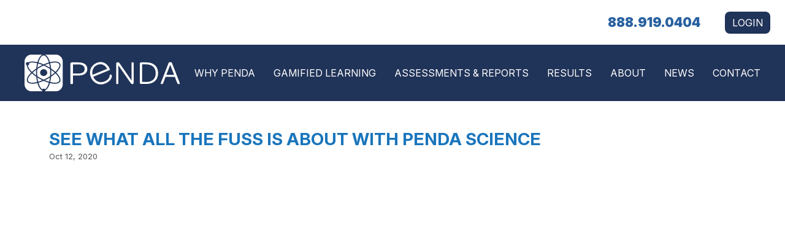

--- FILE ---
content_type: text/html; charset=UTF-8
request_url: https://www.pendalearning.com/news/see-what-all-fuss-about-penda-science
body_size: 6899
content:
<!DOCTYPE html>
<html lang="en">
  <head>
    <meta charset="utf-8">
<title>Penda Learning - SEE WHAT ALL THE FUSS IS ABOUT WITH PENDA SCIENCE</title>

<!-- meta undefined; automatically sourced -->





<meta name="description" content="function&#x20;onEnd&#x28;&#x29;&#x20;&#x7B;&#x20;&#x20;&#x20;if&#x20;&#x28;isset&#x28;&#x24;this-&gt;post&#x29;&#x29;&#x20;&#x20;&#x20;&#x20;&#x20;&#x24;this-&gt;page-&gt;title&#x20;&#x3D;&#x20;&#x24;this-&gt;post-&gt;title&#x3B;&#x20;&#x7D;&#x20;&#x3D;&#x3D;&#x20;&#x09;&#x20;&#x09;&#x09;&#x20;&#x09;&#x09;&#x7B;&#x7B;&#x20;post.title&#x7D;&#x7D;&#x20;&#x09;&#x09;&#x09;&#x7B;&#x7B;&#x20;post.published_at&#x7C;date&#x28;&#x27;M&#x20;d,&#x20;Y&#x27;&#x29;&#x7D;&#x7D;&#x20;&#x09;">
<meta name="title" content="">
<meta name="author" content="Penda Learning">
<meta name="viewport" content="width=device-width, initial-scale=1.0">
<meta name="generator" content="Penda Learning">
<link rel="apple-touch-icon" sizes="180x180" href="https://www.pendalearning.com/themes/pendalearn/assets/images/apple-touch-icon.png">
<link rel="icon" type="image/png" sizes="32x32" href="https://www.pendalearning.com/themes/pendalearn/assets/images/favicon-32x32.png">
<link rel="icon" type="image/png" sizes="16x16" href="https://www.pendalearning.com/themes/pendalearn/assets/images/favicon-16x16.png">
<link rel="manifest" href="https://www.pendalearning.com/themes/pendalearn/assets/images/site.webmanifest">
<!-- Google Fonts -->
<link rel="preconnect" href="https://fonts.gstatic.com">
<link rel="preconnect" href="https://fonts.gstatic.com">
<link href="https://fonts.googleapis.com/css2?family=Josefin+Sans:wght@400&display=swap" rel="stylesheet">
<!-- Bootstrap core CSS -->
<link href="https://www.pendalearning.com/themes/pendalearn/assets/vendor/bootstrap/css/bootstrap.min.css" rel="stylesheet">
<link href="//cdn-images.mailchimp.com/embedcode/classic-10_7.css" rel="stylesheet" type="text/css">

<!-- DO NOT DELETE!!! -->
<!-- <link href="https://www.pendalearning.com/themes/pendalearn/assets/css/theme.css?v=48115395edd52e88b9a92012c87828e3" rel="stylesheet"> -->
<!-- DO NOT DELETE!!! -->

<link href="https://www.pendalearning.com/themes/pendalearn/assets/css/theme.min.css?v=48115395edd52e88b9a92012c87828e3" rel="stylesheet">

<link rel="canonical" href="" /> <!-- 1.1 -->     <link rel="preconnect" href="https://fonts.googleapis.com" />
    <link rel="preconnect" href="https://fonts.gstatic.com" crossorigin />
    <link href="https://fonts.googleapis.com/css2?family=Inter:ital,opsz,wght@0,14..32,100..900;1,14..32,100..900&display=swap" rel="stylesheet">
    <!-- Google tag (gtag.js) -->
    <script async src="https://www.googletagmanager.com/gtag/js?id=G-FM63022NHZ"></script>
    <script>
      window.dataLayer = window.dataLayer || [];
      function gtag() {
        dataLayer.push(arguments);
      }
      gtag("js", new Date());
      gtag("config", "G-FM63022NHZ");
    </script>
    <meta name="msvalidate.01" content="B8F2390175986654D7A070FF0CC7C0EF" />
        <meta name="msvalidate.01" content="1B538A23E39D5A2CD2658DA585D0255B" />
     <script src="https://analytics.ahrefs.com/analytics.js" data-key="j9kPYsxq0CWhJe12rVpzcQ" async></script>
<script>
	var ahrefs_analytics_script = document.createElement('script');
	ahrefs_analytics_script.async = true;
	ahrefs_analytics_script.src = 'https://analytics.ahrefs.com/analytics.js';
	ahrefs_analytics_script.setAttribute('data-key', 'j9kPYsxq0CWhJe12rVpzcQ');
	document.getElementsByTagName('head')[0].appendChild(ahrefs_analytics_script);
</script>
<meta name="ahrefs-site-verification" content="8c09548f73e4e23c481cfd6d82ea7469c5c456e287852b8ae32014c108f40944"> <!-- Google tag (gtag.js) -->
<script async src="https://www.googletagmanager.com/gtag/js?id=G-WF1EX32K9X"></script>
<script>
  window.dataLayer = window.dataLayer || [];
  function gtag(){dataLayer.push(arguments);}
  gtag('js', new Date());

  gtag('config', 'G-WF1EX32K9X');
</script>  </head>
  <body>
    <style>
      #global-preloader{
        position: absolute;
        top: 0;
        right: 0;
        bottom: 0;
        left: 0;
        z-index: 999;
        background-color: #ededed;
      }
    </style>
    <div id="global-preloader"></div>
    <div>
      <!-- TEMP HEADER  -->
      <!--Top Navigation -->
<div class="d-flex flex-column flex-md-row align-items-center p-3 px-md-4 mb-3 bg-white top-nav">
  <div class="my-0 mr-md-auto font-weight-normal">
    <button style="opacity:0; cursor: inherit; display: none;" title="Request Demo" type="button" class="btn btn-primary float-left" data-href="https://www.pendalearning.com/contact">REQUEST DEMO</button>
      </div>
  <nav class="my-2 my-md-0 mr-md-3">
    <a class="p-2" href="tel:888.919.0404" tabindex="-1"><strong>888.919.0404</strong></a>
    <a class="p-2 blue-color" id="login" href="https://world.pendalearning.com/" tabindex="-1">Login</a>
  </nav>
</div>
<div id="login-flyover">
  <div class="d-flex flex-column flex-md-row">
    <div class="font-weight-normal w-100">
      <a href="https://world.pendalearning.com" target="_blank">Student</a>
      <a href="https://dashboard.pendalearning.com" target="_blank">Teacher</a>
      <a href="https://dashboard.pendalearning.com" target="_blank">School Admin</a>
      <a href="https://dashboard.pendalearning.com" class="last" target="_blank">District Admin</a>
    </div>
  </div>
</div>
<!--Main Navigation -->
<div class="d-flex flex-column flex-md-row align-items-center p-3 px-md-4 mb-3 bg-blue main-nav">
  <div class="my-0 mr-md-auto font-weight-normal">
    <a href="https://www.pendalearning.com" tabindex="-1" id="home-nav">
      <img src="https://www.pendalearning.com/themes/pendalearn/assets/images/img-2023/logo-white.svg" alt="Penda Learning" />
    </a>
  </div>
  <nav class="my-2 my-md-0 mr-md-3 mobile-menu">
    <a class="p-2" id="why-penda-nav" href="https://www.pendalearning.com/why-penda">Why Penda</a>
    <div class="with_sibmenu">
      <div class="btn" id="btn">
              Why Penda
              <span>
        <svg xmlns="http://www.w3.org/2000/svg" viewBox="0 0 512 512"><!--! Font Awesome Pro 6.4.2 by @fontawesome - https://fontawesome.com License - https://fontawesome.com/license (Commercial License) Copyright 2023 Fonticons, Inc. --><path d="M233.4 105.4c12.5-12.5 32.8-12.5 45.3 0l192 192c12.5 12.5 12.5 32.8 0 45.3s-32.8 12.5-45.3 0L256 173.3 86.6 342.6c-12.5 12.5-32.8 12.5-45.3 0s-12.5-32.8 0-45.3l192-192z"/></svg></span>
      </div>
      <div class="sub_menu" id="sub_menu">
            <h4>Engaging, Inclusive Learning</h4>
            <div class="single-menu">
                <div class="icon">
                    <picture>
                      <source srcset="https://www.pendalearning.com/themes/pendalearn/assets/images/WA/23/menue-icon1_j.avif" type="image/avif">
                      <source srcset="https://www.pendalearning.com/themes/pendalearn/assets/images/WA/23/menue-icon1_j.webp" type="image/webp">
                      <img src="https://www.pendalearning.com/themes/pendalearn/assets/images/img-2023/menu/menue-icon1.jpg" alt="img" />
                    </picture>             
                    <!-- <img src="https://www.pendalearning.com/themes/pendalearn/assets/images/img-2023/menu/menue-icon1.jpg" alt="img" /> -->
                </div>
                <div class="icon-text">
                    <a href="https://www.pendalearning.com/why-penda">Overview</a>
                </div>
            </div>
            <div class="single-menu">
                <div class="icon">
                    <img src="https://www.pendalearning.com/themes/pendalearn/assets/images/img-2023/menu/menue-icon2.jpg" alt="img" />
                </div>
                <div class="icon-text">
                    <a href="https://www.pendalearning.com/gamified-learning">Gamified Learning</a>
                </div>
            </div>
            <div class="single-menu">
                <div class="icon">
                    <img src="https://www.pendalearning.com/themes/pendalearn/assets/images/img-2023/menu/menue-icon3.jpg" alt="img" />
                </div>
                <div class="icon-text">
                    <a href="https://www.pendalearning.com/inclusive">Inclusive Curriculum</a>
                </div>
            </div>
            <div class="single-menu">
                <div class="icon">
                    <img src="https://www.pendalearning.com/themes/pendalearn/assets/images/img-2023/menu/menue-icon4.jpg" alt="img" />
                </div>
                <div class="icon-text">
                    <a href="https://www.pendalearning.com/activities">Engaging Activities</a>
                </div>
            </div>
            <div class="single-menu">
                <div class="icon">
                    <img src="https://www.pendalearning.com/themes/pendalearn/assets/images/img-2023/menu/menue-icon5.jpg" alt="img" />
                </div>
                <div class="icon-text">
                    <a href="https://www.pendalearning.com/phet-simulations">Interactive Simulations</a>
                </div>
            </div>
						<div class="single-menu">
							<div class="icon">
								<img src="https://www.pendalearning.com/themes/pendalearn/assets/images/img-2023/menu/menue-icon6.jpg" alt="img" />
							</div>
							<div class="icon-text">
								<a href="https://www.pendalearning.com/vernier-connections">Vernier Connections</a>
							</div>
						</div>
            <br />
            <h4>Effective Teaching</h4>
            <div class="single-menu">
                <div class="icon">
                    <img src="https://www.pendalearning.com/themes/pendalearn/assets/images/img-2023/menu/menue-icon7.jpg" alt="" />
                </div>
                <div class="icon-text">
                    <a href="https://www.pendalearning.com/standards">Standards Aligned</a>
                </div>
            </div>
            <div class="single-menu">
                <div class="icon">
                    <img src="https://www.pendalearning.com/themes/pendalearn/assets/images/img-2023/menu/menue-icon8.jpg" alt="" />
                </div>
                <div class="icon-text">
                    <a href="https://www.pendalearning.com/assessments">Gamified Assessments</a>
                </div>
            </div>
            <div class="single-menu">
                <div class="icon">
                    <img src="https://www.pendalearning.com/themes/pendalearn/assets/images/img-2023/menu/menue-icon9.jpg" alt="img" />
                </div>
                <div class="icon-text">
                    <a href="https://www.pendalearning.com/mtss">RTI/MTSS</a>
                </div>
            </div>
            <div class="single-menu">
                <div class="icon">
                    <img src="https://www.pendalearning.com/themes/pendalearn/assets/images/img-2023/menu/menue-icon10.jpg" alt="img" />
                </div>
                <div class="icon-text">
                    <a href="https://www.pendalearning.com/reports">Comprehensive Reporting</a>
                </div>
            </div>
            <div class="single-menu">
                <div class="icon">
                    <img src="https://www.pendalearning.com/themes/pendalearn/assets/images/img-2023/menu/menu-icon13.png" alt="img" />
                </div>
                <div class="icon-text">
                    <a href="https://www.pendalearning.com/technology">Technology</a>
                </div>
            </div>
            <div class="single-menu">
                <div class="icon">
                    <img src="https://www.pendalearning.com/themes/pendalearn/assets/images/img-2023/menu/menu-icon12.png" alt="img" />
                </div>
                <div class="icon-text">
                    <a href="https://www.pendalearning.com/customer-experience">Customer Experience</a>
                </div>
            </div>
        </div>
    </div>
    <a class="p-2 hide-nav-a" href="https://www.pendalearning.com/inclusive">Inclusive Curriculum</a>
    <a class="p-2 hide-nav-a" href="https://www.pendalearning.com/activities">Engaging Activities</a>
    <a class="p-2 hide-nav-a" href="https://www.pendalearning.com/standards">Standards Aligned</a>
    <a class="p-2 hide-nav-a" href="https://www.pendalearning.com/phet-simulations">PhET Interactive Simulations</a>
    <a class="p-2 hide-nav-a" href="https://www.pendalearning.com/vernier-connections">Vernier Connections</a>
    <a class="p-2 hide-nav-a" href="https://www.pendalearning.com/mtss">RTI/MTSS</a>
    <a class="p-2 hide-nav-a" href="https://www.pendalearning.com/reports">Comprehensive Reporting</a>
    <a class="p-2 hide-nav-a" href="https://www.pendalearning.com/technology">Technology</a>
    <a class="p-2 hide-nav-a" href="https://www.pendalearning.com/customer-experience">Customer Experience</a>
    <!--<a class="p-2 hide-nav-a" href="https://pendalearning.zendesk.com/hc/en-us" target="_blank">Training &amp; Support</a>-->
    <a class="p-2" id="game-based-learning-nav" href="https://www.pendalearning.com/gamified-learning">Gamified Learning</a>
    <a class="p-2" id="distance-learning-nav" href="https://www.pendalearning.com/assessments">ASSESSMENTS & REPORTS</a>
    <a class="p-2" id="results-nav" href="https://www.pendalearning.com/results">Results</a>
    <a class="p-2" id="about-nav" href="https://www.pendalearning.com/about">About</a>
    <a class="p-2" id="news-nav" href="https://www.pendalearning.com/news">News</a>
    <a class="p-2" id="contact-nav" href="https://www.pendalearning.com/contact">Contact</a>
  </nav>
  <button type="button" title="Menu" class="btn btn-primary float-right mobile-menu-button">MENU </button>
</div>
<div id="flyover">
  <div class="d-flex flex-column flex-md-row">
    <div class="font-weight-normal w-40">
      <h3>Get to Know Penda</h3>
      <div class="d-flex flex-column flex-md-row linkbox">
        <div style="padding-right: 20px">
          <h4>Engaging, Inclusive Learning</h4>
          <div class="single-menu">
            <div class="icon">
              <picture>
                <source srcset="https://www.pendalearning.com/themes/pendalearn/assets/images/WA/23/menue-icon1_j.avif" type="image/avif">
                <source srcset="https://www.pendalearning.com/themes/pendalearn/assets/images/WA/23/menue-icon1_j.webp" type="image/webp">
                <img src="https://www.pendalearning.com/themes/pendalearn/assets/images/img-2023/menu/menue-icon1.jpg" alt="img" />
              </picture>                 
            </div>
            <div class="icon-text">
              <a href="https://www.pendalearning.com/why-penda">Overview</a>
            </div>
          </div>
          <div class="single-menu">
            <div class="icon">
              <picture>
                <source srcset="https://www.pendalearning.com/themes/pendalearn/assets/images/WA/23/menue-icon2_j.avif" type="image/avif">
                <source srcset="https://www.pendalearning.com/themes/pendalearn/assets/images/WA/23/menue-icon2_j.webp" type="image/webp">
                <img src="https://www.pendalearning.com/themes/pendalearn/assets/images/img-2023/menu/menue-icon2.jpg" alt="img" />
              </picture>                 
            </div>
            <div class="icon-text">
              <a href="https://www.pendalearning.com/gamified-learning">Gamified Learning</a>
            </div>
          </div>
          <div class="single-menu">
            <div class="icon">
              <picture>
                <source srcset="https://www.pendalearning.com/themes/pendalearn/assets/images/WA/23/menue-icon3_j.avif" type="image/avif">
                <source srcset="https://www.pendalearning.com/themes/pendalearn/assets/images/WA/23/menue-icon3_j.webp" type="image/webp">
                <img src="https://www.pendalearning.com/themes/pendalearn/assets/images/img-2023/menu/menue-icon3.jpg" alt="img" />
              </picture>                 
            </div>
            <div class="icon-text">
              <a href="https://www.pendalearning.com/inclusive">Inclusive Curriculum</a>
            </div>
          </div>
          <div class="single-menu">
            <div class="icon">
              <picture>
                <source srcset="https://www.pendalearning.com/themes/pendalearn/assets/images/WA/23/menue-icon4_j.avif" type="image/avif">
                <source srcset="https://www.pendalearning.com/themes/pendalearn/assets/images/WA/23/menue-icon4_j.webp" type="image/webp">
                <img src="https://www.pendalearning.com/themes/pendalearn/assets/images/img-2023/menu/menue-icon4.jpg" alt="img" />
              </picture>                 
            </div>
            <div class="icon-text">
              <a href="https://www.pendalearning.com/activities">Engaging Activities</a>
            </div>
          </div>
          <div class="single-menu">
            <div class="icon">
              <picture>
                <source srcset="https://www.pendalearning.com/themes/pendalearn/assets/images/WA/23/menue-icon5_j.avif" type="image/avif">
                <source srcset="https://www.pendalearning.com/themes/pendalearn/assets/images/WA/23/menue-icon5_j.webp" type="image/webp">
                <img src="https://www.pendalearning.com/themes/pendalearn/assets/images/img-2023/menu/menue-icon5.jpg" alt="img" />
              </picture>                 
            </div>
            <div class="icon-text">
              <a href="https://www.pendalearning.com/phet-simulations">Interactive Simulations</a>
            </div>
          </div>
        <div class="single-menu">
            <div class="icon">
                <picture>
                  <source srcset="https://www.pendalearning.com/themes/pendalearn/assets/images/WA/23/menue-icon6_j.avif" type="image/avif">
                  <source srcset="https://www.pendalearning.com/themes/pendalearn/assets/images/WA/23/menue-icon6_j.webp" type="image/webp">
                  <img src="https://www.pendalearning.com/themes/pendalearn/assets/images/img-2023/menu/menue-icon6.jpg" alt="img" />
                </picture>                   
            </div>
            <div class="icon-text">
                <a href="https://www.pendalearning.com/vernier-connections">Vernier Connections</a>
            </div>
        </div>
        </div>
        <div style="padding-left: 20px">
          <h4>Effective Teaching</h4>
          <div class="single-menu">
            <div class="icon">
              <!-- <img src="https://www.pendalearning.com/themes/pendalearn/assets/images/img-2023/menu/menue-icon7.jpg" alt="" /> -->
                <picture>
                  <source srcset="https://www.pendalearning.com/themes/pendalearn/assets/images/WA/23/menue-icon7_j.avif" type="image/avif">
                  <source srcset="https://www.pendalearning.com/themes/pendalearn/assets/images/WA/23/menue-icon7_j.webp" type="image/webp">
                  <img src="https://www.pendalearning.com/themes/pendalearn/assets/images/img-2023/menu/menue-icon7.jpg" alt="img" />
                </picture>              
            </div>
            <div class="icon-text">
              <a href="https://www.pendalearning.com/standards">Standards Aligned</a>
            </div>
          </div>
          <div class="single-menu">
            <div class="icon">
              <!-- <img src="https://www.pendalearning.com/themes/pendalearn/assets/images/img-2023/menu/menue-icon8.jpg" alt="" /> -->
                <picture>
                  <source srcset="https://www.pendalearning.com/themes/pendalearn/assets/images/WA/23/menue-icon8_j.avif" type="image/avif">
                  <source srcset="https://www.pendalearning.com/themes/pendalearn/assets/images/WA/23/menue-icon8_j.webp" type="image/webp">
                  <img src="https://www.pendalearning.com/themes/pendalearn/assets/images/img-2023/menu/menue-icon8.jpg" alt="img" />
                </picture>              
            </div>
            <div class="icon-text">
              <a href="https://www.pendalearning.com/assessments">Gamified Assessments</a>
            </div>
          </div>
          <div class="single-menu">
            <div class="icon">
                <!-- <img src="https://www.pendalearning.com/themes/pendalearn/assets/images/img-2023/menu/menue-icon9.jpg" alt="img" /> -->
                <picture>
                  <source srcset="https://www.pendalearning.com/themes/pendalearn/assets/images/WA/23/menue-icon9_j.avif" type="image/avif">
                  <source srcset="https://www.pendalearning.com/themes/pendalearn/assets/images/WA/23/menue-icon9_j.webp" type="image/webp">
                  <img src="https://www.pendalearning.com/themes/pendalearn/assets/images/img-2023/menu/menue-icon9.jpg" alt="img" />
                </picture>              
            </div>
            <div class="icon-text">
              <a href="https://www.pendalearning.com/mtss">RTI/MTSS</a>
            </div>
          </div>
          <div class="single-menu">
            <div class="icon">
              <!-- <img src="https://www.pendalearning.com/themes/pendalearn/assets/images/img-2023/menu/menue-icon10.jpg" alt="img" /> -->
                <picture>
                  <source srcset="https://www.pendalearning.com/themes/pendalearn/assets/images/WA/23/menue-icon10_j.avif" type="image/avif">
                  <source srcset="https://www.pendalearning.com/themes/pendalearn/assets/images/WA/23/menue-icon10_j.webp" type="image/webp">
                  <img src="https://www.pendalearning.com/themes/pendalearn/assets/images/img-2023/menu/menue-icon9.jpg" alt="img" />
                </picture>            
            </div>
            <div class="icon-text">
              <a href="https://www.pendalearning.com/reports">Comprehensive Reporting</a>
            </div>
          </div>
          <div class="single-menu">
            <div class="icon">
              <img src="https://www.pendalearning.com/themes/pendalearn/assets/images/img-2023/menu/menu-icon13.png" alt="img" />
                <!-- <picture>
                  <source srcset="https://www.pendalearning.com/themes/pendalearn/assets/images/WA/23/menue-icon13_p.avif" type="image/avif">
                  <source srcset="https://www.pendalearning.com/themes/pendalearn/assets/images/WA/23/menue-icon13_p.webp" type="image/webp">
                  <img src="https://www.pendalearning.com/themes/pendalearn/assets/images/img-2023/menu/menu-icon13.png" alt="img" />
                </picture>               -->
            </div>
            <div class="icon-text">
              <a href="https://www.pendalearning.com/technology">Technology</a>
            </div>
          </div>
          <div class="single-menu">
            <div class="icon">
              <img src="https://www.pendalearning.com/themes/pendalearn/assets/images/img-2023/menu/menu-icon12.png" alt="img" />
                <!-- <picture>
                  <source srcset="https://www.pendalearning.com/themes/pendalearn/assets/images/WA/23/menue-icon12_p.avif" type="image/avif">
                  <source srcset="https://www.pendalearning.com/themes/pendalearn/assets/images/WA/23/menue-icon12_p.webp" type="image/webp">
                  <img src="https://www.pendalearning.com/themes/pendalearn/assets/images/img-2023/menu/menu-icon12.png" alt="img" />
                </picture>               -->
            </div>
            <div class="icon-text">
              <a href="https://www.pendalearning.com/customer-experience">Customer Experience</a>
            </div>
          </div>
        </div>
      </div>
    </div>
  </div>
</div>    </div>
    <!--Content -->
    <div class="site-content-container"><div class="penda-news news-post-page">
	<section class="section-white post-section">
		<br /><br />
		<h3>SEE WHAT ALL THE FUSS IS ABOUT WITH PENDA SCIENCE
			<div style="font-size:13px; color:#555;">Oct 12, 2020</div>
		</h3>
		<br>
		<div class="news-post-content"><p><iframe class="embedly-embed" title="YouTube embed" src="https://cdn.embedly.com/widgets/media.html?src=https%3A%2F%2Fwww.youtube.com%2Fembed%2F2RU3TgrPYS0%3Ffeature%3Doembed&amp;display_name=YouTube&amp;url=https%3A%2F%2Fwww.youtube.com%2Fwatch%3Fv%3D2RU3TgrPYS0&amp;image=https%3A%2F%2Fi.ytimg.com%2Fvi%2F2RU3TgrPYS0%2Fhqdefault.jpg&amp;key=4f5fc7c226574205a8bc698bbf36aeea&amp;type=text%2Fhtml&amp;schema=youtube" frameborder="0" scrolling="no" width="854" height="480"></iframe></p><div class="post-video"><p>Hear how educators are using Penda Learning to engage students and accelerate science learning - both in school and at home.</p></div></div>
		<br>
	</section>
	<section class="section-beige align-center explore-latest-news">
		<div class="max-width-row">
			<br />
			<h3>Explore Our Latest News</h3>
			<div class="row">				<div class="col-lg-4 col-md-12">
					<div class="news-box" style="display:block;"> 
						 <img src="https://www.pendalearning.com/storage/app/uploads/public/696/544/473/696544473590c992688593.jpg" style="cursor: pointer;"
							alt="School emblem.jpg"
							title="Rethinking Science Intervention in Rural Schools" class="fr-fic fr-dii"> 
						<h3><a href="https://www.pendalearning.com/news/rethinking-science-intervention-rural-schools">Rethinking Science Intervention in Rural Schools</a></h3>
						<div class="news-box-date">Jan 12, 2026</div>
					</div>
				</div>				<div class="col-lg-4 col-md-12">
					<div class="news-box" style="display:block;"> 
						 <img src="https://www.pendalearning.com/storage/app/uploads/public/68f/f82/018/68ff820183c0e000663595.png" style="cursor: pointer;"
							alt="2025-Winner-CODiE-color.png"
							title="Penda Learning Wins Ed Tech CODiE Award For Science Education" class="fr-fic fr-dii"> 
						<h3><a href="https://www.pendalearning.com/news/Penda-CODiE-Winner">Penda Learning Wins Ed Tech CODiE Award For Science Education</a></h3>
						<div class="news-box-date">Oct 27, 2025</div>
					</div>
				</div>				<div class="col-lg-4 col-md-12">
					<div class="news-box" style="display:block;"> 
						 <img src="https://www.pendalearning.com/storage/app/uploads/public/68d/41e/b4d/68d41eb4de929564828261.jpg" style="cursor: pointer;"
							alt="illustrations-concept-design-podcast-channel-free-vector-990449517.jpg"
							title="LinkedUp Podcast Feature: Penda Learning’s Impact on Science Mastery" class="fr-fic fr-dii"> 
						<h3><a href="https://www.pendalearning.com/news/linkedup-podcast-feature-penda-learning-impact-science-mastery">LinkedUp Podcast Feature: Penda Learning’s Impact on Science Mastery</a></h3>
						<div class="news-box-date">Sep 24, 2025</div>
					</div>
				</div>			</div>
		</div>
	</section>
	<section class="section-white align-center contact-section" style="display:none;">
		<div>
			 <h2>Stay Connected with Penda Learning</h2>
			 <p>
				 Stay in-the-know about Penda. Sign up to join our mailing list.
			 </p><br/>
			 <div style="max-width:550px; width:100%;margin:auto; padding-left:20px; padding-right:20px;" class="align-left">
				 <form method="POST" action="contact/form/submit" accept-charset="UTF-8" class="ajax-form">
					 <input name="_type" type="hidden" value="newsForm">
					 
					 <div class="form-group"><label class="control-label" for="contactForm-first_name">First Name</label><input id="contactForm-first_name" class="form-control" name="first_name" type="text" required=""></div>
					 <div class="form-group"><label class="control-label" for="contactForm-last_name">Last Name</label><input id="contactForm-last_name" class="form-control" name="last_name" type="text" required=""></div>
					 <div class="form-group"><label class="control-label" for="contactForm-job_role">Job Role</label><input id="contactForm-job_role" class="form-control" name="job_role" type="text" required="required"></div>
<!--

<div class="form-group">
    <label class="control-label" for="contactForm-job_role">Job Role</label>
    <select id="contactForm-job_role" class="form-control" name="job_role" required="required">
        <option value="">Please select one</option>
        <option value="District leader">District leader</option>
        <option value="School leader">School leader</option>
        <option value="MTSS/RTI Coordinator">MTSS/RTI Coordinator</option>
        <option value="Intervention Specialist">Intervention Specialist</option>
        <option value="Teacher">Teacher</option>
        <option value="Other">Other</option>
    </select>
</div>

-->					 <div class="form-group"><label class="control-label" for="contactForm-organization">Organization</label><input id="contactForm-organization" class="form-control" name="organization" type="text" ></div>
					 <div class="form-group"><label class="control-label" for="contactForm-state">State</label><select id="contactForm-state" class="form-control" name="state" required="" >
    <option value="">Please select one</option>
    <option value="AL">Alabama</option>
    <option value="AK">Alaska</option>
    <option value="AZ">Arizona</option>
    <option value="AR">Arkansas</option>
    <option value="CA">California</option>
    <option value="CO">Colorado</option>
    <option value="CT">Connecticut</option>
    <option value="DE">Delaware</option>
    <option value="DC">District Of Columbia</option>
    <option value="FL">Florida</option>
    <option value="GA">Georgia</option>
    <option value="HI">Hawaii</option>
    <option value="ID">Idaho</option>
    <option value="IL">Illinois</option>
    <option value="IN">Indiana</option>
    <option value="IA">Iowa</option>
    <option value="KS">Kansas</option>
    <option value="KY">Kentucky</option>
    <option value="LA">Louisiana</option>
    <option value="ME">Maine</option>
    <option value="MD">Maryland</option>
    <option value="MA">Massachusetts</option>
    <option value="MI">Michigan</option>
    <option value="MN">Minnesota</option>
    <option value="MS">Mississippi</option>
    <option value="MO">Missouri</option>
    <option value="MT">Montana</option>
    <option value="NE">Nebraska</option>
    <option value="NV">Nevada</option>
    <option value="NH">New Hampshire</option>
    <option value="NJ">New Jersey</option>
    <option value="NM">New Mexico</option>
    <option value="NY">New York</option>
    <option value="NC">North Carolina</option>
    <option value="ND">North Dakota</option>
    <option value="OH">Ohio</option>
    <option value="OK">Oklahoma</option>
    <option value="OR">Oregon</option>
    <option value="PA">Pennsylvania</option>
    <option value="RI">Rhode Island</option>
    <option value="SC">South Carolina</option>
    <option value="SD">South Dakota</option>
    <option value="TN">Tennessee</option>
    <option value="TX">Texas</option>
    <option value="UT">Utah</option>
    <option value="VT">Vermont</option>
    <option value="VA">Virginia</option>
    <option value="WA">Washington</option>
    <option value="WV">West Virginia</option>
    <option value="WI">Wisconsin</option>
    <option value="WY">Wyoming</option>
  </select></div>					 <div class="form-group"><label class="control-label" for="contactForm-email">Email</label><input id="contactForm-email" class="form-control" name="email" type="text" required=""></div>
					 <div class="g-recaptcha" data-sitekey="6Le6nlkaAAAAAI8Sj8nUj7CCrkPPQYHwxu_jKYQS"></div>
					 <div id="submit-wrapper-contactForm" class="form-group align-center">
						 <button type="submit" class="oc-loader btn btn-secondary">SUBMIT</button>
					 </div>
					 </form>
					 <script src="https://www.google.com/recaptcha/api.js"></script>
				 <br/>
			 </div>
		 </div>
	 </section>
</div></div>

    <!-- Footer -->
    <footer class="pt-4 my-md-5 pt-md-5">
      <!-- FOOTER UPPER -->
<div class="row footer--upper footer--upper-2025">
    <div class="row col-xl-9 fix-padding-footer">
        <div class="col-12 col-xl-4">
            <div class="footer-panel--head footer-panel--head-2025">
                <a href="https://www.pendalearning.com">
                    <img class="footer-logo" src="https://www.pendalearning.com/themes/pendalearn/assets/images/img-2023/logo-white.svg"
                        alt="Penda Learning" />
                </a>
            </div>
            <p class="panel-title"><b>Mailing Address</b></p>
            <p class="panel-title-after">PO Box 7505<br />Loveland CO 80537<br />888.919.0404</p>
        </div>

        <div class="col-12 col-xl-4">
            <div class="footer-panel--head footer-panel--head-2025">
                <div class="social-icons-group">
                    <a href="https://www.facebook.com/pendalearning/" target="_blank"><img class=""
                            src="https://www.pendalearning.com/themes/pendalearn/assets/images/img-2023/footer/facebook.svg" alt="facebook" /></a>
                    <a href="https://twitter.com/PendaLearning/" target="_blank"><img class=""
                            src="https://www.pendalearning.com/themes/pendalearn/assets/images/img-2023/footer/twitter.svg" alt="twitter" /></a>
                    <a href="https://www.linkedin.com/company/penda-learning/" target="_blank"><img class=""
                            src="https://www.pendalearning.com/themes/pendalearn/assets/images/img-2023/footer/linkedin.svg" alt="linkedin2" /></a>
                    <a href="https://www.youtube.com/channel/UCUzRkdTr6LMuOBnP_PpZr3Q/" target="_blank"><img class=""
                            src="https://www.pendalearning.com/themes/pendalearn/assets/images/img-2023/footer/youtube.svg" alt="youtube" /></a>
                    <a href="https://www.instagram.com/pendalearning/" target="_blank"><img class=""
                            src="https://www.pendalearning.com/themes/pendalearn/assets/images/img-2023/footer/instagram.svg" alt="instagram" /></a>
                </div>
            </div>
            <div>
                <p class="panel-title"><b>Physical Address</b></p>
                <p>330 North Lincoln Ave Suite 201<br />Loveland, CO 80537</p>
            </div>
        </div>

        <div class="col-12 col-xl-4">
            <div class="row footer-awards">
                <div class="col-md-6 col-xs-12 footer-award footer-award--2025">
                    <div class="footer-codie-winner-bage-2024-block">
                        <img class="img-fluid" src="/themes/pendalearn/assets/images/2025-Winner-CODiE-white.svg" alt="Penda Learning 2024 CODiE Awards finalist badge" />
                    </div>
                </div>
            </div>
            <div class="row fold-menu-panel">
            </div>
        </div>
    </div>

    <div class="col-12 col-xl-3 last-column">
        <picture>
            <source srcset="https://www.pendalearning.com/themes/pendalearn/assets/images/WA/S9-Images-Rt_p.avif" type="image/avif">
            <source srcset="https://www.pendalearning.com/themes/pendalearn/assets/images/WA/S9-Images-Rt_p.webp" type="image/webp">
            <img src="https://www.pendalearning.com/themes/pendalearn/assets/images/S9-Images-Rt.png" class="footer-avatars" alt="Penda Avatars" />
        </picture>
    </div>

</div>
<!-- FOOTER BOTTOM -->
<div class="row footer--bottom">
    <div class="col-12 footer--bottom-content">
        <div class="main-wrap d-flex justify-content-between">
            <div>&copy; <span class="date"></span> Penda Learning, a Learning 2020 Company</div>
            <div class="lower-links">
                <a href="https://www.pendalearning.com/privacy">Privacy Policy</a>
                <a href="https://www.pendalearning.com/ai-policy">AI Policy</a>
                <a href="https://www.pendalearning.com/web-accessibility">Web Accessibility</a>
                <a href="https://www.pendalearning.com/cookies">Cookies</a>
                <a href="https://www.pendalearning.com/data-sharing">Data Sharing</a>
                <a href="https://www.pendalearning.com/terms">Terms</a>
                <a href="https://www.pendalearning.com/sitemap">Sitemap</a>
            </div>
        </div>
    </div>
</div>    </footer>

    <div class="modal fade" id="GenericModal" tabindex="-1" role="dialog" aria-hidden="true">
      <div class="modal-dialog modal-dialog-centered" role="document">
        <div class="modal-content">
          <div class="modal-body"></div>
        </div>
      </div>
    </div>

    <!-- Scripts -->
    <script src="https://www.pendalearning.com/themes/pendalearn/assets/vendor/jquery.js"></script>
    <script src="https://www.pendalearning.com/themes/pendalearn/assets/vendor/bootstrap.js"></script>
    <script src="https://cdn.jsdelivr.net/npm/jquery-validation@1.19.3/dist/jquery.validate.min.js"></script>
    <script src="https://www.pendalearning.com/themes/pendalearn/assets/javascript/app.js?v=7"></script>
        <script
      id="warmly-script-loader"
      src="https://opps-widget.getwarmly.com/warmly.js?clientId=8fd05adec41713fa0e6719eb9bf42f60"
      defer
    ></script>
        <script>
      const sub_menuBtn = document.getElementById("btn");
      const sub_menuMenu = document.getElementById("sub_menu");

      // Toggle sub_menu function
      const togglesub_menu = function () {
        sub_menuBtn.classList.toggle("show");
        sub_menuMenu.classList.toggle("show");
      };

      // Toggle sub_menu open/close when sub_menu button is clicked
      sub_menuBtn.addEventListener("click", function (e) {
        e.stopPropagation();
        togglesub_menu();
      });

      // Close sub_menu when dom element is clicked
      document.documentElement.addEventListener("click", function () {
        if (sub_menuMenu.classList.contains("show")) {
          togglesub_menu();
        }
      });
    </script>
    <script src="/modules/system/assets/js/framework-extras.js"></script>
<link rel="stylesheet" property="stylesheet" href="/modules/system/assets/css/framework-extras.css">
     <script>
      $(window).on('load', function() {
         $("#global-preloader").fadeOut(300);
      });
    </script>
  </body>
</html>

<!-- ----------- -->

--- FILE ---
content_type: text/html; charset=utf-8
request_url: https://www.google.com/recaptcha/api2/anchor?ar=1&k=6Le6nlkaAAAAAI8Sj8nUj7CCrkPPQYHwxu_jKYQS&co=aHR0cHM6Ly93d3cucGVuZGFsZWFybmluZy5jb206NDQz&hl=en&v=PoyoqOPhxBO7pBk68S4YbpHZ&size=normal&anchor-ms=20000&execute-ms=30000&cb=c664zqhru349
body_size: 49359
content:
<!DOCTYPE HTML><html dir="ltr" lang="en"><head><meta http-equiv="Content-Type" content="text/html; charset=UTF-8">
<meta http-equiv="X-UA-Compatible" content="IE=edge">
<title>reCAPTCHA</title>
<style type="text/css">
/* cyrillic-ext */
@font-face {
  font-family: 'Roboto';
  font-style: normal;
  font-weight: 400;
  font-stretch: 100%;
  src: url(//fonts.gstatic.com/s/roboto/v48/KFO7CnqEu92Fr1ME7kSn66aGLdTylUAMa3GUBHMdazTgWw.woff2) format('woff2');
  unicode-range: U+0460-052F, U+1C80-1C8A, U+20B4, U+2DE0-2DFF, U+A640-A69F, U+FE2E-FE2F;
}
/* cyrillic */
@font-face {
  font-family: 'Roboto';
  font-style: normal;
  font-weight: 400;
  font-stretch: 100%;
  src: url(//fonts.gstatic.com/s/roboto/v48/KFO7CnqEu92Fr1ME7kSn66aGLdTylUAMa3iUBHMdazTgWw.woff2) format('woff2');
  unicode-range: U+0301, U+0400-045F, U+0490-0491, U+04B0-04B1, U+2116;
}
/* greek-ext */
@font-face {
  font-family: 'Roboto';
  font-style: normal;
  font-weight: 400;
  font-stretch: 100%;
  src: url(//fonts.gstatic.com/s/roboto/v48/KFO7CnqEu92Fr1ME7kSn66aGLdTylUAMa3CUBHMdazTgWw.woff2) format('woff2');
  unicode-range: U+1F00-1FFF;
}
/* greek */
@font-face {
  font-family: 'Roboto';
  font-style: normal;
  font-weight: 400;
  font-stretch: 100%;
  src: url(//fonts.gstatic.com/s/roboto/v48/KFO7CnqEu92Fr1ME7kSn66aGLdTylUAMa3-UBHMdazTgWw.woff2) format('woff2');
  unicode-range: U+0370-0377, U+037A-037F, U+0384-038A, U+038C, U+038E-03A1, U+03A3-03FF;
}
/* math */
@font-face {
  font-family: 'Roboto';
  font-style: normal;
  font-weight: 400;
  font-stretch: 100%;
  src: url(//fonts.gstatic.com/s/roboto/v48/KFO7CnqEu92Fr1ME7kSn66aGLdTylUAMawCUBHMdazTgWw.woff2) format('woff2');
  unicode-range: U+0302-0303, U+0305, U+0307-0308, U+0310, U+0312, U+0315, U+031A, U+0326-0327, U+032C, U+032F-0330, U+0332-0333, U+0338, U+033A, U+0346, U+034D, U+0391-03A1, U+03A3-03A9, U+03B1-03C9, U+03D1, U+03D5-03D6, U+03F0-03F1, U+03F4-03F5, U+2016-2017, U+2034-2038, U+203C, U+2040, U+2043, U+2047, U+2050, U+2057, U+205F, U+2070-2071, U+2074-208E, U+2090-209C, U+20D0-20DC, U+20E1, U+20E5-20EF, U+2100-2112, U+2114-2115, U+2117-2121, U+2123-214F, U+2190, U+2192, U+2194-21AE, U+21B0-21E5, U+21F1-21F2, U+21F4-2211, U+2213-2214, U+2216-22FF, U+2308-230B, U+2310, U+2319, U+231C-2321, U+2336-237A, U+237C, U+2395, U+239B-23B7, U+23D0, U+23DC-23E1, U+2474-2475, U+25AF, U+25B3, U+25B7, U+25BD, U+25C1, U+25CA, U+25CC, U+25FB, U+266D-266F, U+27C0-27FF, U+2900-2AFF, U+2B0E-2B11, U+2B30-2B4C, U+2BFE, U+3030, U+FF5B, U+FF5D, U+1D400-1D7FF, U+1EE00-1EEFF;
}
/* symbols */
@font-face {
  font-family: 'Roboto';
  font-style: normal;
  font-weight: 400;
  font-stretch: 100%;
  src: url(//fonts.gstatic.com/s/roboto/v48/KFO7CnqEu92Fr1ME7kSn66aGLdTylUAMaxKUBHMdazTgWw.woff2) format('woff2');
  unicode-range: U+0001-000C, U+000E-001F, U+007F-009F, U+20DD-20E0, U+20E2-20E4, U+2150-218F, U+2190, U+2192, U+2194-2199, U+21AF, U+21E6-21F0, U+21F3, U+2218-2219, U+2299, U+22C4-22C6, U+2300-243F, U+2440-244A, U+2460-24FF, U+25A0-27BF, U+2800-28FF, U+2921-2922, U+2981, U+29BF, U+29EB, U+2B00-2BFF, U+4DC0-4DFF, U+FFF9-FFFB, U+10140-1018E, U+10190-1019C, U+101A0, U+101D0-101FD, U+102E0-102FB, U+10E60-10E7E, U+1D2C0-1D2D3, U+1D2E0-1D37F, U+1F000-1F0FF, U+1F100-1F1AD, U+1F1E6-1F1FF, U+1F30D-1F30F, U+1F315, U+1F31C, U+1F31E, U+1F320-1F32C, U+1F336, U+1F378, U+1F37D, U+1F382, U+1F393-1F39F, U+1F3A7-1F3A8, U+1F3AC-1F3AF, U+1F3C2, U+1F3C4-1F3C6, U+1F3CA-1F3CE, U+1F3D4-1F3E0, U+1F3ED, U+1F3F1-1F3F3, U+1F3F5-1F3F7, U+1F408, U+1F415, U+1F41F, U+1F426, U+1F43F, U+1F441-1F442, U+1F444, U+1F446-1F449, U+1F44C-1F44E, U+1F453, U+1F46A, U+1F47D, U+1F4A3, U+1F4B0, U+1F4B3, U+1F4B9, U+1F4BB, U+1F4BF, U+1F4C8-1F4CB, U+1F4D6, U+1F4DA, U+1F4DF, U+1F4E3-1F4E6, U+1F4EA-1F4ED, U+1F4F7, U+1F4F9-1F4FB, U+1F4FD-1F4FE, U+1F503, U+1F507-1F50B, U+1F50D, U+1F512-1F513, U+1F53E-1F54A, U+1F54F-1F5FA, U+1F610, U+1F650-1F67F, U+1F687, U+1F68D, U+1F691, U+1F694, U+1F698, U+1F6AD, U+1F6B2, U+1F6B9-1F6BA, U+1F6BC, U+1F6C6-1F6CF, U+1F6D3-1F6D7, U+1F6E0-1F6EA, U+1F6F0-1F6F3, U+1F6F7-1F6FC, U+1F700-1F7FF, U+1F800-1F80B, U+1F810-1F847, U+1F850-1F859, U+1F860-1F887, U+1F890-1F8AD, U+1F8B0-1F8BB, U+1F8C0-1F8C1, U+1F900-1F90B, U+1F93B, U+1F946, U+1F984, U+1F996, U+1F9E9, U+1FA00-1FA6F, U+1FA70-1FA7C, U+1FA80-1FA89, U+1FA8F-1FAC6, U+1FACE-1FADC, U+1FADF-1FAE9, U+1FAF0-1FAF8, U+1FB00-1FBFF;
}
/* vietnamese */
@font-face {
  font-family: 'Roboto';
  font-style: normal;
  font-weight: 400;
  font-stretch: 100%;
  src: url(//fonts.gstatic.com/s/roboto/v48/KFO7CnqEu92Fr1ME7kSn66aGLdTylUAMa3OUBHMdazTgWw.woff2) format('woff2');
  unicode-range: U+0102-0103, U+0110-0111, U+0128-0129, U+0168-0169, U+01A0-01A1, U+01AF-01B0, U+0300-0301, U+0303-0304, U+0308-0309, U+0323, U+0329, U+1EA0-1EF9, U+20AB;
}
/* latin-ext */
@font-face {
  font-family: 'Roboto';
  font-style: normal;
  font-weight: 400;
  font-stretch: 100%;
  src: url(//fonts.gstatic.com/s/roboto/v48/KFO7CnqEu92Fr1ME7kSn66aGLdTylUAMa3KUBHMdazTgWw.woff2) format('woff2');
  unicode-range: U+0100-02BA, U+02BD-02C5, U+02C7-02CC, U+02CE-02D7, U+02DD-02FF, U+0304, U+0308, U+0329, U+1D00-1DBF, U+1E00-1E9F, U+1EF2-1EFF, U+2020, U+20A0-20AB, U+20AD-20C0, U+2113, U+2C60-2C7F, U+A720-A7FF;
}
/* latin */
@font-face {
  font-family: 'Roboto';
  font-style: normal;
  font-weight: 400;
  font-stretch: 100%;
  src: url(//fonts.gstatic.com/s/roboto/v48/KFO7CnqEu92Fr1ME7kSn66aGLdTylUAMa3yUBHMdazQ.woff2) format('woff2');
  unicode-range: U+0000-00FF, U+0131, U+0152-0153, U+02BB-02BC, U+02C6, U+02DA, U+02DC, U+0304, U+0308, U+0329, U+2000-206F, U+20AC, U+2122, U+2191, U+2193, U+2212, U+2215, U+FEFF, U+FFFD;
}
/* cyrillic-ext */
@font-face {
  font-family: 'Roboto';
  font-style: normal;
  font-weight: 500;
  font-stretch: 100%;
  src: url(//fonts.gstatic.com/s/roboto/v48/KFO7CnqEu92Fr1ME7kSn66aGLdTylUAMa3GUBHMdazTgWw.woff2) format('woff2');
  unicode-range: U+0460-052F, U+1C80-1C8A, U+20B4, U+2DE0-2DFF, U+A640-A69F, U+FE2E-FE2F;
}
/* cyrillic */
@font-face {
  font-family: 'Roboto';
  font-style: normal;
  font-weight: 500;
  font-stretch: 100%;
  src: url(//fonts.gstatic.com/s/roboto/v48/KFO7CnqEu92Fr1ME7kSn66aGLdTylUAMa3iUBHMdazTgWw.woff2) format('woff2');
  unicode-range: U+0301, U+0400-045F, U+0490-0491, U+04B0-04B1, U+2116;
}
/* greek-ext */
@font-face {
  font-family: 'Roboto';
  font-style: normal;
  font-weight: 500;
  font-stretch: 100%;
  src: url(//fonts.gstatic.com/s/roboto/v48/KFO7CnqEu92Fr1ME7kSn66aGLdTylUAMa3CUBHMdazTgWw.woff2) format('woff2');
  unicode-range: U+1F00-1FFF;
}
/* greek */
@font-face {
  font-family: 'Roboto';
  font-style: normal;
  font-weight: 500;
  font-stretch: 100%;
  src: url(//fonts.gstatic.com/s/roboto/v48/KFO7CnqEu92Fr1ME7kSn66aGLdTylUAMa3-UBHMdazTgWw.woff2) format('woff2');
  unicode-range: U+0370-0377, U+037A-037F, U+0384-038A, U+038C, U+038E-03A1, U+03A3-03FF;
}
/* math */
@font-face {
  font-family: 'Roboto';
  font-style: normal;
  font-weight: 500;
  font-stretch: 100%;
  src: url(//fonts.gstatic.com/s/roboto/v48/KFO7CnqEu92Fr1ME7kSn66aGLdTylUAMawCUBHMdazTgWw.woff2) format('woff2');
  unicode-range: U+0302-0303, U+0305, U+0307-0308, U+0310, U+0312, U+0315, U+031A, U+0326-0327, U+032C, U+032F-0330, U+0332-0333, U+0338, U+033A, U+0346, U+034D, U+0391-03A1, U+03A3-03A9, U+03B1-03C9, U+03D1, U+03D5-03D6, U+03F0-03F1, U+03F4-03F5, U+2016-2017, U+2034-2038, U+203C, U+2040, U+2043, U+2047, U+2050, U+2057, U+205F, U+2070-2071, U+2074-208E, U+2090-209C, U+20D0-20DC, U+20E1, U+20E5-20EF, U+2100-2112, U+2114-2115, U+2117-2121, U+2123-214F, U+2190, U+2192, U+2194-21AE, U+21B0-21E5, U+21F1-21F2, U+21F4-2211, U+2213-2214, U+2216-22FF, U+2308-230B, U+2310, U+2319, U+231C-2321, U+2336-237A, U+237C, U+2395, U+239B-23B7, U+23D0, U+23DC-23E1, U+2474-2475, U+25AF, U+25B3, U+25B7, U+25BD, U+25C1, U+25CA, U+25CC, U+25FB, U+266D-266F, U+27C0-27FF, U+2900-2AFF, U+2B0E-2B11, U+2B30-2B4C, U+2BFE, U+3030, U+FF5B, U+FF5D, U+1D400-1D7FF, U+1EE00-1EEFF;
}
/* symbols */
@font-face {
  font-family: 'Roboto';
  font-style: normal;
  font-weight: 500;
  font-stretch: 100%;
  src: url(//fonts.gstatic.com/s/roboto/v48/KFO7CnqEu92Fr1ME7kSn66aGLdTylUAMaxKUBHMdazTgWw.woff2) format('woff2');
  unicode-range: U+0001-000C, U+000E-001F, U+007F-009F, U+20DD-20E0, U+20E2-20E4, U+2150-218F, U+2190, U+2192, U+2194-2199, U+21AF, U+21E6-21F0, U+21F3, U+2218-2219, U+2299, U+22C4-22C6, U+2300-243F, U+2440-244A, U+2460-24FF, U+25A0-27BF, U+2800-28FF, U+2921-2922, U+2981, U+29BF, U+29EB, U+2B00-2BFF, U+4DC0-4DFF, U+FFF9-FFFB, U+10140-1018E, U+10190-1019C, U+101A0, U+101D0-101FD, U+102E0-102FB, U+10E60-10E7E, U+1D2C0-1D2D3, U+1D2E0-1D37F, U+1F000-1F0FF, U+1F100-1F1AD, U+1F1E6-1F1FF, U+1F30D-1F30F, U+1F315, U+1F31C, U+1F31E, U+1F320-1F32C, U+1F336, U+1F378, U+1F37D, U+1F382, U+1F393-1F39F, U+1F3A7-1F3A8, U+1F3AC-1F3AF, U+1F3C2, U+1F3C4-1F3C6, U+1F3CA-1F3CE, U+1F3D4-1F3E0, U+1F3ED, U+1F3F1-1F3F3, U+1F3F5-1F3F7, U+1F408, U+1F415, U+1F41F, U+1F426, U+1F43F, U+1F441-1F442, U+1F444, U+1F446-1F449, U+1F44C-1F44E, U+1F453, U+1F46A, U+1F47D, U+1F4A3, U+1F4B0, U+1F4B3, U+1F4B9, U+1F4BB, U+1F4BF, U+1F4C8-1F4CB, U+1F4D6, U+1F4DA, U+1F4DF, U+1F4E3-1F4E6, U+1F4EA-1F4ED, U+1F4F7, U+1F4F9-1F4FB, U+1F4FD-1F4FE, U+1F503, U+1F507-1F50B, U+1F50D, U+1F512-1F513, U+1F53E-1F54A, U+1F54F-1F5FA, U+1F610, U+1F650-1F67F, U+1F687, U+1F68D, U+1F691, U+1F694, U+1F698, U+1F6AD, U+1F6B2, U+1F6B9-1F6BA, U+1F6BC, U+1F6C6-1F6CF, U+1F6D3-1F6D7, U+1F6E0-1F6EA, U+1F6F0-1F6F3, U+1F6F7-1F6FC, U+1F700-1F7FF, U+1F800-1F80B, U+1F810-1F847, U+1F850-1F859, U+1F860-1F887, U+1F890-1F8AD, U+1F8B0-1F8BB, U+1F8C0-1F8C1, U+1F900-1F90B, U+1F93B, U+1F946, U+1F984, U+1F996, U+1F9E9, U+1FA00-1FA6F, U+1FA70-1FA7C, U+1FA80-1FA89, U+1FA8F-1FAC6, U+1FACE-1FADC, U+1FADF-1FAE9, U+1FAF0-1FAF8, U+1FB00-1FBFF;
}
/* vietnamese */
@font-face {
  font-family: 'Roboto';
  font-style: normal;
  font-weight: 500;
  font-stretch: 100%;
  src: url(//fonts.gstatic.com/s/roboto/v48/KFO7CnqEu92Fr1ME7kSn66aGLdTylUAMa3OUBHMdazTgWw.woff2) format('woff2');
  unicode-range: U+0102-0103, U+0110-0111, U+0128-0129, U+0168-0169, U+01A0-01A1, U+01AF-01B0, U+0300-0301, U+0303-0304, U+0308-0309, U+0323, U+0329, U+1EA0-1EF9, U+20AB;
}
/* latin-ext */
@font-face {
  font-family: 'Roboto';
  font-style: normal;
  font-weight: 500;
  font-stretch: 100%;
  src: url(//fonts.gstatic.com/s/roboto/v48/KFO7CnqEu92Fr1ME7kSn66aGLdTylUAMa3KUBHMdazTgWw.woff2) format('woff2');
  unicode-range: U+0100-02BA, U+02BD-02C5, U+02C7-02CC, U+02CE-02D7, U+02DD-02FF, U+0304, U+0308, U+0329, U+1D00-1DBF, U+1E00-1E9F, U+1EF2-1EFF, U+2020, U+20A0-20AB, U+20AD-20C0, U+2113, U+2C60-2C7F, U+A720-A7FF;
}
/* latin */
@font-face {
  font-family: 'Roboto';
  font-style: normal;
  font-weight: 500;
  font-stretch: 100%;
  src: url(//fonts.gstatic.com/s/roboto/v48/KFO7CnqEu92Fr1ME7kSn66aGLdTylUAMa3yUBHMdazQ.woff2) format('woff2');
  unicode-range: U+0000-00FF, U+0131, U+0152-0153, U+02BB-02BC, U+02C6, U+02DA, U+02DC, U+0304, U+0308, U+0329, U+2000-206F, U+20AC, U+2122, U+2191, U+2193, U+2212, U+2215, U+FEFF, U+FFFD;
}
/* cyrillic-ext */
@font-face {
  font-family: 'Roboto';
  font-style: normal;
  font-weight: 900;
  font-stretch: 100%;
  src: url(//fonts.gstatic.com/s/roboto/v48/KFO7CnqEu92Fr1ME7kSn66aGLdTylUAMa3GUBHMdazTgWw.woff2) format('woff2');
  unicode-range: U+0460-052F, U+1C80-1C8A, U+20B4, U+2DE0-2DFF, U+A640-A69F, U+FE2E-FE2F;
}
/* cyrillic */
@font-face {
  font-family: 'Roboto';
  font-style: normal;
  font-weight: 900;
  font-stretch: 100%;
  src: url(//fonts.gstatic.com/s/roboto/v48/KFO7CnqEu92Fr1ME7kSn66aGLdTylUAMa3iUBHMdazTgWw.woff2) format('woff2');
  unicode-range: U+0301, U+0400-045F, U+0490-0491, U+04B0-04B1, U+2116;
}
/* greek-ext */
@font-face {
  font-family: 'Roboto';
  font-style: normal;
  font-weight: 900;
  font-stretch: 100%;
  src: url(//fonts.gstatic.com/s/roboto/v48/KFO7CnqEu92Fr1ME7kSn66aGLdTylUAMa3CUBHMdazTgWw.woff2) format('woff2');
  unicode-range: U+1F00-1FFF;
}
/* greek */
@font-face {
  font-family: 'Roboto';
  font-style: normal;
  font-weight: 900;
  font-stretch: 100%;
  src: url(//fonts.gstatic.com/s/roboto/v48/KFO7CnqEu92Fr1ME7kSn66aGLdTylUAMa3-UBHMdazTgWw.woff2) format('woff2');
  unicode-range: U+0370-0377, U+037A-037F, U+0384-038A, U+038C, U+038E-03A1, U+03A3-03FF;
}
/* math */
@font-face {
  font-family: 'Roboto';
  font-style: normal;
  font-weight: 900;
  font-stretch: 100%;
  src: url(//fonts.gstatic.com/s/roboto/v48/KFO7CnqEu92Fr1ME7kSn66aGLdTylUAMawCUBHMdazTgWw.woff2) format('woff2');
  unicode-range: U+0302-0303, U+0305, U+0307-0308, U+0310, U+0312, U+0315, U+031A, U+0326-0327, U+032C, U+032F-0330, U+0332-0333, U+0338, U+033A, U+0346, U+034D, U+0391-03A1, U+03A3-03A9, U+03B1-03C9, U+03D1, U+03D5-03D6, U+03F0-03F1, U+03F4-03F5, U+2016-2017, U+2034-2038, U+203C, U+2040, U+2043, U+2047, U+2050, U+2057, U+205F, U+2070-2071, U+2074-208E, U+2090-209C, U+20D0-20DC, U+20E1, U+20E5-20EF, U+2100-2112, U+2114-2115, U+2117-2121, U+2123-214F, U+2190, U+2192, U+2194-21AE, U+21B0-21E5, U+21F1-21F2, U+21F4-2211, U+2213-2214, U+2216-22FF, U+2308-230B, U+2310, U+2319, U+231C-2321, U+2336-237A, U+237C, U+2395, U+239B-23B7, U+23D0, U+23DC-23E1, U+2474-2475, U+25AF, U+25B3, U+25B7, U+25BD, U+25C1, U+25CA, U+25CC, U+25FB, U+266D-266F, U+27C0-27FF, U+2900-2AFF, U+2B0E-2B11, U+2B30-2B4C, U+2BFE, U+3030, U+FF5B, U+FF5D, U+1D400-1D7FF, U+1EE00-1EEFF;
}
/* symbols */
@font-face {
  font-family: 'Roboto';
  font-style: normal;
  font-weight: 900;
  font-stretch: 100%;
  src: url(//fonts.gstatic.com/s/roboto/v48/KFO7CnqEu92Fr1ME7kSn66aGLdTylUAMaxKUBHMdazTgWw.woff2) format('woff2');
  unicode-range: U+0001-000C, U+000E-001F, U+007F-009F, U+20DD-20E0, U+20E2-20E4, U+2150-218F, U+2190, U+2192, U+2194-2199, U+21AF, U+21E6-21F0, U+21F3, U+2218-2219, U+2299, U+22C4-22C6, U+2300-243F, U+2440-244A, U+2460-24FF, U+25A0-27BF, U+2800-28FF, U+2921-2922, U+2981, U+29BF, U+29EB, U+2B00-2BFF, U+4DC0-4DFF, U+FFF9-FFFB, U+10140-1018E, U+10190-1019C, U+101A0, U+101D0-101FD, U+102E0-102FB, U+10E60-10E7E, U+1D2C0-1D2D3, U+1D2E0-1D37F, U+1F000-1F0FF, U+1F100-1F1AD, U+1F1E6-1F1FF, U+1F30D-1F30F, U+1F315, U+1F31C, U+1F31E, U+1F320-1F32C, U+1F336, U+1F378, U+1F37D, U+1F382, U+1F393-1F39F, U+1F3A7-1F3A8, U+1F3AC-1F3AF, U+1F3C2, U+1F3C4-1F3C6, U+1F3CA-1F3CE, U+1F3D4-1F3E0, U+1F3ED, U+1F3F1-1F3F3, U+1F3F5-1F3F7, U+1F408, U+1F415, U+1F41F, U+1F426, U+1F43F, U+1F441-1F442, U+1F444, U+1F446-1F449, U+1F44C-1F44E, U+1F453, U+1F46A, U+1F47D, U+1F4A3, U+1F4B0, U+1F4B3, U+1F4B9, U+1F4BB, U+1F4BF, U+1F4C8-1F4CB, U+1F4D6, U+1F4DA, U+1F4DF, U+1F4E3-1F4E6, U+1F4EA-1F4ED, U+1F4F7, U+1F4F9-1F4FB, U+1F4FD-1F4FE, U+1F503, U+1F507-1F50B, U+1F50D, U+1F512-1F513, U+1F53E-1F54A, U+1F54F-1F5FA, U+1F610, U+1F650-1F67F, U+1F687, U+1F68D, U+1F691, U+1F694, U+1F698, U+1F6AD, U+1F6B2, U+1F6B9-1F6BA, U+1F6BC, U+1F6C6-1F6CF, U+1F6D3-1F6D7, U+1F6E0-1F6EA, U+1F6F0-1F6F3, U+1F6F7-1F6FC, U+1F700-1F7FF, U+1F800-1F80B, U+1F810-1F847, U+1F850-1F859, U+1F860-1F887, U+1F890-1F8AD, U+1F8B0-1F8BB, U+1F8C0-1F8C1, U+1F900-1F90B, U+1F93B, U+1F946, U+1F984, U+1F996, U+1F9E9, U+1FA00-1FA6F, U+1FA70-1FA7C, U+1FA80-1FA89, U+1FA8F-1FAC6, U+1FACE-1FADC, U+1FADF-1FAE9, U+1FAF0-1FAF8, U+1FB00-1FBFF;
}
/* vietnamese */
@font-face {
  font-family: 'Roboto';
  font-style: normal;
  font-weight: 900;
  font-stretch: 100%;
  src: url(//fonts.gstatic.com/s/roboto/v48/KFO7CnqEu92Fr1ME7kSn66aGLdTylUAMa3OUBHMdazTgWw.woff2) format('woff2');
  unicode-range: U+0102-0103, U+0110-0111, U+0128-0129, U+0168-0169, U+01A0-01A1, U+01AF-01B0, U+0300-0301, U+0303-0304, U+0308-0309, U+0323, U+0329, U+1EA0-1EF9, U+20AB;
}
/* latin-ext */
@font-face {
  font-family: 'Roboto';
  font-style: normal;
  font-weight: 900;
  font-stretch: 100%;
  src: url(//fonts.gstatic.com/s/roboto/v48/KFO7CnqEu92Fr1ME7kSn66aGLdTylUAMa3KUBHMdazTgWw.woff2) format('woff2');
  unicode-range: U+0100-02BA, U+02BD-02C5, U+02C7-02CC, U+02CE-02D7, U+02DD-02FF, U+0304, U+0308, U+0329, U+1D00-1DBF, U+1E00-1E9F, U+1EF2-1EFF, U+2020, U+20A0-20AB, U+20AD-20C0, U+2113, U+2C60-2C7F, U+A720-A7FF;
}
/* latin */
@font-face {
  font-family: 'Roboto';
  font-style: normal;
  font-weight: 900;
  font-stretch: 100%;
  src: url(//fonts.gstatic.com/s/roboto/v48/KFO7CnqEu92Fr1ME7kSn66aGLdTylUAMa3yUBHMdazQ.woff2) format('woff2');
  unicode-range: U+0000-00FF, U+0131, U+0152-0153, U+02BB-02BC, U+02C6, U+02DA, U+02DC, U+0304, U+0308, U+0329, U+2000-206F, U+20AC, U+2122, U+2191, U+2193, U+2212, U+2215, U+FEFF, U+FFFD;
}

</style>
<link rel="stylesheet" type="text/css" href="https://www.gstatic.com/recaptcha/releases/PoyoqOPhxBO7pBk68S4YbpHZ/styles__ltr.css">
<script nonce="3NmbaI6gOOeRADA_E_AxRw" type="text/javascript">window['__recaptcha_api'] = 'https://www.google.com/recaptcha/api2/';</script>
<script type="text/javascript" src="https://www.gstatic.com/recaptcha/releases/PoyoqOPhxBO7pBk68S4YbpHZ/recaptcha__en.js" nonce="3NmbaI6gOOeRADA_E_AxRw">
      
    </script></head>
<body><div id="rc-anchor-alert" class="rc-anchor-alert"></div>
<input type="hidden" id="recaptcha-token" value="[base64]">
<script type="text/javascript" nonce="3NmbaI6gOOeRADA_E_AxRw">
      recaptcha.anchor.Main.init("[\x22ainput\x22,[\x22bgdata\x22,\x22\x22,\[base64]/[base64]/[base64]/[base64]/cjw8ejpyPj4+eil9Y2F0Y2gobCl7dGhyb3cgbDt9fSxIPWZ1bmN0aW9uKHcsdCx6KXtpZih3PT0xOTR8fHc9PTIwOCl0LnZbd10/dC52W3ddLmNvbmNhdCh6KTp0LnZbd109b2Yoeix0KTtlbHNle2lmKHQuYkImJnchPTMxNylyZXR1cm47dz09NjZ8fHc9PTEyMnx8dz09NDcwfHx3PT00NHx8dz09NDE2fHx3PT0zOTd8fHc9PTQyMXx8dz09Njh8fHc9PTcwfHx3PT0xODQ/[base64]/[base64]/[base64]/bmV3IGRbVl0oSlswXSk6cD09Mj9uZXcgZFtWXShKWzBdLEpbMV0pOnA9PTM/bmV3IGRbVl0oSlswXSxKWzFdLEpbMl0pOnA9PTQ/[base64]/[base64]/[base64]/[base64]\x22,\[base64]\x22,\x22w7bClSMIGSAjw6fCtnobw6sqw5QrwrDCr8Oww6rCnyVlw5QfLMKHIsO2fMKWfsKsd3nCkQJ/XB5cwqjCpMO3d8O6FhfDh8KVfcOmw6J5wpnCs3nCo8O3woHCuivCpMKKwrLDqHTDiGbCr8OGw4DDj8KQPMOHGsKhw6htNMKhwpMUw6DClMK8SMOBwqXDnE1/[base64]/M8K9UMO4wqAoGsOEwpkaw759w74LWUjDtsKNTcOSJxHDjMKxw6jChV8RwrI/IHsowqzDlQPCucKGw5kvwqNhGkHCocOrbcONfigkAMOSw5jCnkXDtEzCv8KlZ8Kpw6luw6bCvigQw5McwqTDs8ORcTMZw51TTMKaD8O1Pxdow7LDpsO4YTJ4wpbCoVAmw6d4CMKwwqQswrdAw68FOMKuw4cFw7wVWCR4ZMOkwqg/[base64]/DjyYHwr5ww5TDhMOBwqvDiU/Ct8Okw6tKNggDFlfDkm9DXwPDqBfDjiBbe8Klwr3DomLCs3VaMMKRw55TAMKlJhrCvMK1wrVtIcOBJBDCocOBwrfDnMOcwq/CgRLCiHcYVAEWw7jDq8OqKsKrc0BiLcO6w6RHw4zCrsOfwpTDqsK4wonDtsK9EFfCsUgfwrlHw6DDh8KIUAvCvy1rwoA3w4rDqsOsw4rCjWwDwpfCgTIJwr5+LlrDkMKjw6vCn8OKADJzS2RtwrjCnMOoBXbDoxdpw5LCu2Bhwq/DqcOxXFjCmRPCiEfCni7CqcKqX8KAwrUqG8KrScOPw4EYf8Kywq5qF8KOw7J3ShjDj8K4X8OFw45YwpN7D8K0wq/DocOuwpXCs8O6RBVWeEJNwqQGSVnCikliw4jCkUs3eEPDv8K5EQU3IHnDvsO6w68Ww5/DkVbDk0nDnyHCssORcHkpDEU6O08Qd8Kpw5dFMwIfeMO8YMO2McOew5sfXVA0aQN7wpfCscO4Rl0ANCzDgsKFw4oiw7nDjjByw6saYg03bcKywr4ECMKhJ2lFwrbDp8KTwo8qwp4Jw60VHcOiw5fCo8OEMcO8dH1EwoHCpcOtw5/Dnm3DmA7DqsKQUcOYCEkaw4LCvsK5wpYgJVVowr7DhkPCtMO0acKxwrlAfxLDijLCuGJTwo5vB0tKw4xow4zDgsKzHGzCmXTCiMOhTzHCuQvCuMOJwqJ/wqLDncOOG07Dg3E5CDTDpcOfwrHDi8OFwp1tCcOrYcKPw4VQNgAEScKYwrcKw6B9K3E0Hjw8RsO7wpcLZScRfE7CisOeP8Osw5bDnGjDm8K/[base64]/wrTCujRQZcOLw40/wpzCgiDCt8OwDMK9EcO0LFLDmTPDvcOLw6/Cnkpzb8OOw6LDlMKnMFbCucO8wq86w5vChMOCNsKRw5XCqsKpw6bCh8KSw4/DqMOrDMKNwqzDqnZLYW3DvMK3wpfDtMKTU2UIGcK/JR95wpxzw6LDsMO5w7DCpW/DuBEVwoFVcMK2C8OPA8KgwqcFwrXCom0Kw7Qew5HCsMKsw5Quw4JdwrPDpcKhSms3wrduF8KlasOzPsO1YSrDjy0/V8OZwqDCiMOiwpUIwokEwqJNwpVlwrcwLkHDrikFS2PCpMKcw4swM8Ogw7kAw7PCq3XCnjcAworCvsOiw702wpRGLsOIwrUiAVdpE8KiUUzDhRvCvsK3w4JgwoBywpDCk1jCtw4ESn45CcOnw4HCrcOtwqBmdkQJw40pJg/[base64]/CtxzDgsKuw6bDplzCk8OkHBLChcKJE8K7woLCllhPUMKLFcOzQMKdBcOjw5XCvl/ClMKfVEMiwoI8PcKfHVsNJMKYCcODw4bDjMKUw6zCusONJ8KQeRJ3w5vCoMKiw55ZwrfDjEfCt8OjwrbCiVnCuwXDgmoGw4fDtVV+w5HChwLDu0NBwpHDlkLDrsO1CH3CrcO3wo1zXcKKFksdJ8K0w5hIw4LDgcKew6bCgT0QWcOCw7rDvcKhwrxLwrIHSsKVWG/DmUDDucKlwrHCqMKWwqZawqTDoF/CogHCrcK9w7hLSGsCW37CkzTCoCDCssOjwqTDu8OXJsOOccO0wpsrBsKbw4prwpZiwoRQwodMHcORw7jCjQfCosKPTEM5JcOGwpPDgDIOwr92bsOQFMOHRG/ChH51PhHCszVkw44sX8K+AcKnwqLDqlXCuTXDp8KpUcOfwqjCnUfCo1TDqmfCkStsCMK3wo3ConIpwpFPw57Ch3EaKW0yFC8qwq7DnWXDocO3VDjCucOhXAUiw6Erw7Iuw5xOwp3DtQo3w7/[base64]/[base64]/[base64]/[base64]/CvGfCtcOXRcKgwrbDiMOTw6/CsxrDk8OMwrZ/D8O5BnoNH8OoBkXDlhsSTMOnOcKFwrBrGcOcwqHCj10JKFkjw7xwwovDn8O1wrvCssO8ZQdNUMKgw4Imwo3Cqn5nOMKhwr/CqMOFMxp2PMOew498woPCsMKNcljCix7DncKnwrBHwq/DmMK9TcOKGgHDg8KbFFXDiMKGwoHCmcORw6kZw4fCscOZU8KTZMOcMmrCn8KNbMKrw5BBYQJtwqPDrcOmBj49OcKFwr0Lwp7CnMKECMO2w7Jow5JaSmNzw7Vvw5xJLwpgw5xywpHChMKfwq/[base64]/ClMKtQMKdfcK4wqTCgsOMwqpqFMOIC8KBDVlsd8KBfsKsAMK4w6ASTMOjwqLDhcKmXHHDugLDjsKAKcOGwocywrjCi8OZw7TDucKkEkTDpMO6CC7DmcKqw4fCvMKaX1zCi8KuccK4w6QGwozCpMKUUjDCjX1fRMKXwp/CrRrCtUJ8bXDDjMOvWlnCnCXCiMORJgIQM0/DnzLCmcOJfTzCs3XCt8O2WsO9w54OwqfDp8Orw5Iiw6rDhSd7wozChDbCuxzDu8O0w4EhfDXCrMKnw5vCmw3DkcKeDMKMwo9Of8OjPzXDocKTwrTDjx/CgWJew4JDDlZhbmELw5gBwo3Cij5NJ8KqwoliYcKgw4fCsMOZwoLDlBNIwqwKw6wVw7JobyHDmCtPGMKtwo/DtQ7DvxVvLGzCo8O1OsORw4bCh1TDsmhQw6Axwq/CmBHDnBnCpcO0O8OSwrE5DGrCksOcF8KoSsKiD8OBSMOSLMOgw7rCkUIrw74MdRYtwp5vw4E+ClB5WcKrd8OAw6rDtsKKCm/CtAdpfw/DixPCuG3CoMKEQsKEV1vDvx9AasK7wqbDicKDw7otV1hGwpIcfy/Cv0NBwqpxw4VQwqbCinvDpsONwqHDul3Dq3FLw5HDu8Khe8OrM1DDusKew64kwrfCpncIXcKXP8Otwp8Bwq0pwrg0GMK6SzdMwrDDosK8w5rCi0/DtcOkw6kPw74HXkkvwosTDEtKbcKfwpjChw/Cu8O4CsOwwoJgwo/[base64]/Chztdw5R9w43DvcO7wpHDuMODbsKGw7fDnsKjwprDoVJeQlPCsMKfZsOgwq1YJ1RJw691ImrDvMOqw53ChcOUN3LDgx3DmFPDhcODwoZaEyfCh8Oqwq9Sw7PCkB0+AMKQwrU0Ah3DqEx9wr/CpsONCsKNU8K7w7cfT8O1w7TDqcOnw7RNYsKIw6zDpipnBsKpwpnCkRTCsMKRT3FsUcOeMMKQw7NqCMKnwp42G1Qww7IhwqEKw5vCllnCqMOEMHsbw5Ytw5Qcw5sXw5lAZcKZQ8KTWMO/[base64]/eMKvR8OvwpTCncOMw5UwwrnCkBkjw5sQw5rDjsKcWMKHT1g4w5nDphJZcBJJcDdjw7VmTMO5w6/DoDjDm2TCg0E6N8O2H8OSw6/DuMKuBSPDtcOOAWPDj8ObR8O6LAJsIsOcwqnCscKAw6HDvFbDicO7K8K1w4/DtsKsQcKCHMKow6x1HGMBw6vCt1/CpcKYREjDjwrChGEowpnDtTBPO8KzwqjCrEHCjS9iw40zwpLCkA/[base64]/w5V7aGHCkk0nw5R4RMOkwrjCo1QGw6g0R8OSw4wKwpstXCxPwo8xHBgBUgrChMOzwoABw5bCk393CMKifsKnwrhWXSjCgD8aw7krGsOZwr9XA3LDvsOfwp8QRnM1wr7Ck1c2Am82wqR5bsKCCMKPPFcGXcO4OX/Cn03Cr2B3GwBBTMOXw7zCqBZzw6YlJ1orwqBJW0HCuivCuMOOa0RFaMOJXsOkwoIjwpvClMKTemJFwp3CmHRewq8cOsO9UBYiRlAgecKMw6fDh8OlwqLCv8O/[base64]/w6fCjMOyeVLDvMOOw7DCoMKUw4ECwqM5X3w/[base64]/ClThHwpVMfsOKV11qXcOXacONw6/CvwfCgVIlImjCmcKJHGpZV0Blw4/DmsOtCsOlw6Y9w6wJMlh/ccKmR8O0w6/DvcObCsKKwrM2woPDuDLDhcO7w7fDsXg/w48Cw77DhMKRNnAvMcOFBsKOdsOfwp1Sw7IuNQHDtWwYfMKAwq0XwqbDjQXCphLDtzTCoMOzwoTClsOYQRw0IMOrw6HCs8Oxw6/CqsK3NlzDjwrDrMOxQ8Oew4YkwqLDgMOawoxawrMOUw4hw4/CvsOoUcOww7tOwqDDvVnCr0jDpMK9w5bCvsOYZ8Kdw6RowpvCtMOwwqtYwpzDpjPCsz3DhFc9wq3CrmTCjjhEEsKHQsOiw5B/[base64]/CELDpn9rw53CjjR1wpbCqwXCgj0bwqIhworDu8Ojw5LDjSYITsOjRMK/[base64]/DjMOMI8Kswr7DtHvDo1h3w7nDgjPDjWrCocOTw5DCgwwcRnXCrcOtwr5PwpZ7PMKlP1bCn8KMwqrDoBsDAWjDncODw7F9GQLCocO+woVew7bDpsOLJXtkGcKiw5BzwrTDksO7PsOWw5bCv8KSw71NX3tjwqrCkDPDm8KuwqzCpcKWG8ORwrHCqDp3w5DCpVkQwp/DjFkJwq8rwq/[base64]/[base64]/CjsKjwpPCtMOewqDDv8OHw7jDmwDDm8KnF8KBwoIaw5jCnUPDu1jDqXIlw5lHacOWHHjDoMKEw7sPd8K6GV7CmCsEw7XDicOKSMKjwqRhAcOCwph4fsO4w4MXJ8KnZMOMTiZjwozDgTzDgcKeKsKhwpPCkcO9wppNw7/CtGLCp8K0wpfCnnLDl8O1wrQywp7ClQl/w50jMFTCucOFwqvCoXNPJMOOBMO0Jxx7fFvDn8Kfwr/[base64]/Dr2V+worCrT7DrcKhGsOmG0NbwrrDnn41wrV6FcKLNHLCtMKFw7U6w5DCtMOFdMKgw7cCa8OCP8Kqw6gBw4ZTw6TCocK/wrwiw6TDt8KAwqHDmMKzLcOvw6RSXG1VDMKJZHfDpEzCki3DlcKcelN/wqkkwqgVw6PCl3dyw5XCgcK3w7caI8O7wr3DhCYxwpRUY2/CrWQqw7JGGB1/[base64]/CvsKFO8K6YsKJGSM6w4UrwrDDkDpvd8KnwoYXwrrChMKeOynDj8KOwpVVMz7CvB5ZwqTDuXbDlcKqJMOhKsOKasObWR3DsW18S8KTWcKewrLDn2kvOcOMwr91RTvCv8OGwo7DmsODEVNHwpfCsHfDkgQ/[base64]/DrUZLfkrDucO+ShjDh8OywokWw4xQSMO6fiUZY8OGG2h8w7J+wpciw7rDuMOLwpw0LyZWwql4GMOJwpHDgDljVANRw6sNLGvCtsKRw5t1wqkPwofCp8Kzw7wow45NwoPDrsK5w7/CtXvDpsKkbzZaA1pfwrF6wqJOf8OAw6DCiHUeOjTDssOQwqdlwpwIdsK+w4dHZzTCsxlSwp8Hw4zCm2vDuiQ0wpPCvivDgDfCt8OOwrcTDQJfw7V/KsKxXMKYw6PClkvCshnClWzDm8Ozw5nDh8KldsO3OMOQw6RowoshFHxBZsOhDsOFwrsff0xAGFEHSsKUNXtYbQzDv8Kjwp0kw5QuFgvDvsOiR8OeBsKNw7/DsMOVMC9ww4zCly5YwpdeDMKedcOwwoLCpVjCtsOrcMKUwplKVCHDi8OIw7xCw74aw7/[base64]/CpMKgwpzDp8Odw75Qbm7DuMKMw6PDg3gOw7ceKMKow4HDuiHCkhlyMcO8w5IBMAcZA8OucsKDCCvChS/ChBRnw5TCjlJvw5DDmAByw5DDgRoiTUY3CHfCocKXDQ1RVsKSc1EZwqNuAxQ9SG93PGsYw47ChcKCwoDDmy/[base64]/Cgitiw7RvVnw8XxLCk2zClcO5w6XDqsOuGArDjcKowpHDtMKfGhJuf2rCjsONY3nCrRYfwqB9wrJkE2vDlsOmw4R2Mz1nC8Kdw60aLMKgw5UqFmwhXjTDpUZ3B8ORwro8wr/Cj3/CjsOlwrNfU8K4TXBaF3AHwrTDgMO0W8KxwpPDpzhJeDTCgWklwrVFw5nCsExoei1rwrHCiiQXdWZlVcO+HcKkw64Yw4DDhCzCrntXw5fDqTY1w6nCgBs9bMOww6Jsw7TDrsOmw7rCgMK0K8Oqw6XDmVURw79tw4E/E8KBMMK+wqg2UsOtwqU6wpMGTcOPw5U/[base64]/w4pLwrxUwqLCkhDCqcOnJRE8w6nCg8KODzxEworClcK4woMkwofDq8Ogw67DpS96WV7CtDMuwrjCmcOMF23DqMO1D8K3QcKkw6/DrgBywrnCnE51CETDg8K1TmBKNihewodGw5p1EsK4KsKDcTkkQRLDnsKkUzsKwokkw4VkS8OPehkcwpzDrz5kw7/Cu1p8wpLCssKpTFd0aUUkfzsnworDiMOgwphAw6/Ci3bDvMO/H8KBIw7CjMKEZcONwrrCuAbDssOfZ8K9EXrCvxnDu8KtFy7CmjzDosKZSsKoFFYte0NIOm/[base64]/Du8KHI3UAwqdrKl3CvnQpw5XCiBbDisKIWCbCpMOFw7U/HMKsA8OXSlfCoyImwr/DgiLCg8Kxw4XDjsKhGhlvwpgOw4Y1LsK5NMO9worCqlxDw6bDiytgw7bDomnCuHEYwpYPRcOQSMKxwrs2NRTDlBNDLsKbXm3CgcKQw5VEwpFfw7QvworDkMOJw6jCnFvDgm5BAsOufFNkXmHCpkhuwqbCnCjCrcOBEQQFwo08K1p/w5HCl8OuO0vCjBY8V8O1MsKGAsKyY8OzwpBpw6bCvSQRYUjDnmHDlFjCm3oVTMKsw4VjPsOQI0ARwpHDqcKwJ3BjSsO0fMKrwrfCrhDCqgMeN3gjwqDCmEXCpWPDg35xChpVw4jCjUzDr8ORw4shw4hkQHdrw6k2OEtJHcKRw74Cw40kw41VwrLDrMKTw4/CsBvDv3/DmcKIcUpQQ3nCkMOrwqDCsmzDswZ6QQXCgMOYfMO0w4hCTsKZw47Cs8KxNsKyI8OBwp4ywp9xw4NHwoXCh2fCsGIsF8KHw6Z4w5E7d1JBwrF/[base64]/L8Opwq3ClADDpgREwq3DrSrCqsKvw7bDqBgTTlhUScOQwrEtTsKBwpbDhMO5w4bDvhJ/w5BzKQFrJcORwojCkFsMIMKOwrLCpQM6BU/[base64]/CrMOvw7DDgmAGKhkRXF4/w6pRw65+w6MgQsOXdMOtbMOsQlAHNSrCun0AdsOOHhkEwoDCgTNEwpTDi0bCs2LDucK4wpnCsMKWCcKNVcOsaC7DlS/[base64]/DjMOrw7Mew7pBAS8Ja8KRCcKVw6XCi8Ohw6nCr8O6w7HDiVjDpsK7w7J6FjzCtG3CpsK8VMOmw7zDk2Bgw6XDrjopwrLDq1rDgAQ/Q8ONwoocwrptw6XDpMKow77CnC0hXRPCscOTYGhkQsKpw5E4OU/[base64]/CscONwqw8ERnCjCx4w749w5rCqsKHwp8aBHtswqV3w77DhRnCqMO+w5oBwqcwwrYwasOMwpfCv1NgwqcOIEUxw4vDulzCqzsqw7p7wojDm3/CgD3Ch8KOw6xYdcOpw6jCl0h0F8Oew6FRw6dlSsO3F8Ktw74xUTwbwr05wp8DaDV9w5ZQw6lWwrchw4kLBikjRS8bw7YAAQh7NsOna1rDh1hMOk9aw6gdY8K/CmTDsGzDvGl1elrDpcKewqt5X3fCjA3DrGHDkcO8GMOsSMOqwqgnBMKFT8OXw6EtwozDiBUvwpEBQMOCw5rDnsKBYMOefcK0QTrCm8OIZ8OOw7A5w6ZkOX4XdMK1wpHDuUfDtGXDohLDssO6wo9QwpxqwoHCmEFwKHQRw6dFUDzDsBwWcVrCjBvCgjcWCyRWWW/Cg8KgFcO3dcOiw4jCrTPDn8KFPMODw7lXUcOkWl3CnsKaO0NLbcOBAG/[base64]/[base64]/[base64]/CiHDmsONwp/Cn3dqw5powp7ChBXDghkkw5rDtjDClsK+w4EycMKcwpvDn0zCiGnDqsKKwp4qDHUFwoNewosfasK4D8ObwoHDt1jCtSHDgcOcVhUzbsKvwrHDvMOIwqHDpcKzL2wbRTDDiCrDqcKkZlUIccKJdMOkw4LDqMO7HMK7w4ArTsKTwotFOMOVw5PDiAc8w7/Dk8KAa8Odw4AzwpJUw7HCgsOCTcK3wqR4w7/DisOMB3HDhnhIw7rCsMKCYQvCoWXChMKqTMK1KQnDjsKVcsOdKyQrwoQpO8Kmc0YbwoYodSMdwocXwpgUOMKPHsKWw7xpR1TDnWzCuV03wpjDqMO6wodEV8K2w7nDkh/DmS3CiF5LNMO3wqTCghHDp8K0LcKvF8Oiw7kTwr0SO0gCbw/[base64]/DnsOHwrV0w5wSCA3Cs2w4LwfCkX3CicKXC8OIcMKCwp/Cp8O3wpVSN8OOwrJJe0bDhMKdOQHChB9HC2LDjMOawo3DiMOvwrxUwrLCm8Krw5xcw499w687w5HCmC9xw4hvw401wqBAPcKrWMOSccKuwoxgRcKcwowmSMObwqM8wrVlwqIGw4LCrMOKGcOMw4zCr0kLw7t/woIRVAMhw4PDlMK4wqLDtRbCjcOrIMKCw6wWEsO1w6pRXGTCl8OnwobDvhrCgMKUO8Ksw5XDvWDCscKpwqghwrLCjGNCTlYSa8Ojw7Ydwq7Cq8OjRcKYwrfDvMKfwrXCqcKWIAIrY8KZIsK3LjUiJRzCjiEMw4ARbX7Dg8K/[base64]/ECkudw08dcKkw7jCmENYSsOkw5I8IsK/[base64]/[base64]/wrXCocO3MH7DohLCt8KwJQzCu27Ds8K/w5UTCsK5NBMkwpnCqFjDlB7DgcKSRsK7wofDuyQ8XFfDhR7Dr3LDkzVVdm3CgsOwwoECw6rDg8K0c0/ChjtQa23DiMKRw4PDs0LDpMOdQQrDj8KQWHJBw7Ngw7/[base64]/f3LDi8KDVHkiw6Ygw6tgVyvCqcOkPlvDrD8WDjoRewwdwoNtSjHDlxPDscKfDiRqBsKRJsKXwqdbSg7DglvCqX0sw6kkEyHDscOIw4fDqyLDmMKJWsKkw65+DwFRaRXDnGMBwr/CoMKKWCHDgMKjbzlGHsKDw4zCscK9wqzCgBTCgMKZCVbCh8K4w7IdwqDChSDCv8OALcOCw4M5Ok8XwrDCnwpmVADCnyQGEQYUw5Zaw7LDscKFwrYBLBZgLysZw43CnlDChDkvOcONHgnDgMO5cyrDoxjDqMKQYxRjYsKBw57DgE8/w4jDhcOVasOpwqTCrsOqw4Ubw4vDkcKXHxfChmdPwpPDhcOGw49BeCPDisO8W8KRw7UHOcOPw7zCtcOsw6jCrsKHOsKVwp/DiMKnRgc/YBdSFkMjwoEcaTRFCmEqJMKiEcOqRWXDisOAF2Qbw7zDmRTCgsKCM8O4IsOawonCtmMobS5rw5ZNK8Kfw5AAGMOaw5rDlWvChikaw4XDpWZGw6peKX9gw4vCmsOqAWHDtcKLScO8bcKyLMOFw6PCk1rDk8K9GcOmc2/DgxnCr8OYw43CqAhQdMOYw5p0JENKf1LCuG08d8Onw718woMJQ27CjlrCk0cXwrB7w7/Dt8ONwqbDocOALAR/wotdWsK6eUo3LATCrk5ecQRxwr0zbRx5AG1TYkUWXhwVwrE+E0HCocOCWcOxwrXDnwvDucOkMcONUFZywr7DscKYGxshw7oSQsKVw7PCrxDDmMKsUwbCkcKxw5DCscOkw5MQwpbCgsKCdUgJw47Cu3rCgCPCjGwRRRQaSzsYwo/Cs8OMwqQ6w4TCrcK/bXvDhcK/WRfDsXrDhTPCuQZvw74ow4rClhQpw6rCoR8MH3nCuzJSehbDrVsQwr3ChMOFH8KJwqrClMK1LsKQLcKMw6B9w4ZnwqjDmwfCohYzw5XCuSF+wpvCuQDDgsOuGsOdanBvA8OGDzcAw5zCt8OVw75+TcKHcFfCvzbDuDbCh8KwNQpjfcOiwpDDlgLCv8Okwp7DmXgQaW/CksKlw6rClMOywoLCnx9dwoLDmMO/wrJVw7Qqw4BVRVE8wpjDo8KNB1zCtMO3WHfDq0jDlcOhFx5ywp0MwpEaw7o6w5nDhlQvw5NZKcOtwrZpw6HCjFkoc8OJwr3DvsO5fcOsdVRne2tGRyDCisOqbcO0GMO8wqQEQsOVKsO/TcKHFcKqwqrCsRLDrx5+YAbCqcKUczrDmMO3w7fCoMOddAbDq8ObVXN2dlDDmGprwrTCncKiasKeeMOdw7nDoxDCv315w6TDnMKrZhLDgFcCcUHCkGwhJRBuEFjCt2lQwp4/w4MpcBNCwotQNcKUV8KyI8OJw67ClsK8woTCo13CnTxBw75OwqMNFXrCg0rCk2UXPMOUwr8yeHXCscO5R8KydcKXZcO0S8Ohw6nDjzPCtnnDmjJORsOxO8OMP8OpwpZyOQUow5FDOWF/e8OgPAMqIMKRTlINw7bCmCUqNBlgG8OQwrxNblLCrsKyCMOww6bCrTRVYcKQwohkUcK/KEUJwooQRAzDrcOuNcOMwpLDhHvDoDMfwrovcsKEwqHCplxeQcOzwo9oCcO6wplbw6nCm8KbFCXCv8KrSFrDtHE8w4UIY8KcZcO6E8KRwqw1w6/CkyRzw6M/[base64]/CpMK7N8KmwrzClWgFw41mccO4Wg7DhjJ1w6I/BEh3w5nCgFpJGsKJY8OKOcKLC8KTLmrCrg3DnsOiEMKXKCXCjnbDl8KVOMOjwr1+AsKHF8K1w7fCtMOiwrpPYcOCwonDgzrCgMOHwp/DmcO0FE0wPyDDsErDrQ4zEMKQXBLCt8Kfw5M6aRwHwqDDu8KmdznCkkRxw5PDixxmfMKeT8Omw7cXwrtLFlUnwqPCrnbCgsKDITcvWAVdOXnCqsOPbRTDo2zCiXU0Z8Oww7XCh8O1WzhXw60Kw6XCo2sPJE7DrQ8fwoEmwrgjUhImN8Oqw7TCr8KbwqYgw4nDo8K/[base64]/[base64]/CqMOawpPDisKcFsKGdsOaw4h0f8OoAcOsDkPDksK3w4HDqWvDrcOUwrJKwrTChcKew5vCt15zw7DCn8OXAcKFGsKuIsKFLsO2w74KwoLChMOhwpzCqMOEwofCnsOgMsOjw5kAw6d+HsKxw4Yuwp3Dq14BT08/[base64]/[base64]/ChsOOegdeMQzDssOgLgvDosOuw5bDmlvDthQVI8KNw5RVwpXDvWYnw7HCmkoxcsK4w7F+wr4bw6leSsKtccKDWcOkacO+w7kdwqA9wpIrccOAFsOeJsO3w4LCvcKKwpXDniR3w6zDjgMYJ8O3S8K2NcKTSsOBUCh/dcOJw4rDqcOFwpPCkcK/QXFQVMKgfGJNwpzDpMKpw6nCqMKgHcO3PB9KciQCX0ZkbsOuTcKnwofCu8KuwoQgw5HDssOBwoB5RMKPR8KULcKXw5V5w4fClsOlw6HDt8OIw6VeZ2/CmgvDh8KAUiTCm8KZw73ClhvDl0rCmMK9wrJ5PMKsVcO8w53DnhnDoQ1EwqzDmMKVScOww5TDpcOEw4N4FMO1w5vDvsOPdMKmwrN4UcKkTCrDnMKiw6/Cuzcfw7vDrsOQYUnDrXfDn8OIw5x0w6gNHMKsw55VVMOyRRXCqsOlPDrCqSzDrwZJYsOiQ1TDgE7Cj2jCqV/DhCXCi0oOU8KLfMKxwqvDvcKBwo3DqhTDgnTCgkDCrsK6w4ZfKRDDrQ/[base64]/M8KgG8OmMGpNw7dAw4fCkEEBwqPDplVLVMKnM2jCs8OLNsOQYWIQF8Obw4Axw7w/w57ChRLDhSN5w5oxal3CjsO5wonDosKswpstZyQdw6xfwpPDoMOXw40FwrAbwqDCqls0w4Q9w5BCw708w45dw4TCpcOtOmTCgiJRwopOKiAhw53Dn8O8BMKpdXjDh8KMfMKHw6fDmsOIcMK5w4nCgcKywr1ow4I2HcKjw4o1woUCGRd3bnRQJMKSeUjDg8K/[base64]/DrHt9IcOUw4MHw696C1PCpl8QZUdmQjXCtGUVXT3DmR7Dlltbw6LDrmdnwonCjMKaSmBUwrzCuMKTw6ZMw6lAw7xdeMOCwojCswbDlV/Cu19Dw6XDkmHDusKswpwNwr8uRcKlwpPDjMOGwplOwp0Gw5bDhRLCnRwSZzfCisONw4DCkMKCMcOww6HDp1rCmcOwYMKxLnE4wpbCksOXJnIQbcKbVwszwp0bwo4cwrEGTcOhM1TCqMKgw7gkR8KiaixIw649woLCphxPIsOIDEvCt8KcN1nClMO/EwJLwrhEw7lDTMK3w6nCrsOqIcOZLyYEw7PDlsOYw7MJLcK8wpE7w5fDoSN9f8OefS3DhMO3b1fDv0vCkQXCusOzwpfDusKWLA3Dk8KpNTITw5EASTh5w50YTWnCry/Dt2gNHsKLQsKTwrTCgk7CrMKWworDuUPDr3fDgXXCu8K5wolpw6IYM3USJsK1wpbCsC7DvMONwoTCqxpXHld/ejrDnRBRw5nDvjJcwrZCEnDCnMKew7fDncOCb3XCpQPCg8KuH8OzOH50wonDqsOOwq7CmV0SHcORBsOfwpnCmkPDoBHDqm/[base64]/Cp8KidSw8w4d8RsOgUcOqw55+EcOTY0BXWHZmwpVqOwjCj27CkMOQbEfCocOww4PDtsKEL2ADwqrCq8KJw7bCq1PDux0ORW1Pe8KlWsOgJ8OVIcK5wpocw7/CocONfcOlSh/[base64]/BXbCpHQXw7x0ATnDgcOtAcKlwoHDuUbCm8O3w5XCvMK0HiI5wrDCkMKAwoBlw7hYPcKVMcOhNMKnw71WwqvCuEHCtcOHD0nCvGjCpMO0UBXDhsONH8Oww47Du8OLwrIuwpF/[base64]/DpiLDqGfCsMOwWVTCv8OXLcOgwrfCoFRHEn/Dl3PCtMOvwpEnPsOkMsK1wqpsw4NUW1bCgsOWBMKrcClJw7zDqnBFw6F7VFXCphN/[base64]/[base64]/CpUExwpBqaXrDoxnCuMKMw5jCvmvCsTTDkQ1XKcKnwojCsMOAw4TDnyx7w5PDvMOIL3rCr8OcwrXCjsOCaUk4wpzChVEVe01Ww7nCnsKUw5XCugQScW/[base64]/AcOxRQ5Ww57DtyfDncKHQ04bBsOswoPDqQImwrfCp8Onw59mwrvCiSA7SsOvSMKYQV/DgsK9BhZ5wrVFZcKzMBjDn1Fxw6BgwoAKw5JTXAXDrTDDiXvCthTDgjLCgsOUNzwobzMMw7jDqGokwqPCvMORw4dIw57CusOhfXcyw6JywqJOfsKIBnHChk3DuMKdelBANRDDisO9XDnCsGk/wpEiw6g5PAEXHE/CvMKrWF/CtsO/Z8OvdMO3woJUdcOEcwMfw6nDjXTDjT8Hw78fFAFLw7BNwrfDol/DnD41F21Xw4vDpMKBw4VwwoR8H8KFwqRlwrjCjcOrw7nDsgfDksOgw4rDuEJIFgTCrsOAw5scb8Kxw4RMw7HCmQR+w7N1b317Z8OnwpgIw5LCn8K6wol5U8KVD8OtW8KRZ2xLw4Ynw6vCssO/wqjCtHrCjm1qSEQrw5jCuQESw71zMcKBwqJWYMOLKztSYEIJVcK/wqrCpgonAcOOwqlTRcOWAcKwwqjDvyIiw43CmsKDwo5jw60+SsORwqPCkxbCocK6wpLDjcOJZcKdS3TDmAjCjjbDgMKowoPCo8OTw6xkwoJpw5PDm0vDp8OwwpnCo3rCvcKnA25twpczw6JXU8K7wpoxZsOQw4TDqTLDtV/DgGsCw4kww43Cvy7Dj8OSQsOYwrbDiMOUw68ZJTnDvQBFwolrwp9EwqFtw6VoecKiERXCv8Oww7vCqMOgYndLwrV1fy9+w63DrXPDmF41TsOyVXbCuW7DjcKfw43DhxgGwpPDvcKRw593UsKBwpfCnTDDjk/CnxYiwrrCrl3CmUdXMMObHcOowo7DhT/CnTDDocKhw7wAw4FVLMOAw7Agwq8tQMKcwooOLsOACW48AsKlMsO5a11kw5czwqvCqMOawoViw7DCjm7DtChgRD7CrGLDu8KWw6UhwoXDvx7Cijggw5nCmcOfw6DDsyo7wo7CoFrDiMK/[base64]/Dr8KiwpN5wqnDkhgXwrnCrMO2HGBZwpNBw6kiw6YOwoohDMOBw6p5V0A+HETCk3gBOXM4wpPChll0VUvCmifCvMO5WMOoSnXCpEp0KMKDwq3CrAk8w57CuAnCjMOVfcK8Fn4PVcKuwroUw7A5asOqQcOONSnDrMKFVTUyw4XCnz8NHMOyw57CvcO/w7bCssK0w75dw4IcwpJRw7p0w63CukExwoF2MSTCssOdesOFw4lLw4/[base64]/USVCw64lKijDm8OEQsKewpXDr8K0wpcMGy/DphzDoFtIXCDDhcO7G8K1woEjVsKOE8KMeMKYwoQGYS8Uej/Dl8KGw7kWwpjCn8K2wqh3wrFhw6oYGcK9w6MEWcKzw6IQK0nDsSBgLWfCtWLCgiYUw7DCmjbDhMOJw4/ChGRNVsKudjAcTsOdBsOBwq/[base64]/DpsOtLxNTw7jCrHRkwrUAVcKSGMKzQgZLw5lIb8KaC0kwwoYgwo/[base64]/NMKNVMOmJ8ONUcOww4hbw5LDvcKtw5bDtn4ALcKMw680w7DDksKNwpcDw7xSEkQ7a8Kuw4JJw5ReaCrDilHDmsOHEmnDqsOmwrDCnz7DpWp2ejAMLHzCh0nCscKTejllwpjDqcK/Bhc7CMOuE1MCwqxow4o1GcOqw5vCkjQQwowEa1LCtyXDvcO2w7wwFMOfYcOSwosrRg/DtcK/wo/Dn8Kzw5HCq8KSUjzCtcKnCMKow4pGc1lDFwnCrMKTw6fDiMOaw4HCkxtfKEV7fVnCtcOEQ8OGVMKGw47CiMO6wqdMK8OFUcKLwpfDn8Otw57DghQPY8OVNg0/Y8Kow5MlOMKubMKmwoLDrsKuFRVPGlDCscOhYcKQNHMTUiXDnMKvBDwLImZLw55Gw7BbWcKLwqkbw73DiSU7c0zDr8O4wocbwohZPDcnwpLCsMKDBcOgcTPDp8KGworCl8K3wrjDtsKqworDvn3Dh8KvwrMbwo7CscOsBy/[base64]/DlG3Dr8K8wr3DgMOQwpZgaTHChklzwqUmNsOCwonCkmh+CUjCocKhIcOMDRcjw67Dr1HCr2dHwrxOw5zCocODRRlwJVxxbcOFGsKEd8KFw4/Cp8OYwos9wpsaU1bCosO2Pw42wpfDtcKubi0uFMKuJWzCuG8IwrcdLcOcw7ILwrRqO1l8AwE6w6EIL8KLwqjDqTpMcTnCnMKGSUfCvMOJw5ROJCRSEVfDq0rCjcKUwofDq8KHCsO5w6hUw6HDkcK7c8OLNMOKJkAqw5trNMOhwp5jw5/DjHfDq8KdNcK7wrvCmSLDnEDCocOQemcWwp4QbH/[base64]/[base64]/[base64]/[base64]/CncO+w7bDi0oAw63DucK4wovCjGrCmsKJw6LDgMOxXcKUJgE7RMOYYGp0MFADw5B5w47DkD7CmVrDvsOoFRjDhRLCisOiIsKiwo3CnsOVw5EIw47DmFXDslIuSXg/w4LDix/DgcOkw5nCqMKOacOww7ogYAZPwqgRHUIGATlUQcOGHAvCv8K5ZhVGwqg1w5HDjsK1e8OhTmPDlitJw64JNGvCr34BQMOiwqrDizfCqVdiBcOMfBFqwrTDjmJew5Y6U8Otwp/[base64]\\u003d\\u003d\x22],null,[\x22conf\x22,null,\x226Le6nlkaAAAAAI8Sj8nUj7CCrkPPQYHwxu_jKYQS\x22,0,null,null,null,0,[21,125,63,73,95,87,41,43,42,83,102,105,109,121],[1017145,536],0,null,null,null,null,0,null,0,1,700,1,null,0,\[base64]/76lBhn6iwkZoQoZnOKMAhk\\u003d\x22,0,0,null,null,1,null,0,1,null,null,null,0],\x22https://www.pendalearning.com:443\x22,null,[1,1,1],null,null,null,0,3600,[\x22https://www.google.com/intl/en/policies/privacy/\x22,\x22https://www.google.com/intl/en/policies/terms/\x22],\x221lUKSn5F0yTPxowfIrxbkXL40B5UFkNeQo7EAS2vIek\\u003d\x22,0,0,null,1,1768873405308,0,0,[182,69,125,17,143],null,[240,150,183,185],\x22RC-rD7Pqt9ubzyy-A\x22,null,null,null,null,null,\x220dAFcWeA7C7GIqG3s97wwsGWZJ1Agp1bjVAZNDtw7vSwpQdGBBlXPUCHatjYqQUUfg6t9xUNKGMoH0rWTI_uqcmJ2wqAmYeBSkNg\x22,1768956205158]");
    </script></body></html>

--- FILE ---
content_type: text/css
request_url: https://www.pendalearning.com/themes/pendalearn/assets/css/theme.min.css?v=48115395edd52e88b9a92012c87828e3
body_size: 25318
content:
.tap-into-students-wrapper .cover-text h2,.video-descriptinon h2{font-size:40px;line-height:48px}.fixed.main-nav nav,body footer.my-md-5{margin-top:0!important}.cover-text h2,.main-nav nav a,.top-nav a,button.btn-new-style{text-transform:uppercase}.bold-blue,.podcast-green strong a,.research-page-data-table-name,.research-page-data-table-text-data span,.steady-advancements-p-bold,footer li b,h1,h2,h3,h4,h5{font-weight:700}.post-list,footer ul{list-style-type:none}.why-penda.inclusive .section-blue .why-header-text,.why-penda.technology .section-blue .why-header-text{margin-top:60px!important;padding-top:20px;padding-bottom:20px;background-size:contain;background-repeat:no-repeat}.combine_wrap,.main-nav nav a,.sitemap a,.top-nav a{text-decoration:none!important}.section__beige h2 img,img.footer-logo{filter:brightness(0) invert(1)}*{font-weight:400;font-family:Inter,sans-serif}.transition,a,button{transition:color .3s}.btn{border-radius:.5rem}.about-penda .card-learn-value .lead-icon,.contact-form .validation-error.hidden,.customer-experience-partnership .row .colorbg_w_star_wrap:after,.main-nav .mobile-menu-button,.no-posts-message,.penda-star-section .row .colorbg_w_star_wrap:after,.reports-data .row .colorbg_w_star_wrap:after,.results-page .testimonials .testimonials-item,.results-page .testimonials h3,.results-page .testimonials h4,.results-page .testimonials img,.with_sibmenu{display:none}.blue_gradient_w_star h2,.dark_blue_gradient_w_star h2,.icon_item span,.news_n_update,.penda-news .contact-section h2,.penda-news .contact-section label,.penda-news .contact-section p,.results-page .section-dark-blue h3,.s__white p,.section-light-blue h2,.section-light_blue_2_n h2,.section-light_blue_3_n h2,.testimonials-item p,.training-consulting a[href],h1{color:#fff}body footer a,footer li{font-weight:300}h2:focus{outline:-webkit-focus-ring-color auto 5px}hr{color:#eee!important;background-color:#eee!important;border-color:#eee!important;height:.5px!important}button{background:#40b4e3!important;border-color:#40b4e3!important;color:#fff!important}button:hover{background:#1a75bc!important;border-color:#1a75bc!important}.collaborative-engagement-image img,.fw-div,.more-penda-leads-dr-quote-text-wrap,.news-post-page img.featured-image,.text-page .text-page-content table,button.full-width{width:100%}.bold-blue{color:#1a75bc}.content-container{min-height:400px;padding:40px}.main-nav,.news-post-page section.section-white.post-section{padding-right:40px!important}.site-content-container{min-height:600px}.post-list li{margin-bottom:20px;padding-bottom:10px;border-bottom:5px solid #eee;width:calc(100% - 40px)}.container{min-height:800px}.main-nav{margin-bottom:0!important;padding-left:40px!important}.main-nav.fixed{position:fixed;top:0;width:100%;box-shadow:0 0 10px rgba(0,0,0,.3);z-index:4}.contact-page select.form-control:not([size]):not([multiple]),.fixed.main-nav img,.penda-news select.form-control:not([size]):not([multiple]){height:40px}section.old-sections-wrapper{display:flex;padding:0!important;background:#2961a0;flex-direction:row-reverse;align-items:flex-start;justify-content:center}.section-text.align-center.large-padding{background-color:transparent;padding:50px 70px 50px 0;display:flex;flex-direction:column;align-items:flex-start;justify-content:center;height:100%;text-align:left}.about-penda .section-white.section-grey,.bg-clr-light-grey,.closing-the-achievement,.gamified-science-activities.more-penda-leads,.professional-development-container,.row-fw.percent-of-students-level,.state-standards-wrapper,section.to-state-standards{background-color:#f2f2f2}.section-text.align-center.large-padding p{font-family:Inter;font-weight:400;font-size:24px;line-height:36px;letter-spacing:0}section.studets-video{background-image:url(../images/stars_bg.png),linear-gradient(183.09deg,#35aeec 3.4%,#2961a0 98.29%);display:flex;flex-direction:row;align-items:center;justify-content:space-around;padding:70px 45px!important}section.studets-video>div{display:flex;flex-direction:column;align-items:center;justify-content:center}.video-descriptinon h2{font-family:Inter;color:#fff}section.studets-video iframe.boy_teach{width:100%;padding:0!important;min-height:301px}.hero_bg .video_content_inside,.leveling-up-header-snapshot-list-item-details-span:first-child,footer .lower-links a:first-child,footer ul{padding-left:0}section.studets-video iframe.boy_teach div#player{border-radius:20px!important}.state-standards-wrapper{display:flex;flex-direction:row;align-items:flex-start;justify-content:space-around;padding:50px 0}.state-standards-wrapper>div{display:flex;flex-direction:column}.state-standards-wrapper .cover-text{width:35%;flex:35%;padding-right:15%}.cover-text h2{font-family:Inter;color:#2961a0;font-size:24px;font-weight:900;line-height:30px}.collaborative-engagement-content p,.cover-text p{font-family:Inter;font-size:18px;line-height:26px;font-weight:400;color:#212529}.state-standards-wrapper .toggler-column{width:20%;flex:20%;justify-content:flex-start;padding-right:50px;align-items:flex-start}.toggler-title h4{font-family:Inter;color:#2961a0;font-size:20px;line-height:28px;font-weight:900}div.radio-box{display:flex;flex-direction:column;align-items:flex-start;border-left:1px solid grey}.radio-group{margin-left:15px;display:flex;flex-direction:row;align-items:center;justify-content:flex-start;gap:10px;position:relative}.radio-group label{margin:0;font-family:Inter;font-size:18px;line-height:41px;font-weight:400;color:#212529}.radio-group.active::before{content:'';display:block;width:3px;height:41px;position:absolute;background-color:#4dbaeb;left:-17px}.radio-group input[type=radio]{width:20px;height:20px}div.state-standards-content{flex:45%;width:45%;padding:0 25px}div.state-standards-content-box{display:none;flex-direction:column}div.state-standards-content-box.active{display:flex;background:linear-gradient(0deg,rgba(255,255,255,0) 0,#fff 100%);padding:25px;border-radius:30px}.state-standards-content-box h3{font-family:Inter;color:#2961a0;font-size:24px;font-weight:900;line-height:30px}.state-standards-content-box p{font-family:Inter;font-size:16px;line-height:22px;font-weight:400;color:#212529;min-height:160px}.tap-into-students-wrapper{display:flex;flex-direction:row;justify-content:center;width:100%;padding:75px 0;gap:90px}.tap-into-students-wrapper .cover-text{display:flex;flex-direction:column;justify-content:flex-start;align-items:flex-start;flex:35%;width:35%;padding-right:5%}.tap-into-students-wrapper .image-block img{margin-bottom:-25px}.step-marks{display:flex;width:100%;flex-direction:row;align-items:center;justify-content:center;gap:5px}span.step-mark.active{background-color:#4dbaeb;box-shadow:0 6px 12px 0 #4dbaeb}span.step-mark{content:' ';height:3px;width:54px;background-color:#fff}.step-title{display:flex;width:100%;align-items:center;justify-content:space-between}.step-title span{font-family:Inter;font-size:24px;line-height:36px;font-weight:400;color:#2961a0}section.engage-students,section.independent-student{background-color:#f2f2f2;display:flex;flex-direction:row;align-items:center;justify-content:center;padding:50px 75px}.engage-students-wrapper{display:flex;align-items:center;justify-content:center;gap:20px}.collaborative-engagement-wrapper>div,.engage-students-wrapper>div,div.take-closer-look>div{width:50%;flex:50%}.engage-students-image{display:flex;align-items:flex-start;justify-content:center;padding-right:5%}.engage-students-content{display:flex;flex-direction:column;justify-content:flex-start;align-items:flex-start;gap:20px}.engage-students-content p{font-family:Inter;color:#212529;font-size:18px;line-height:26px;font-weight:400}.engage-students-content h2{font-size:40px;line-height:48px;font-family:Inter;color:#2961a0;font-weight:800}button.btn-new-style{background-color:#ffd645!important;border:none;border-radius:8px;color:#a25309!important;font-family:Inter;font-weight:900;font-size:24px!important;line-height:30px;padding:11px 28px;cursor:pointer}section.collaborative-engagement{display:flex;padding:50px 75px;flex-direction:column;align-items:center;justify-content:center}.collaborative-engagement-wrapper{display:flex;flex-direction:row;align-items:center;justify-content:center;gap:20px}.collaborative-engagement-content h2{font-family:Inter;font-size:40px;line-height:48px;font-weight:800;color:#2961a0}section.how-penda-supports{display:flex;align-items:center;justify-content:center;padding:80px 75px}.how-penda-supports-wrapper{width:100%;display:flex;flex-direction:column;align-items:center;justify-content:center}.how-penda-supports-title-row{display:flex;align-items:center;justify-content:center}.how-penda-supports-title-row h2{font-size:40px;line-height:48px;font-family:Inter;color:#2961a0;font-weight:800;text-align:center}.how-penda-supports-cards-row{display:flex;align-items:stretch;justify-content:center;gap:20px;margin-top:70px}.how-penda-supports-cards-row>div{flex:calc(100% / 3 - 30px);width:calc(100% / 3 - 30px)}.how-penda-supports-card{display:flex;flex-direction:column;align-items:center;justify-content:flex-start;background-color:#f2f2f2;border-radius:20px;padding:30px;position:relative}.how-penda-supports-card-image{position:absolute;top:-54px;height:118px}.how-penda-supports-card-content{margin-top:54px;display:flex;width:100%;height:-webkit-fill-available;flex-direction:column;align-items:center;justify-content:flex-start}.how-penda-supports-card-content h3{font-family:Inter;font-size:20px;line-height:28px;font-weight:900;color:#212529;text-align:center}.how-penda-supports-card-content p{color:#212529;font-family:Inter;font-size:16px;line-height:22px;font-weight:400}section.take-closer-look{display:flex;flex-direction:row;padding:30px 75px 0;background-color:#203358}div.take-closer-look{width:100%;display:flex;align-items:center;justify-content:space-between}.take-closer-look-btn-img-blk,nav.my-2.my-md-0.mr-md-3{display:flex;flex-direction:row;align-items:center;justify-content:space-between}.take-closer-look-title{padding-right:5%}.take-closer-look-title h2{font-size:50px;line-height:58px;color:#fff;font-family:Inter;font-weight:800}section.section-teachers-said{background-color:#2961a0;padding:50px 75px 0;display:flex}.teachers-said-wrapper{display:flex;flex-direction:row;align-items:center;justify-content:flex-start;width:100%}.bou-iamge-block{flex:20%;max-width:20%}.slider-wrapper{display:flex;flex-direction:row;align-items:flex-start;justify-content:flex-start;max-width:65%;flex:65%;height:100%}.cuotes-block{font-size:160px;line-height:160px;font-family:Inter;color:#fff;display:flex;align-items:flex-start;flex-direction:row;justify-content:center}.slider-item{display:none;flex-direction:column;justify-content:space-between;align-items:stretch;height:100%}.slider-item.active,.solution-chalenge-block.active{display:flex}.teachers-comment p{font-family:Inter;font-size:18px;color:#fff;line-height:26px;font-style:italic;margin:0}.teachers-name,.teachers-work-place{display:flex;justify-content:flex-end;align-items:center}.teachers-name p{font-size:20px;line-height:28px;font-weight:900;color:#fff;margin:0}.teachers-work-place p{font-size:16px;line-height:22px;color:#fff;font-family:Inter;font-weight:400;margin:0;text-align:right}.beiges-col-title h2,.section-large-white span{font-family:Inter;font-size:20px;line-height:28px;font-weight:900}.slider-item-holder{height:100%;max-height:252px;margin-top:17px;padding:0 50px}span.step-nav{content:' ';width:54px;height:3px;display:block;background-color:#fff;cursor:pointer}.bg-clr-light-blue,.dr-quote.research-page-quote,.proof-that-penda-learning,.row.footer--bottom{background-color:#2961a0}.items-navigation{width:100%;display:flex;flex-direction:row;align-items:center;gap:10px;justify-content:center;margin-top:50px}span.active{background-color:#f7f342;box-shadow:0 6px 12px 0 #f7f342}body footer.my-md-5{padding-top:30px!important;overflow:hidden;background:linear-gradient(183.09deg,#35aeec 3.4%,#2961a0 98.29%);color:#fff;font-weight:300}.col-12.col-md-3.col-xl-4.last-column{max-width:31%}.home__section{background:url(/themes/pendalearn/assets/images/background/home-background-800.png) 0 0/100% 100% no-repeat,0 0/100% 100% no-repeat #174784;padding:60px 15px 40px;position:relative}.home__col_title{font-family:Inter;font-size:50px;line-height:58px;color:#fff;text-align:center}.home__col_text{font-size:18px;color:#fff;line-height:1.5}.col-md-12.col-lg-3.hero-anims{display:flex;align-items:center;flex-direction:row;justify-content:center}.section-video{background:url(/themes/pendalearn/assets/images/home-video-bg.png) 0 0/cover no-repeat,0 0/cover no-repeat #174784;padding-top:40px;padding-bottom:118px;display:flex;flex-direction:row;align-items:center;justify-content:center}.home-video-wrapper{min-height:280px;min-width:min-content;display:flex;flex-direction:row;align-items:center;justify-content:center;border-radius:20px;overflow:hidden;margin:10px 0}.beiges-col,.section-beige{flex-direction:column;display:flex}.home-video-wrapper iframe{padding:0 70px}.section-beige{background-color:#9ccfea;padding:80px 80px 30px;align-items:center;justify-content:center}.beiges-row{display:flex;width:100%;flex-direction:row;align-items:stretch;justify-content:center;gap:20px}.beiges-col{background-color:#fff;border-radius:20px;padding:0 40px 10px;align-items:center;justify-content:flex-start}.beiges-col__pict{display:flex;flex-direction:column;width:100%}.combine_wrap,.icon_item{display:flex;flex-direction:row}.beiges-col__pict .octopus-pict{background:unset;border:unset;width:100px;height:100px;margin-top:-48px;align-self:flex-start;margin-left:-45px}.beiges-col__pict .octopus-pict~img{align-self:center;margin-top:-7em}.beiges-col img{width:120px;height:120px;margin-top:-3.6em;border-radius:50%;border:3px solid #fff;padding:5px;background-color:#3270ba}.beiges-col:last-child img{padding:0 0 10px 10px}#GenericModal .modal-body button,.beiges-col-title,.technical-support button.btn.btn-secondary{margin-top:20px}.beiges-col-title h2{color:#212529!important;text-align:center;padding:0 20px}.section-beige .button-row,.text-page h2{margin-top:30px}section.section-large-white.c_icon{background:linear-gradient(0deg,#2a62a1 0,#00448b 100%);max-width:inherit;padding:80px 80px 50px}.combine_wrap{align-items:center;justify-content:center;gap:20px}.icon_item{margin-bottom:30px;align-items:center;justify-content:flex-start}section.section-large-white.c_icon h2{color:#fff;text-align:center;font-family:Inter;font-size:40px;line-height:48px;font-weight:800;margin-bottom:30px}.section-large-white span{display:block;padding-left:20px;padding-right:20px;text-align:left;color:#fff}.c_icon.button-row,.radio-card,.radio-card-img,.role-selectors-row,section.select-your-role{display:flex;display:flex}.radio-card span,.role-title-row h2{text-align:center;font-family:Inter}section.section-large-white.c_icon button{min-width:318px;white-space:nowrap}.c_icon.button-row{width:100%;gap:20px;flex-direction:row;align-items:center;justify-content:center}section.select-your-role{width:100%;padding:50px 80px;flex-direction:column;align-items:center;justify-content:flex-start;background-color:#f2f2f2}.role-title-row h2{font-size:40px;line-height:48px;color:#3275bb;font-weight:800;margin-bottom:30px}.role-selectors-row{align-items:center;justify-content:center;width:100%;gap:1em;flex-wrap:wrap}.radio-card{flex-direction:column;align-items:center;min-width:150px;flex-direction:column;align-items:center}.radio-card input[type=radio]{width:1.6vw;height:1.6vw;align-self:flex-start}.radio-card-img{height:12em;width:8vw;justify-content:center;align-items:center}.radio-card.active{background-color:#e1eef6;box-shadow:5px 5px 15px 0 rgba(0,0,0,.15)}.radio-card{flex-direction:column;align-items:center;position:relative;padding:3vw 2vw 2vw;background-color:#fff;border-radius:20px;height:100%;cursor:pointer}.cta-text p{font-family:Inter;font-size:24px;line-height:36px;font-weight:400;color:#000}.radio-card span{color:#212529;line-height:28px;font-size:20px;font-weight:900}.role-information-cards-row{display:flex;flex-direction:row;width:100%;align-items:center;justify-content:center;margin-top:40px}.solution-chalenge-block{width:100%;display:none;flex-direction:row;align-items:stretch;justify-content:center;position:relative;gap:80px}.solution-chalenge-block>div{flex:calc(50% - 25px)}img.solution-chalenge-block-img{position:absolute;bottom:0}.challenge-block,.solution-block{display:flex;flex-direction:column;justify-content:flex-start;padding:0;border-radius:20px;background-color:#fff;overflow:hidden}.challenge-title,.solution-title{display:flex;align-items:center;justify-content:center;padding:15px;background-color:#e9d5ef}.solution-title{background-color:#aad3ee}.challenge-items,.solution-items{display:grid;gap:20px;padding:20px;grid-template-rows:9em 9em;grid-template-columns:repeat(auto-fill,186px)}.icon-blck{background-color:#e9d5ef78;padding:10px;border-radius:20px;width:60px;height:60px;display:flex;justify-content:center;align-items:center;min-width:60px}.icon-blck img{width:33px;height:34px}.challenge-item,.solution-item{display:flex;flex-direction:row;justify-content:flex-start;align-items:flex-start;gap:10px}.challenge-item .icon-blck{background-color:#f3e9f6}.challenge-item .icon-blck svg{fill:#993EB2}.description-details .description-item .icon-blck,.solution-item .icon-blck,.table-description .desc-item .icon-blck{background-color:#cde6f4}.solution-item .icon-blck svg{fill:#3170b9}.challenge-item p{font-weight:400}.challenge-item p,.solution-item p{margin:0;font-family:Inter;font-size:16px;line-height:22px;color:#212529}.challenge-title h3,.solution-title h3{font-family:Inter;font-size:24px;line-height:30px;color:#212529;text-transform:uppercase;margin:0}.section-blue.section-blue_with-btn.training-consulting .row p b,.top-nav a{font-size:19px}.main-nav img{height:60px}.main-nav nav a{color:#fff!important;border:none;padding:0 15px!important}.main-nav a:last-child{border-right:0px solid #fff;padding-right:0!important}.main-nav a:hover,.main-nav nav a.selected{color:#fbbf13!important}#login-flyover a:hover,.top-nav a.blue-color,.top-nav a.selected,.top-nav a.text-blue,.top-nav a:hover{color:#1a75bc!important}#login-flyover a.last,.mr-btm,.section-blue_with-btn,.top-nav{margin-bottom:0!important}.top-nav button{margin-right:20px;min-width:200px}.top-nav a{color:#63666a!important;padding-left:.75rem!important;padding-right:.75rem!important}nav.my-2.my-md-0.mr-md-3.mobile-menu.opened{flex-direction:column;align-items:flex-start}.top-nav a.text-blue{font-size:22px;margin-top:-5px;font-weight:700;letter-spacing:2px}.about-penda .leadership-title,.fclr-dark,.more-penda-leads-dr-quote .dr-quote-inner-text,.more-penda-leads-dr-quote .dr-quote-name-heading,.section-beige,.section-white,footer a{color:#212529}footer .lower-links a{padding-right:10px;padding-left:10px;border-right:1px solid #212529}footer .lower-links a:last-child{padding-right:0;border:none}footer.my-md-5{overflow:hidden;background-color:#ffefce!important;padding-top:20px!important;font-size:14px!important}footer ul{margin-top:10px}footer .footer-avatars{max-width:90%;margin-top:132px}footer .column-1 img{max-width:275px}footer .column-2 img{width:32px;margin-right:10px}footer .footer--upper{row-gap:clamp(16px,4vw,40px)}footer .social-icons-group{display:flex;align-items:center;gap:12px}footer .footer--upper .col-xl-5{display:flex;flex-direction:column;justify-content:center;align-items:center}footer .footer--bottom,footer .footer--upper{font-size:18px;font-weight:400;line-height:30px;text-align:left}footer .footer--upper .footer-logo{max-width:252px;height:66px}@media (max-width:1199.98px){footer .social-icons-group{place-content:center;flex-wrap:wrap}footer .row.footer--upper{text-align:center}footer .footer--upper .col-12.col-xl-3.last-column{display:none}}footer .footer-panel--head{min-height:66px}footer .panel-title{font-size:24px;font-weight:700;line-height:30px}footer .fold-menu-panel{max-width:280px;padding:0 20px}footer .footer-awards{padding:0}@media (min-width:768px){.mb-md-5,.my-md-5{margin-bottom:0!important}footer .footer--upper .col-xl-5{display:flex;flex-direction:column;justify-content:center;align-items:center}footer .footer--upper .col-xl-2:nth-child(2){padding-left:40px}}footer .footer-award{display:flex;flex-direction:column;align-items:center;justify-content:flex-start;text-align:center;padding:0}footer .footer-award img{width:min(100%,280px);max-width:280px;height:auto;aspect-ratio:280/154;object-fit:contain;object-position:center;display:block;margin-bottom:0;transform:translateY(6px)}footer .footer-award--2025{order:0}footer .footer-award--2024{order:1}footer .footer-award__caption{margin:-6px 0 0;font-size:14px;line-height:20px;letter-spacing:normal;text-transform:none;color:#2961a0;background-color:#fff;display:inline-block;padding:4px 12px;border-radius:9999px;border:1px solid rgba(41,97,160,.35);box-shadow:0 2px 6px rgba(0,0,0,.12);font-weight:600;text-align:center}footer .footer-award__caption+.footer-award__caption{margin-top:4px}footer .footer--bottom{background-color:#2961a0;padding:10px 0}.section-dark-blue button:hover,.text-page h1{background:#40b4e3!important}footer .footer--bottom,footer .footer--upper{padding-left:0;padding-right:0}footer .footer--bottom .footer--bottom-content{display:flex;flex-direction:column;align-items:center}.align-center,.steady-advancements-img-block,footer .footer--upper .last-column{text-align:center}footer .footer--upper .last-column .footer-avatars{position:static}@media only screen and (min-width:750px){footer .footer--upper .last-column .footer-avatars{position:absolute}}@media (min-width:1200px) and (max-width:1499.98px){.row.footer-awards{margin-right:-8.5rem}img.footer-avatars{margin-right:-43px}}.no-margin{margin:0!important}img.full-width{width:100%;margin-top:10px}.link-gray{text-transform:uppercase;color:#555;text-decoration:none}.large-padding-top{padding-top:100px}.padding-top{padding-top:65px!important}.float-left{float:left}.float-right{float:right}.align-right,.training-consulting .hide-md{text-align:right}.align-left,.footer-site-map-ul li,.penda-star-section .row>div:first-child,.text-page .text-page-content table td:first-child{text-align:left}.centered-flex,.results-page .study-cases .row:last-child,.supports-improved-academic-row-1{justify-content:center}.large-padding,.large-side-padding,.section-blue.section-blue_with-btn.training-consulting{padding:40px 0}.btn-lg{border:2px solid #007bff}.btn-primary:hover,.btn-secondary{background:#fff!important;border-color:#1a75bc!important;color:#1a75bc!important}.btn-secondary:hover,.podcast-green h2,.podcast-green p,body .top-nav a.text-blue{color:#fff!important}.blue-color,.contact_page .container a[href],.news-post-page h3,.section-beige a,.section-beige h2,.section-white a{color:#1a75bc}.purple-color{color:#8a288b}.yellow-color{color:#fbbf13}.green-color{color:#04aa9e}.orange-color{color:#ee8921}.red-color{color:#f04a3e}.light-blue-color{color:#40b4e3}.dark-blue-color{color:#645dc5}section{overflow:hidden;padding-left:80px!important;padding-right:80px!important}.max-width-row{max-width:900px;margin:40px auto}.imgborder{border:1px solid #ccc}.seventyper{width:70%!important}.margin-top-20{margin-top:20px!important}.why-penda.results-page.getting-started .section-blue .why-header-text{background-image:url(../images/GettingStarted-Text-Bar.png);margin-top:60px!important;width:460px;padding-top:20px}.activities .penda-page-header,.contact-page .section-dark-blue h2,.mrgn-btm-0,.why-penda.inclusive .section-blue,.why-penda.results-page.getting-started .section-blue,.why-penda.technology .section-blue{margin-bottom:0}.why-penda.technology .section-blue .why-header-text{background-image:url(../images/Technology_TextBar.png);width:420px}.why-penda.inclusive .section-blue .why-header-text{background-image:url(../images/InclusiveClassroom_HeaderTextBar.png);width:440px}.why-penda.results-page.courses .section-blue .why-header-text{background-image:url(../images/Courses-Header-Bar.png);width:550px;padding-top:15px;height:200px}.why-penda.results-page.courses .section-blue img.why-header{width:100%;float:none;max-width:5000px;margin:0;object-fit:cover}.why-penda.results-page.courses ul li{margin-left:-20px}.why-penda.results-page.courses ol li{margin-left:-20px;margin-bottom:20px;font-weight:700}.why-penda.results-page.courses .section-large-white span{font-weight:400;display:inline;font-size:inherit;margin:auto;padding-left:0;padding-right:0}.results-page .testimonials-next-button,.testimonials-next-button{cursor:pointer}.results-page .case-study-box{width:calc(100% - 40px);background:#fff;border-radius:20px;border:2px solid #40b4e3;margin:20px;text-align:center;font-size:12px;padding:5px}.results-page .case-study-box h3{font-size:20px;margin-bottom:5px;color:#1a75bc}.results-page .case-study-box.extra-margin-left{margin-left:40px;margin-right:20px;width:60%;float:right}.results-page .case-study-box a{display:block;margin-top:30px;font-size:14px;font-weight:700}.results-page .case-study-box.extra-margin-right{margin-right:40px;margin-left:20px;width:60%}.results-page .testimonials-main .col-md-9{width:100vw!important;float:none;display:block;max-width:100%}.testimonials-item,.testimonials>div{font-size:18px;text-align:left;font-style:italic}.results-page .container{min-height:auto!important}.results-page .section-blue{background-color:#04aa9e;margin-bottom:20px}.results-page .section-dark-blue{min-height:300px}.results-page .section-blue img.why-header{width:50%;float:right;margin-top:15px;object-fit:contain}.why-penda.results-page .section-blue .why-header-text{background-image:url(../images/Results_TextBar.png);background-repeat:no-repeat;background-size:99%;max-width:500px;padding:31px 20px 20px;border-radius:20px;margin-top:95px!important;height:145px;background-position:top}.results-page .results-icon-box.large.left{padding-left:200px}.results-page .results-icon-box.large.right{padding-right:200px}.results-page .results-icon-box img{display:block;margin:auto auto 20px;width:75px}.section-blue.lower-section-blue{background-color:#40b4e3!important;background-image:url(../images/Sec7_Avitar.png),url(../images/Sec8_Icon.png)!important;background-position-y:bottom 20%,center!important;background-position-x:20%,center!important;background-size:140px,auto 100%!important}.results-page .double-border{border-top:20px solid #fff;border-bottom:20px solid #fff}.news-post-page .news-post-content{margin-bottom:80px}.news-post-page section.section-beige{width:100vw;margin-left:-15px;padding-left:80px!important;overflow:hidden!important}.news-post-page iframe,img{max-width:100%}.news-post-page section.section-white{padding-right:0!important;padding-left:80px!important;margin-bottom:-20px}.news-post-page section.section-white.contact-section,.ps-0{padding-left:0!important}.news-post-page section.section-white p{max-width:50000px!important}.penda-news{margin-bottom:-20px}.penda-news section{overflow:visible!important}.penda-news .section-beige .news-box{height:300px;border:none;box-shadow:0 0 10px rgba(0,0,0,.3);width:100%;margin:20px 0 0;display:none}.penda-news .section-beige .news-box img,.testimonials-wrap .line img{margin-left:0!important}.penda-news .section-beige .news-box h3{margin-top:20px;padding-left:15px;padding-right:15px;height:50px;overflow:hidden}.penda-news .section-beige .news-box a{text-align:center;position:static!important;width:90%;padding:0;margin:0;font-size:90%}.news-box-date{position:absolute;bottom:10px;text-align:center;width:90%;padding:0;color:#aaa}.more-penda-leads-dr-quote .dr-quote-inner-text,.more-penda-leads-dr-quote .gamified-science-activities-data-block p,.penda-news .max-width-row,.text-page.privacy h2,.text-page.terms h2{margin-top:0}.why-penda.penda-news .section-blue .why-header-text{background-image:url(../images/NewsMain_HeaderTextBar.png);background-size:98%;width:400px!important;height:200px!important;background-repeat:no-repeat;font-weight:bolder!important;color:#fff;line-height:34px;padding-top:25px!important;font-size:27px!important;padding-left:60px;padding-right:60px;margin-left:calc(30% - 250px)!important}.why-penda.penda-news .section-blue.penda-page-header{background-color:#3c9f8f!important;background-repeat:no-repeat;background-position:center -25px,right 150px;background-image:url(../images/News-Icon-1.png),url(../images/News-Icon_2.png);background-size:255px,255px}.contact-page button,.penda-news button{margin:30px 0 0!important}.penda-news .contact-section{padding-top:40px;background-image:url(../images/News_FormPic.jpg);background-size:cover;background-position:center}.penda-news .news-blue-col{background:url(../images/News-Join-Icon-1.png) left 50%/50% no-repeat,url(../images/News-Join-Icon-2.png) right 50%/50% no-repeat #40b4e3;padding-left:28px}.penda-news .news-blue-col img{width:65px;margin-left:10px;margin-right:10px;margin-top:20px}.penda-news .news-blue-col h2{color:#fff;margin-top:200px;margin-bottom:-200px}.penda-news .section-blue img.why-header{object-fit:contain;object-position:right center;height:calc(300px - 40px);margin-top:20px;padding-right:20px;max-width:1000px!important}.penda-news .news-posts-filter{padding:10px;background:#ffefce;margin-left:50px;transition:.2s}.penda-news .news-posts-filter input{margin-right:10px}.penda-news .news-posts-filter td{vertical-align:top}.penda-news .news-posts-filter a{text-decoration:underline;font-size:16px;color:#203358}.penda-news .news-post-item{padding-bottom:10px;border-bottom:1px solid #ccc;margin-bottom:40px;display:none}.penda-news .news-post-item a{text-transform:uppercase;color:#8a288b;font-weight:700;margin-top:10px;display:block}.penda-news .show-more-posts{display:none;margin:auto!important}.contact-form .g-recaptcha,.contact-form .validation-error,.penda-news .news-post-item .news-post-content{margin-top:10px}.penda-news .news-post-item img{height:120px!important;object-fit:cover;object-position:top}.contact_page a[href]{color:#203358}.contact-page h4{margin-top:0;padding-top:0;color:#1a75bc}.contact-page .news-box h3,.steady-advancements-p{font-size:18px}.contact-page .news-box{border:1px solid #40b4e3!important}.contact-page .contact-penda-page-header{width:65%!important;float:right!important;margin-top:20px!important}.contact-page .section-blue img.why-header{object-fit:contain;object-position:right}.why-penda.contact-page .section-blue .contact-header-text{background-image:url(../images/Contact_TextBar.png)!important;background-size:100%!important;width:300px!important;height:100px!important;background-repeat:no-repeat;color:#ee8921;padding-top:24px!important;font-weight:bolder!important;margin-left:calc(40% - 250px)!important;margin-top:15px}.contact-page .section-dark-blue .news-box{height:300px;margin-top:30px}.contact-page .section-beige .news-box img{object-position:center -5px;height:160px}.contact-page .section-beige .news-box h3{font-size:20px;margin-top:15px;color:#1a75bc;padding-left:15px;padding-right:15px}.text-page h1{margin:0;padding:18px;text-align:center;text-transform:uppercase;font-size:22px;font-weight:700}.text-page .text-page-content{max-width:1024px;margin:auto;padding-top:20px;padding-bottom:20px;font-size:14px}.text-page .text-page-content h2,.text-page .text-page-content h3{color:#40b4e3!important;margin-bottom:5px;font-size:18px;font-weight:bolder}.text-page .text-page-content h3{font-size:14px}.text-page .text-page-content a{text-decoration:underline}.text-page .text-page-content ul{padding-left:20px}.text-page .text-page-content ul li{padding-top:10px}.text-page .text-page-content table td{border:1px solid #555;text-align:center;padding:5px}.text-page .text-page-content table td ul{list-style-type:circle}.text-page .text-page-content ul ol{display:list-item;padding-left:0}.text-page .text-page-content table tr:first-child td,.text-page .text-page-content table.table-align-left td{text-align:left!important}.text-page .text-page-content table.bold-first-td tr td:first-child,.text-page .text-page-content table.bold-header tr:first-child td{font-weight:bolder}.sitemap a{display:block;margin-bottom:4px;font-size:16px}.section-blue{background-color:#40b4e3;color:#fff;padding-left:0!important;padding-right:0!important;height:300px}.section-blue.lower-section{padding-left:80px!important;padding-right:80px!important;height:auto}.section-blue h1,.section-dark-blue h1{font-size:30px;font-weight:700}.game-based-learning .section-blue .why-game-based-learning-header-text{margin-left:calc(30% - 300px)!important;font-size:28px;padding-top:30px}.home .section-blue p{font-size:120%;line-height:35px}.section-blue p{font-size:130%;margin-top:20px;line-height:40px}.section-blue img.why-header{width:100%;height:300px;object-fit:cover;object-position:center top}.section-blue .why-esol-header-text,.section-blue .why-game-based-learning-header-text,.section-blue .why-header-text,.section-blue .why-mtss-header-text{position:absolute;margin-left:calc(40% - 300px)!important;margin-top:58px;font-size:30px;font-weight:700;width:550px}.section-blue .reports-header-text,.section-blue .standards-header-text{width:400px}.section-blue .why-mtss-header-text{margin-top:70px;margin-left:115px!important;font-size:30px}.section-blue .why-game-based-learning-header-text{margin-top:55px;margin-left:55px;font-size:30px;background-color:transparent;background-image:url(../images/Why_GameBased_HeaderTextBar.png);background-repeat:no-repeat;background-size:100%;border:none;height:180px;padding:25px 20px 20px}.section-blue .orange-box{font-size:30px;font-weight:700;padding:20px 40px;border:2px solid #fff;border-radius:20px;background-color:#ee8921;margin:40px 80px 40px 120px}.section-blue .placeholder-box{background-color:#63666a;padding:60px 20px 20px;margin:40px 80px 60px 0;height:250px;width:75%;border:3px solid #1a75bc}.section-blue .header-background-image{background-image:url(../images/HP_headerNew.png);background-repeat:no-repeat;background-size:contain;width:100%;height:100%;background-position-y:bottom;max-width:1000px}.section-white h2{color:#1074bb;font-weight:700;margin-top:0}.section-beige p,.section-large-white p,.section-white p{font-size:110%;line-height:30px;color:#63666a;max-width:1000px;display:block;margin:20px auto}.section-large,.section-large-white{max-width:1300px;margin:auto}.section-white.large-padding{padding-left:120px;padding-right:120px}.section-dark-blue button,.section-white button{margin-left:20px;margin-right:20px;font-size:100%;min-width:280px!important;margin-bottom:20px;width:auto;display:inline-block;padding:15px 30px}.section-beige .news-box{border:2px solid #1a75bc;border-radius:20px;height:425px;overflow:hidden;background:#fff;margin:40px;width:calc(100% - 40px)}.section-beige .news-box a{position:absolute;bottom:50px;left:50%;width:140px;margin-left:-45px}.section-beige .news-box img,.section-light-blue img{width:calc(100% + 40px);margin-left:-20px}.section-beige .news-box img{height:125px;object-fit:cover;object-position:center -15px}.section-beige .news-box h3{font-size:22px;margin-top:10px;color:#1a75bc;padding-left:10px;padding-right:10px}.section-beige .news-box div,.section-light-blue div{padding:0 10px 10px;font-size:98%;font-weight:400}.section-beige .news-box a{color:#8a288b;font-weight:500;font-size:100%}.section-beige .outlined-box{height:100%;width:100%;padding:20px;background:#fff;border:3px solid #1a75bc;margin:0;border-radius:20px;box-shadow:0 0 10px rgba(0,0,0,.5)}.section-beige .outlined-box img{width:90px;margin-top:-75px;margin-bottom:20px}.section-beige .outlined-box h2{color:#1a75bc;font-size:20px;margin-left:0;margin-right:0;margin-top:0}.section-beige .outlined-box div{font-weight:400;color:#63666a;font-size:18px;line-height:24px}.section-dark-blue{background-color:#0a73c4;color:#fff}.col-image-header,.section-large-white .col-image-header-half{display:inline-block;text-align:center;color:#999}.section-dark-blue h2{color:#fff;margin-bottom:80px}.section-dark-blue .quote-text{font-size:110%;line-height:35px;padding-left:40px;padding-right:40px}.section-large-white .col-image-header-half,.section-large-white img.col-image.half{width:calc(50% - 10px);padding-left:10px;vertical-align:top}.section-dark-blue .quote-text img{margin-left:-88px;margin-top:-20px;margin-right:15px}.section-dark-blue .border-right{border-right:2px solid #fff!important;margin-bottom:40px}.section-dark-blue img.penda-gal{float:left;margin-left:50px;width:130px}.assessments-report-builder,.customer-experience-partnership .row,.reports-data .row,.row.assessments-data-range,.section-blue.section-blue_with-btn.training-consulting .row,.standards .penda-star-section .row{align-items:center}.section-blue.section-blue_with-btn.training-consulting .row p{font-size:inherit;line-height:inherit;margin-top:unset}.section-large-white img.neurobiology-img{padding:0;margin-bottom:60px!important;display:block}.section-large-white img.col-image{height:auto;width:100%;margin-top:-20px}.section-large-white img.col-image.half:first-child{padding-right:10px;padding-left:0}.professional-development-container h2,.section-large-white h2{color:#1074bb}.section-large-white h3{color:#1074bb;font-size:24px}.section-large-white h4{color:#1074bb;font-size:20px}.section-light-blue{background-color:#40b4e3;padding-bottom:40px}.section-light-blue .news-box{width:calc(100% - 70px);margin-right:35px;margin-left:35px;border:2px solid #1a75bc;border-radius:20px;height:340px;margin-top:40px;overflow:hidden;background:#fff}.section-light-blue h3{font-size:18px;margin-top:10px;color:#1a75bc;font-weight:700}.section-light-blue .news-box div{height:170px;overflow:hidden}.section-light-blue a{color:#8a288b;font-weight:500;font-size:120%}.lower-section-blue{height:300px;background-image:url(../images/Sec7_Avitar.png);background-repeat:no-repeat;background-size:140px;background-position-y:bottom;background-position-x:20%;margin-bottom:20px}.distance-learning .section-blue button,.game-based-learning .lower-section-blue button,.game-based-learning .section-dark-blue button,.mtss .section-blue button,.mtss .section-dark-blue button{margin-left:20px;margin-right:20px;font-size:100%;width:100%!important;max-width:380px!important;padding-top:15px;padding-bottom:15px;border-color:#1074bb!important;margin-top:20px}.game-based-learning .section-dark-blue button,.mtss .section-dark-blue button{border-color:#40b4e3!important}.game-based-learning .section-dark-blue,.mtss .section-dark-blue{padding-top:40px;padding-bottom:40px}.distance-learning .quote,.game-based-learning .quote,.mtss .quote{line-height:30px;font-size:18px;font-style:italic}.distance-learning .quote img,.game-based-learning .quote img,.mtss .quote img{position:absolute;margin-left:-90px}.quote.what-teachers-say img{margin-left:-50px!important}.distance-learning .border-left,.game-based-learning .border-left,.mtss .border-left{border-left:2px solid #fff;padding-left:60px}.home .section-light-blue .news-box{height:405px!important}.home .section-light-blue .news-box h3{height:50px!important}.home .section-light-blue .news-box img{height:110px;object-fit:cover}.home .section-light-blue .news-box a{bottom:25px;position:absolute;margin-left:-70px;text-transform:uppercase}.home section.section-light-blue{background-image:url("../images/News1.png"),url("../images/News2.png");background-position:left bottom,right top;background-repeat:no-repeat}.why-penda.results-page.activities .section-blue .why-header-text{background-image:url(../images/Activities_HeaderTextBar.png);padding-top:20px!important;margin-top:40px!important}.why-penda .section-beige .news-box{height:300px}.why-penda .section-beige .why-news-box{height:450px}.activities .section-blue img.why-header{width:100%;object-fit:cover;margin:0;max-width:5000px}.table-description{padding-top:20px;display:grid;gap:40px;text-align:left;grid-template-columns:repeat(auto-fill,426px)}.assessments-report-builder__details,.technical-support .table-description{grid-template-columns:repeat(auto-fill,306px)}.technical-support a[href]{color:#1c5ea6;font-weight:700}.table-description .desc-item{display:flex;gap:20px}.description-details .description-item p,.table-description .desc-item p,.why-penda .section-background-image button,.why-penda .section-large-white button{margin:0}.activities .row.new_video_sec{padding-top:20px}.activities .row.new_video_sec p{margin-left:24px;text-align:left}.home .section-blue{padding-left:80px!important;padding-right:0!important;height:auto}.customer-experience-partnership .large-side-padding,.professional-development-container .description-details,.reports-data .large-side-padding,.standards .large-side-padding,.training-consulting .large-side-padding{padding-bottom:unset}.bg-clr-light-white,.mean-scale-score-block-white,.more-penda-leads .gamified-science-activities-data-block,.professional-development-container .description-item .icon-blck{background-color:#fff}.professional-development-container .row{justify-content:center;margin:unset}.description-details{display:flex;gap:10px}.description-details,.technical-support .table-description{padding:30px 0}.description-details .description-item{display:flex;gap:12px}.description-details .description-item p{font-size:100%}.reports .reports-header-text{margin-left:90px;background-color:transparent;background-image:url(../images/Reports_HeaderTextBar.png);background-repeat:no-repeat;background-size:100%;border:none;height:180px;padding:30px 20px 20px;width:500px}.about-penda .section-blue img.why-header,.contact-page .section-blue img.why-header,.game-based-learning .section-blue img.why-header,.mtss .section-blue img.why-header,.penda-news .section-blue img.why-header,.reports .section-blue img.why-header{max-width:5000px}.training-consulting .large-side-padding{padding-top:unset}.customer-experience-partnership .row .colorbg_w_star_wrap:before,.reports-data .row .colorbg_w_star_wrap:before{top:10px}.why-penda .why-header .why-header-text{background-image:url(../images/WhyPg_HeaderTextBar.png);background-repeat:no-repeat;background-size:99%;max-width:650px;padding:20px 10px 10px;border-radius:20px;margin-top:30px!important;height:160px;background-position:top;font-size:26px}.why-penda .section-background-image{background-image:url(../images/magnifying-glass.png);background-repeat:no-repeat;background-size:contain;background-position:center;width:calc(100% - 80px);height:calc(100% - 80px);margin:40px;padding-top:100px;padding-left:50px;padding-right:50px}.why-penda .section-large-white img{height:auto;width:100%;margin:0;padding-top:0}.about-penda .why-header-text{background-image:url(../images/About_HeaderTextBar.png);background-repeat:no-repeat;background-size:98%;max-width:500px;padding:26px 60px 60px;border-radius:20px;margin-top:40px!important;height:165px;background-position:top;font-size:30px}.about-penda .about-image-rows{text-align:left;max-width:1024px;margin:40px auto auto}.about-penda .about-image-rows img{width:85px;display:block;margin-top:-10px;margin-left:-30px}.about-penda img.col-image{height:75px;width:auto}.big_animation #animation_container,.big_animation canvas#canvas{height:auto!important;width:100%!important}.about-penda .large-padding{padding:40px!important}.about-penda .section-main-principles .headerline{font-size:18px;font-weight:900;line-height:24px;letter-spacing:.02em;text-align:center}.about-penda .section-main-principles .principle-icon-container img{height:66px}.about-penda .section-main-principles .principle-icon-container::before{content:"";width:1px;height:100px;background-color:rgba(254,254,254,.25);position:absolute;right:100%}.about-penda .section-main-principles .principle-icon-container:first-child::before{content:none;display:none}.about-penda .section-white .headerline{font-family:Inter;font-size:30px;font-weight:800!important;line-height:40px;letter-spacing:.02em;color:#000}.about-penda .section-white .span-blue,.about-penda .section-white .span-clay{color:#203358;font-weight:800}.about-penda .section-learning-values{position:relative;border-top:1px solid #bdbdbd;border-bottom:1px solid #bdbdbd}.about-penda .section-learning-values .anchor-image{margin:1rem auto 0}.about-penda .card-learn-value{background-color:#fff;border-radius:20px;padding:1rem}.about-penda .card-learn-value .icon-group .icon-2{position:relative;left:-18px;width:80px}.about-penda .card-learn-value .card-title{font-size:22px;font-weight:900;line-height:25px;letter-spacing:.02em}.about-penda .card-learn-value .card-desc{font-size:16px;font-weight:400;line-height:22px}.about-penda .card-learn-value .card-title::first-letter{font-size:35px;font-weight:900;line-height:25px;letter-spacing:.1em;color:orange}.about-penda .cards-group-learn-value{position:relative;display:flex;flex-direction:column-reverse;gap:10px;z-index:1}.about-penda .section-learn-value-cards .bg-sci{opacity:50%;position:absolute;left:0;top:0}.about-penda .section-learn-value-cards .bg-up{opacity:50%;position:absolute;right:0;bottom:-40px}.about-penda .section-learning-values .btn-demo{width:fit-content!important;align-self:center}.about-penda .container-about{max-width:1569px}.about-penda .leadership-title .orange-box{color:#da7207;font-weight:700}.about-penda .leadership-team{display:flex;row-gap:100px;column-gap:20px;padding-top:90px;text-align:left;justify-content:center;flex-wrap:wrap}.about-penda .leadership-team .team-lead{display:inline-flex;flex-direction:column;align-items:center;justify-content:flex-start;border:4px solid #f2f2f2;border-radius:20px;padding:20px;position:relative;width:466px}.about-penda .leadership-team .team-lead .lead-icon{position:absolute;width:115px;height:115px;top:-90px}.about-penda .leadership-team .team-lead .role-description{gap:10px;display:flex;flex-direction:column}.about-penda .leadership-team .team-lead .role-description .lead-name{font-weight:900}.contact-form .phonefield-us input::-webkit-inner-spin-button,.contact-form input .phonefield-us input::-webkit-outer-spin-button{-webkit-appearance:none;margin:0}.contact-form .phonefield-us input[type=number]{-moz-appearance:textfield}.contact-form .validation-error{font-size:.9em;color:red}.sales-force-request .warning-message{font-weight:400;font-size:16px;padding-left:9px}.contact-request-confirmation{background-color:#fff;box-shadow:0 6px 12px #0d12161f;line-height:150%;font-family:Helvetica;font-size:14px;color:#333;padding:20px;border-radius:6px;width:600px;margin:20px auto;text-align:center}.contact-request-confirmation h2{font-size:20px;font-weight:400;line-height:28px;color:#241c15;padding:10px}.contact-request-confirmation .green-check-mark{width:24px;height:24px}.contact-request-confirmation .confirmation-msg{margin:26px}.contact-request-confirmation .return-to-website{background-color:#5d5d5d;color:#fff;border-radius:50px;padding:12px 32px;text-decoration:none;width:200px;white-space:pre-wrap;display:inline-block}@media only screen and (min-width:1024px){.about-penda .cards-group-learn-value{margin-left:105px;align-items:center}.about-penda .card-learn-value{min-height:220px;max-width:888px;text-align:left;border-radius:0 20px 20px 0;position:relative;display:flex;padding-left:88px}.about-penda .card-learn-value::after{content:"";height:1px;width:90%;position:absolute;background-color:#212529;bottom:0;opacity:25%;max-width:725px}.about-penda .card-learn-value .lead-icon{position:absolute;display:block;width:210px;max-width:210px;left:-105px;top:0}.about-penda .card-learn-value .icon-group .icon-1{display:none}.about-penda .card-learn-value .icon-group .icon-2{width:150px;max-width:150px}.about-penda .section-learning-values .anchor-image{position:absolute;right:20px;bottom:0;z-index:-1}.about-penda .section-learning-values .btn-demo{margin:0;align-self:flex-start}.about-penda .leadership-learning{padding-bottom:60px!important;padding-top:60px!important}.about-penda .section-white .headerline{text-align:left}.about-penda .section-main-principles .principle-icon-container img{height:95px}.about-penda .large-padding .section-learning-values{padding-bottom:40px!important}}@media only screen and (min-width:1040px){.about-penda .section-learning-values .anchor-image{right:40px}}@media only screen and (min-width:1200px){footer .footer--upper{display:flex;align-items:center;gap:0}footer .footer--upper>[class*=col-]{padding-left:clamp(12px,2.5vw,28px);padding-right:clamp(12px,2.5vw,28px)}footer .footer--upper>.col-12.col-xl-2:first-of-type,footer .footer--upper>.col-12.col-xl-2:nth-of-type(2){-webkit-box-flex:0;-ms-flex:0 0 20.666667%;flex:0 0 20.666667%;max-width:20.666667%}footer .footer--upper .col-xl-5{display:flex;flex-direction:column;justify-content:center;align-items:flex-end;text-align:right;-webkit-box-flex:0;-ms-flex:0 0 33.333333%;flex:0 0 33.333333%;max-width:33.333333%;height:100%}footer .footer--upper .col-xl-5 .footer-awards{display:flex;align-items:center;justify-content:flex-end;gap:clamp(12px,2vw,24px);flex-wrap:nowrap;width:auto;white-space:nowrap}footer .footer--upper .last-column{margin-left:auto;-webkit-box-flex:0;-ms-flex:0 0 25.333333%;flex:0 0 25.333333%;max-width:25.333333%;display:flex;flex-direction:column;align-items:flex-end;justify-content:flex-end;text-align:right}footer .footer--upper .last-column .footer-avatars{position:static;margin-left:auto}footer .footer--bottom .footer--bottom-content{display:flex;flex-direction:row;justify-content:space-between}.about-penda .cards-group-learn-value{margin-left:105px;align-items:flex-end;flex-direction:column;gap:0}.about-penda .cards-group-learn-value .card-learn-value:nth-child(2){margin-right:calc((100% - 888px)/ 6)}.about-penda .cards-group-learn-value .card-learn-value:nth-child(3){margin-right:calc((100% - 888px)/ 6 * 2)}.about-penda .cards-group-learn-value .card-learn-value:nth-child(4){margin-right:calc((100% - 888px)/ 6 * 3)}.about-penda .cards-group-learn-value .card-learn-value:nth-child(5){margin-right:calc((100% - 888px)/ 6 * 4)}.about-penda .cards-group-learn-value .card-learn-value:nth-child(6){margin-right:calc((100% - 888px)/ 6 * 5)}.about-penda .cards-group-learn-value .card-learn-value:nth-child(7){margin-right:auto}}.assessments .why-header-text,.special .why-header-text{background-size:99%;margin-top:80px!important;margin-left:calc(40% - 330px)!important;height:160px;border-radius:20px;background-position:top;background-repeat:no-repeat}.assessments .section-large-white img.max-width,.esol .section-large-white img.max-width,.mtss .section-large-white img.max-width,.phet .section-large-white img.max-width,.special .section-large-white img.max-width{max-width:350px}.esol .why-esol-header-text{background-image:url(../images/ESOL_headers_textBox.png);background-repeat:no-repeat;background-size:99%;max-width:650px;padding:25px 10px 10px;border-radius:20px;margin-top:80px!important;height:160px;background-position:top;font-size:30px}.special .why-header-text{background-image:url(../images/SpEd_Header_TextBar.png);max-width:350px;padding:25px 10px 10px;font-size:30px}.assessments .why-header-text{background-image:url(../images/Assessment_HeaderTextBar.png);max-width:400px;padding:20px 10px 10px;font-size:26px}.phet .why-header-text{background-image:url(../images/Interactive_Header_textbox.png);background-repeat:no-repeat;max-width:499px;max-height:190px;padding:10px;margin-left:6%!important;margin-top:35px!important;height:43%;width:28%;background-position:top;font-size:25px;background-size:contain}.videoParent{position:relative;z-index:-1}.videoContainer{height:100%;position:absolute;width:100%;overflow:hidden;top:0;left:0}.hero_bg .video_wrap .video_area iframe,.videoBackground{position:absolute;display:block;width:100%;height:100vw;top:50%!important;left:50%!important;transform:translate(-50%,-50%);pointer-events:none;z-index:-1}.videoText{z-index:1}.mtss .why-mtss-header-text{background-image:url(../images/why-mtss-text-box.png);background-repeat:no-repeat;background-size:99%;max-width:650px;padding:20px 10px 10px;border-radius:20px;margin-top:80px!important;height:160px;background-position:top;font-size:26px}.distance-learning .section-large-white button{margin-left:0;max-width:420px!important}.distance-learning .penda-page-header{background-image:none;height:300px}.distance-learning .penda-page-header .background-image{background-image:url(../images/distance-learning-header-rev.png);background-size:contain;background-repeat:no-repeat;background-position:center}.distance-learning .section-large-white img{width:100%!important;height:auto!important;padding-top:0;margin-top:0}.distance-learning .orange-box{background-color:transparent;background-image:url(../images/DistanceLearning_HeaderTextBar.png);background-repeat:no-repeat;background-size:98%;border:none;padding-top:15px;height:180px;background-position:top;max-width:435px;margin-top:60px}.distance-learning video{margin-left:0;width:75%;float:left;max-width:500px}.home video,.why-penda video{width:calc(100% - 20px);padding-right:20px}.home video{height:275px;max-width:510px}.why-penda video{max-width:500px}.standards .standards-header-text{background-image:url(../images/Why_StandardsAligne_HeaderTextBar.png);background-repeat:no-repeat;background-size:99%;max-width:500px;padding:30px 20px 20px;border-radius:20px;margin-top:20px!important;height:165px;background-position:top 2px center;width:550px}.standards .penda-star-section .row .colorbg_w_star_wrap:before{height:calc(236px * .65)}@-moz-document url-prefix(){.section-blue .header-background-image{background-size:contain}.section-blue .why-game-based-learning-header-text{width:520px!important}.section-blue .standards-header-text{width:390px!important;font-size:26px!important;margin-top:65px}.section-blue .why-mtss-header-text{margin-top:80px}.section-blue .why-header-text{margin-left:105px}}.error-page{padding:40px}.error-page h1{color:#1074bb!important}label.error{color:red!important}#login-flyover{display:none;position:absolute;width:250px;right:50px;top:50px;background:#fff;z-index:101;padding:30px;border:1px solid #ccc;border-radius:10px;box-shadow:0 10px 30px rgba(10,30,70,.2)}#login-flyover a{display:block;color:#63666a!important;text-decoration:none;font-size:18px;line-height:20px;font-weight:500;margin-bottom:20px;white-space:nowrap}@media screen and (max-width:1320px){.professional-development-container .large-side-padding{padding-left:unset;padding-right:unset}}@media screen and (max-width:1225px){.main-nav nav a{font-size:90%}.distance-learning .orange-box{font-size:25px}.news-post-page section.section-white.contact-section{padding-bottom:40px}}@media screen and (max-width:1160px){.main-nav nav a{font-size:80%}}@media screen and (min-width:1040px){.hide-lg{display:none}}@media screen and (max-width:1100px){.main-nav nav a{font-size:70%}.role-title-row .cta-text p{font-size:18px}}@media screen and (max-width:1040px){.news-post-page section.section-white.post-section,.penda-news section.section-beige{padding-left:20px!important;padding-right:20px!important}.home .section-light-blue .news-box{height:410px!important}.text-page .text-page-content{overflow:auto;padding:20px}.about-penda .section-blue,.contact-page .section-blue,.penda-news .section-blue.penda-page-header,.section-blue img.why-header,.why-penda .section-blue,.why-penda .why-header{display:none}.contact-page .section-white{padding-top:20px!important}.contact-page h4{margin-top:40px}.penda-news .section-beige .news-box{height:300px;border:none;box-shadow:0 0 10px rgba(0,0,0,.3)}.penda-news .contact-section .large-padding{padding:20px!important;width:calc(100% - 40px);margin:auto}.news-post-page section.section-white{padding-right:0!important;width:100vw;margin-left:0;padding-left:0!important;margin-bottom:-60px}.news-post-page section.section-white.post-section{width:100vw;margin:0!important}.news-post-page section.section-beige{padding:20px!important;margin:0!important}.results-page .results-icon-box.large.left,.results-page .results-icon-box.large.right{padding:0}.results-page .results-icon-box.large.left{padding-bottom:60px;margin-top:-25px}.results-page .lower-section-blue h1{margin-top:-30px}.results-page .results-icon-box.large.right{padding-top:30px}.results-page .case-study-box.extra-margin-left,.results-page .case-study-box.extra-margin-right{margin-left:20px;margin-right:20px;width:calc(100% - 40px);float:none}.results-page .case-study-box.extra-margin-right{margin-top:20px}.results-page .section-dark-blue h3{color:#fff;margin-top:40px}.section-blue .why-mtss-header-text{margin-top:65px!important}.why-penda .section-background-image{background-image:url(../images/Sec8_Icon.png);background-repeat:no-repeat;background-size:100%;background-position:center;width:100%;height:calc(100% - 80px);margin:40px;padding-top:100px;padding-left:0;padding-right:0}.why-penda .section-blue.lower-section{height:420px!important}.section-beige .news-box{width:100%;margin-right:0;margin-left:0;border:2px solid #1a75bc;border-radius:20px;height:455px;margin-top:40px;overflow:hidden;background:#fff}.game-based-learning .section-blue,.mtss .section-blue,.why-penda .section-blue{height:200px}.section-blue .reports-header-text,.section-blue .standards-header-text,.section-blue .why-game-based-learning-header-text,.section-blue .why-header-text,.section-blue .why-mtss-header-text{position:static;margin:50px auto auto}.game-based-learning .section-blue.lower-section-blue,.mtss .section-blue.lower-section-blue{height:260px;padding-top:70px}.section-blue .orange-box{font-size:22px;font-weight:700;padding:12px 40px 20px;border-radius:20px;margin:40px 80px 40px 120px}.section-beige .outlined-box{height:310px;width:100%;padding:10px;background:#fff;border:3px solid #1a75bc;margin:60px 0;border-radius:20px;box-shadow:0 0 10px rgba(0,0,0,.5)}img.video-placeholder{width:calc(100% - 40px)}.main-nav img{height:50px}footer .footer-avatars{max-width:100%;position:absolute;bottom:0;right:0}footer .column-1{padding-bottom:5px}}@media screen and (min-width:981px){.hide-nav-a{display:none!important}#flyover{display:none;position:absolute;width:100%;left:0;background:rgba(255,255,255,.9);z-index:100;padding-top:20px;padding-left:10%;padding-bottom:20px;border-bottom:1px solid #1a75bc}#flyover h3{color:#1a75bc;font-size:22px;margin-bottom:0;padding-bottom:0}#flyover h4{color:#1a75bc;font-size:18px}#flyover h3 button{padding:.3rem .75rem!important;width:150px;text-transform:uppercase;font-size:14px;margin-left:10px}#flyover a{display:block;color:#63666a!important;text-decoration:none;font-size:15px;line-height:15px;margin-bottom:5px}#flyover a:hover{color:#1a75bc!important}#flyover .linkbox{margin-top:10px;border-top:1px solid #1a75bc;padding-top:10px}#flyover .linkbox div:last-child{border-left:1px solid #1a75bc}#flyover img{max-width:250px;margin-bottom:15px}}@media screen and (max-width:980px){.mobile-menu{display:none;height:100%;overflow-y:scroll!important;min-height:400px}#flyover{display:none!important}.main-nav .mobile-menu-button,.with_sibmenu{display:block}.main-nav nav{display:none;background-color:#fff;position:absolute;right:7px;border:none;box-shadow:0 0 10px rgba(0,0,0,.3);border-radius:5px;z-index:2}.main-nav nav a,.with_sibmenu .btn{width:100%;display:block;border:none;padding:10px!important;font-size:100%;color:#1a75bc!important}.main-nav nav a:hover{background-color:#1a75bc!important;color:#fff!important}.top-nav a{font-size:80%!important}footer.my-md-5{font-size:60%!important}footer .column-1{padding-left:40px!important;padding-bottom:5px}footer .lower-links a{font-size:90%!important;padding-right:3px!important;padding-left:3px!important;border:none}.beiges-row,.description-details,.how-penda-supports-cards-row,.solution-chalenge-block{flex-direction:column}.beiges-row,.how-penda-supports-cards-row{gap:65px}.how-penda-supports-cards-row>div{width:unset;flex:unset}img.solution-chalenge-block-img{right:0;bottom:unset}.main-nav{position:relative}.main-nav nav{top:100%!important;margin-top:0!important;width:280px}.mobile-menu-button .navbar-toggler-icon{background-image:url("data:image/svg+xml;charset=utf8,%3Csvg viewBox='0 0 30 30' xmlns='http://www.w3.org/2000/svg'%3E%3Cpath stroke='rgba(0,0,0,0.5)' stroke-width='2' stroke-linecap='round' stroke-miterlimit='10' d='M4 7h22M4 15h22M4 23h22'/%3E%3C/svg%3E")!important}.single-menu{display:flex;border-width:0!important;align-items:center}.single-menu .icon-text{border-width:0!important;padding-left:10px;padding-top:3px}.single-menu .icon img{max-width:20px!important;height:auto}#why-penda-nav,.why-penda-nav{display:none}.submenuopen a#why-penda-nav:after{content:"";position:absolute;top:calc(100% - -5px);left:calc(50% - 5px);width:0;height:0;border-left:9px solid transparent;border-right:10px solid transparent;border-bottom:15px solid #fff;background:0 0}.submenuopen .fixed a#why-penda-nav:after{top:calc(100% + 14px)}.sub_menu h4{font-size:16px;color:#1a75bc}.with_sibmenu svg{width:12px;height:12px;margin-left:10px;transform:rotate(180deg)}.btn.show{text-align:left}.with_sibmenu .show svg{transform:rotate(0)}.with_sibmenu .btn{text-align:left;text-transform:uppercase}}body .top-nav a,body .top-nav a strong{color:#2961a0!important}@media screen and (max-width:830px){.table-description{display:flex;flex-direction:column}.game-based-learning section.studets-video{flex-direction:column}}@media screen and (max-width:768px){#login-flyover{top:120px}.top-nav nav{margin-top:20px!important}.home .section-dark-blue button{margin-top:40px}.home .section-blue{padding-left:0!important}.section-beige .outlined-box{height:auto;padding:20px}.hide-md,.penda-gal{display:none}.section-dark-blue .border-right{border-right:0px!important}.section-blue .placeholder-box{margin-left:80px;width:auto}.section-blue .orange-box{margin-left:80px;margin-bottom:20px}.padding-left{padding-left:0}.section-beige .news-box{height:335px;width:100%;margin-right:0;margin-left:0}.why-penda section.section-blue.lower-section{height:auto!important}.why-penda .section-background-image{background-size:contain;padding:0 80px 40px;margin:0}.c_icon.button-row,.state-standards-wrapper,section.old-sections-wrapper{flex-direction:column}.game-based-learning section.old-sections-wrapper{padding-left:30px!important}.state-standards-wrapper{gap:10px}.state-standards-wrapper>div{width:unset!important;flex:unset!important;padding:unset!important}}@media screen and (min-width:768px){.section-blue.section-blue_with-btn.training-consulting{padding-bottom:unset}}@media screen and (min-width:767px) and (max-width:991px){.contact_page .row{gap:15px}}@media screen and (max-width:480px){.hide-sm{display:none}.distance-learning .section-blue.lower-section-blue,.game-based-learning .section-blue.lower-section-blue,.lower-section-blue,.mtss .section-blue.lower-section-blue,.results-page .section-blue.lower-section-blue{background-image:none!important}.top-nav{margin-bottom:0!important;margin-left:0;margin-right:0}.top-nav button{min-width:50%}.top-nav a{font-size:80%!important;padding-left:8px!important;padding-right:8px!important}.image-slider .image-slider-container img{width:calc(100% - 20px)!important}footer.my-md-5{font-size:90%!important}img.full-width{width:100%;margin-top:10px}.why-penda .section-large-white button{margin:0;width:100%!important;min-width:320px}.home .section-light-blue .news-box{height:370px!important;width:100%;margin-left:0}.video-placeholder,img.video-placeholder{width:100%}.distance-learning .lower-section-blue,.section-blue.lower-section-blue,.why-penda .section-blue.lower-section,section{padding-left:20px!important;padding-right:20px!important}.section-beige button,.section-dark-blue button,.section-large-white button,.section-white button{margin-left:0;margin-right:0;width:100%!important;min-width:0!important;white-space:normal}.lower-section-blue h1{font-size:26px}.why-penda .lower-section button{font-size:90%;min-width:100%}.why-penda .section-background-image{background-size:contain;padding:0 0 40px;width:100%;margin-left:0;margin-right:0}.why-penda .section-beige .news-box{height:260px}.why-penda .section-beige .news-box a{margin-left:-70px}.section-blue .why-header-text,.section-blue .why-mtss-header-text{position:static;margin:50px auto auto}.section-blue .why-header-text{margin-top:30px!important}.section-blue .reports-header-text,.section-blue .standards-header-text,.section-blue .why-mtss-header-text{margin-top:45px!important}.border-left{border-left:none!important}.game-based-learning .quote img,.mtss .quote img{position:absolute;margin-left:-70px}.section-blue .reports-header-text,.section-blue .standards-header-text,.section-blue .why-game-based-learning-header-text{margin-top:30px}.section-blue .why-game-based-learning-header-text,.section-blue .why-header-text,.section-blue .why-mtss-header-text{width:calc(100% - 20px)}.max-width-row{margin-top:0}.large-padding-top{padding-top:60px}.distance-learning .section-blue button,.game-based-learning .lower-section-blue button,.game-based-learning .section-dark-blue button,.mtss .section-blue button,.mtss .section-dark-blue button{width:100%!important;font-size:90%;margin:auto}.distance-learning .section-large-white button{width:100%!important;margin-left:0;font-size:90%}.section-blue .placeholder-box{margin-left:20px;width:auto;margin-right:20px}.section-blue .orange-box{margin-left:20px;margin-bottom:20px;margin-right:20px}.home .section-blue{padding-left:10px!important;padding-right:10px!important}.section-dark-blue .quote-text{font-size:110%;line-height:35px;padding-left:80px;padding-right:0;margin-bottom:20px}.mobile-menu{top:200px!important}.top-nav nav{margin-top:.5rem!important}footer .column-1,footer .column-2,footer .column-3{text-align:center;display:block;max-width:100%;flex:auto;height:auto;margin:0;padding:0!important}footer .column-2{margin-top:20px;text-align:left;margin-left:30px}footer .column-3{height:200px}.main-nav .mobile-menu-button{margin-top:40px}}.modal .modal-body button{background:#1a75bc!important;opacity:1;border-radius:20px;width:200px;padding:10px}.modal .modal-image{width:100%!important;object-fit:contain;margin-top:150px!important;padding:20px;height:95vh!important;padding-top:25px!important}.modal .modal-image-half{width:35vw!important;height:80vh!important;object-fit:contain;margin-top:100px!important;padding:20px}.modal-backdrop.fade{opacity:.7!important}.modal-open .modal{opacity:1!important}.modal-dialog{max-width:80vw!important}.image-slider{width:100%;overflow:hidden}.image-slider .image-slider-container{width:calc(100% - 50px);overflow:hidden;white-space:nowrap;display:inline-block;vertical-align:middle}.image-slider .image-slider-container .image-slider-inner{width:100%;white-space:nowrap;transition:1s}.image-slider .image-slider-container .image-slider-inner.no-transition{transition:none!important}.image-slider .image-slider-button{width:50px;display:inline-block;vertical-align:middle}.image-slider .image-slider-button .slider-next-button{cursor:pointer;width:100%}.image-slider .image-slider-button .slider-next-button.disabled{cursor:default;opacity:.5}.image-slider .image-slider-container img{width:calc(33.33333333333% - 20px);margin-left:10px;margin-right:10px;cursor:pointer}#GenericModal .modal-body img{width:100%;margin-top:160px}#mc_embed_signup{background:#fff;clear:left;font:14px Helvetica,Arial,sans-serif}body .top-nav a,body .top-nav a.blue-color{font-size:16px;line-height:20px;font-weight:400;font-family:Inter}.podcast-green{background-color:#049a8e}.podcast-green h2{padding-top:7%}.podcast-green img{padding-bottom:0}body h1{font-size:30pt}body{line-height:1.5}.top-nav{background-color:#fff!important;padding-left:44px!important;padding-right:24px!important}body .top-nav a strong{font-size:21px;line-height:25px;font-weight:900;font-family:Inter;padding:10px 28px!important}body .top-nav a.blue-color{color:#fff!important;background-color:#203358;border-radius:8px}body .top-nav a.site-status-label{text-transform:uppercase}.anchor_btn,body button.btn,input[type=submit]{background:linear-gradient(0deg,#ffa600 0,#f6f141 100%)!important;border:0 solid!important;color:#b8540d!important;font-weight:700!important;outline:0!important;padding:10px 25px;min-width:250px;border-radius:8px}.anchor_btn:hover,body button.btn:hover,input[type=submit]:hover{background:#f6f141!important;color:#b8540d!important}.anchor_btn:active,body button.btn:active,input[type=submit]:active{background:#ffa600!important;color:#b8540d!important}.top-nav a.selected,body .top-nav a:hover{color:#ffa600!important}.dr-quote,.main-header-nav-bg,.main-nav.bg-blue{background-color:#203358}.social svg{fill:#fff;width:25px;height:25px}.social a{padding:5px 10px;display:inline-block}.ffcontent{padding-bottom:80px}.social{margin-left:-12px}@media only screen and (max-width:768px){footer .column-2{padding-left:40px!important;padding-bottom:20px}}footer .footer-avatars{position:absolute;right:0;bottom:0}.combine_img_wrap,.mean-scale-score-body img,.mean-scale-score-body-footer,.section-beige .outlined-box,footer .column-3{position:relative}body footer a{color:#fff}body footer .lower-links a{border-right:1px solid #fff}.section-blue__n{background:linear-gradient(0deg,#396ea9 15%,#396ea9 100%);padding:0 15px 40px}.section-blue__n p{line-height:1.8}.video_content_inside-gamified-learning{display:flex;width:600px;height:226px;border-radius:40px;font-family:Inter;color:#fff;font-size:40px;line-height:48px;font-weight:800;text-align:center;justify-content:center;align-items:center;position:relative;background:#2961a0d6;border:2px solid #fff}.path-svg{position:absolute;top:0;left:0;width:100%;height:100%;pointer-events:none}.disk-gamified-learning{width:15px;height:15px;background-color:#f90;border-radius:50%;position:absolute;top:0;left:0;animation:8s linear infinite followPath;offset-path:path("M 40,0 H 560 A 40,40 0 0 1 600,40 V 186 A 40,40 0 0 1 560,226 H 40 A 40,40 0 0 1 0,186 V 40 A 40,40 0 0 1 40,0 Z");offset-distance:0;offset-rotate:0deg}@keyframes followPath{to{offset-distance:100%}}.s__white button{font-size:100%;min-width:280px!important;padding-top:15px;padding-bottom:15px;margin:20px;max-width:320px;width:100%}.section-blue__n.s__white h1,.v_u_text .video{margin-bottom:20px}.news_n_update,.section_3{background:url(https://technotrends.biz/pendalearning/storage/app/media/S5-Background.jpg) 0 0/cover no-repeat,0 0/cover no-repeat #2e86c5;padding-top:40px;padding-bottom:20px}.section-beige .outlined-box img{border-radius:18px;border:2px solid #fff}.section-beige .col-lg-4:first-child .outlined-box:after{position:absolute;width:100px;height:100px;content:"";top:-57px;background:url(https://technotrends.biz/pendalearning/storage/app/media/S5-Image-Octp.png) 0 0/100% no-repeat;right:10px}.section-dark-blue img.penda-gal{margin-top:75px}.combine_img__hover{opacity:0;position:absolute;left:0;top:0;text-align:center;width:100%}.icon_item:hover .combine_img_wrap .combine_img__hover{opacity:1}.icon_item:hover span{color:#ffa600}iframe.boy_teach{padding-left:100px;text-align:left;width:100%}.boy_indicat{width:130px;position:absolute;left:0;top:0;margin-top:80px}.testimonials-wrap .line{display:inline-block;position:absolute;left:0;top:0;width:65px;height:100%;z-index:1;text-align:left}.testimonials-wrap .line:after{content:"";width:2px;height:calc(100% - 100px);position:absolute;left:calc(50% - 1px);top:60px;background:#fff;z-index:-1;min-height:180px}.testimonials-wrap{padding-left:65px;padding-right:65px}.arrow_right{position:absolute;right:0;top:calc(50% - 40px);width:60px}.testimonials-wrap.testimonials2{padding-left:80px;padding-right:80px;position:relative;margin-left:110px}.students-experience-gains-img-block,.testimonials{padding-top:50px}.quat{font-size:120px;line-height:110px;font-weight:700}.testimonials-section .quote.what-teachers-say img{margin-left:0!important;left:0}.arrow_icon{width:50px;height:50px;background:#fff;border-radius:50%;line-height:45px;font-size:40px;font-style:initial;text-align:center;font-weight:400;color:#1c5ea6;padding-left:3px}.big_animation canvas#canvas{position:inherit!important}iframe.animation_homehero{width:100%!important}section.big_animation,section.colorbg_w_star.penda-star-section,section.colorbg_w_star.reports-data,section.hero_bg{padding-left:0!important;padding-right:0!important}.hero_bg .video_wrap{position:relative;overflow:hidden}.hero_bg .video_wrap .video_area{width:100%;height:100%;position:absolute;left:0;top:0;z-index:-1}.hero_bg .video_wrap .video_area img,.hero_bg .video_wrap .video_area video{width:100%;height:100%;object-fit:cover;max-width:initial;padding:0}.video_content iframe{width:560px!important;height:179px!important}.video_content{object-fit:cover;display:flex;align-items:end;justify-content:flex-start;padding-top:120px;padding-bottom:40px}.section-text p{font-size:110%;line-height:30px;color:#fff;max-width:1000px;display:block;margin:20px auto}.section-text{background-color:#0c85bf;margin-bottom:-5px}.blue2{background:#1c5ea6}.section-blue.section-blue_with-btn{background-color:#1f3358!important;background-image:inherit!important;padding-top:0;height:auto}.section-b_w_b_text{background:url(https://technotrends.biz/pendalearning/storage/app/media/gamified-learning/1_Penda_2.0_Gamification_Page_3.png) no-repeat!important;background-size:auto calc(100% - 10px)!important;background-position-x:0%,center!important;background-position-y:bottom!important;padding:50px 290px 100px;display:inline-block;margin:auto}.mid-width{max-width:1080px}.section-light_blue_2_n{background:#0c8dc8}.dark_blue_gradient_w_star,.section-light_blue_3_n{background:linear-gradient(0deg,#1c5ea6 0,#183057 100%)}.results-page [class*=section-light_blue_] .case-study-box{border:2px solid #2961a0}.results-page .case-study-box a{color:#b8540d}.dark_blue_gradient_w_star{color:#fff;position:relative}.blue_gradient_w_star{background:linear-gradient(0deg,#1f5d91 0,#2695ce 100%);color:#fff;position:relative}.colorbg_w_star,section.section-il{background:#1c5ea6;color:#fff}.dark_blue_gradient_w_star:after{content:"";width:calc(282px / 1.6);height:calc(500px / 1.6);position:absolute;right:3%;bottom:6%;background:url(https://technotrends.biz/pendalearning/storage/app/media/star.png) 0 0/100%;opacity:.5}.blue_gradient_w_star:after{content:"";width:calc(225px / 2);height:calc(228px / 2);position:absolute;right:3%;bottom:6%;background:url(https://technotrends.biz/pendalearning/storage/app/media/star2.png) 0 0/100% no-repeat;opacity:.5}.results-page .results-icon-box{padding:30px;color:#fff}.results-page .results-icon-box img{border:2px solid #ffa600;border-radius:10px}.colorbg_w_star{text-align:center;position:relative}.penda-activities-pedagogy{white-space:nowrap}.penda-star-section .row .penda-activities-pedagogy~.colorbg_w_star_wrap:before{height:calc(236px* 1);top:35px}.penda-activities-pedagogy button{position:relative;z-index:1}.penda-activities-pedagogy img{position:relative;left:-23%}.penda-star-section .row{align-items:flex-end}button.request-demo{margin:30px 0}.penda-star-section .penda-standards-educator{height:14em}.customer-experience-partnership .row .colorbg_w_star_wrap,.penda-star-section .row .colorbg_w_star_wrap,.reports-data .row .colorbg_w_star_wrap{padding-right:unset!important}.penda-star-section .row .colorbg_w_star_wrap:before{height:calc(236px * .85);top:15px}.penda-star-section p{font-size:110%;text-align:left;margin:20px 0;line-height:30px}#banner-1,#banner-3,.banner h2{text-align:center}.colorbg_w_star_wrap,body .why-penda .colorbg_w_star_wrap{position:relative;padding-left:100px!important;padding-right:100px!important}.colorbg_w_star .colorbg_w_star_wrap:before{width:calc(78px * .25);height:calc(236px * .25);background:url(https://technotrends.biz/pendalearning/storage/app/media/assessments/l11.png) 0 0/100%;position:absolute;left:40px;top:50px;content:""}.colorbg_w_star .colorbg_w_star_wrap:after{width:calc(137px * .2);height:calc(346px * .2);background:url(https://technotrends.biz/pendalearning/storage/app/media/assessments/r1.png) 0 0/100%;position:absolute;right:20px;top:40px;content:""}.assessments_infographic{background-image:linear-gradient(#35aeec,#2961a0);padding-left:0!important;padding-right:0!important;color:#fff;overflow:visible;align-items:flex-end}.large-side-padding{padding-left:80px;padding-right:80px}.a_inf_text{padding-top:60px;padding-bottom:30px}.a_inf_text .download-icon{width:20px;height:20px;display:inline-block;background-image:url(../images/img-2023/assessments/download-icon.png);background-size:20px 20px}.a_inf_text button.btn.btn-secondary{display:flex;align-items:center;gap:10px;color:#a25309!important}.assessments-meaningful-data{padding:80px}.assessments-report-builder__details{display:grid;gap:40px}.assessments-report-builder__details .details-title{display:flex;align-items:center;gap:10px}.explore_penda_learning{padding-bottom:100px;padding-top:20px}body .explore_penda_learning .news-box{border:3px solid #fff!important;border-radius:15px;height:100%!important;margin-bottom:0!important}body .explore_penda_learning .news-box img{margin-left:0}.explore_penda_learning .btn_align{position:absolute;bottom:25px;display:block;width:100%;left:0;height:auto;text-align:center}.explore_penda_learning .anchor_btn{position:initial!important;margin-left:0!important;left:inherit!important;bottom:inherit!important}.news-box_wrap{position:relative;height:100%;padding:0 0 50px!important}.explore_penda_learning .news-box{height:auto!important}.explore_penda_learning .w_serchicon{position:relative;overflow:inherit}.explore_penda_learning .w_serchicon:after{content:"";position:absolute;right:20px;bottom:calc(100% + 3px);width:100px;background:url(https://technotrends.biz/pendalearning/storage/app/media/contact/explore_penda_earning_serch.png) 0 0/100%;height:100px}.news-box.w_serchicon img{border-top-right-radius:12px;border-top-left-radius:12px}.hero_content_left .video_content{object-fit:cover;display:flex;justify-content:left;margin-left:calc(30% - 300px)!important;padding-top:50px;padding-bottom:130px}.list_u_icon{overflow:hidden;margin-bottom:20px}.list_u_icon .l_icon{display:inline-block;width:110px;float:left}.list_u_icon .l_text{display:inline-block;width:calc(100% - 115px)}.list_u_icon .l_icon img{margin-left:0!important;margin-top:5px!important;width:90px!important}.section__beige{background-image:url(https://technotrends.biz/pendalearning/storage/app/media/about/about-bg1.jpg);background-size:cover;background-repeat:no-repeat;color:#fff}.blue_gradient_w_star_2,.podcast-green_new{background:linear-gradient(0deg,#1f5d91 0,#2695ce 100%)}.automation-that-supports-h2,.automation-that-supports-p,.blue_gradient_w_star_2 h2,.fclr-white,.game-based-learning .training-consulting .section-large.large-side-padding .col-md-12.col-lg-4 p,.section__beige p,.wrap_w_star p{color:#fff}.v_u_text{max-width:500px;margin:auto auto 70px}.blue_gradient_w_star_2{position:relative;padding-bottom:100px}.blue_gradient_w_star_2:after{content:"";width:calc(200px / 2);height:calc(832px / 2);position:absolute;right:3%;bottom:6%;background:url(https://technotrends.biz/pendalearning/storage/app/media/why-penda/shj.png) 0 0/100% no-repeat;opacity:.5}.blue_gradient_w_star_2.section-beige .news-box img{margin-left:0;height:160px}.blue_gradient_w_star_2.section-beige .news-box{width:calc(100% - 30px);border:2px solid #fff;height:100%!important}.blue_gradient_w_star_2.section-beige .news-box a{bottom:-5px;left:unset;width:140px;margin-left:0;transform:translate(-50%,0)}.blue_gradient_w_star_2 .col-lg-4.col-md-12,.gamified-science-activities-data-block p,.proof-that-penda-learning-row-1,.statewide-scores-li{margin-bottom:30px}.podcast-green_new{padding-bottom:30px;padding-top:30px}.lower-section__new{background-color:#1f3358}.s_tech_area{display:flex;justify-content:center;align-items:center;margin-top:100px}.s_tech_area .img{width:300px;max-width:100%}.lazy-load{opacity:0;transition:opacity .8s ease-in-out}.pt-100{padding-top:100px!important}section.section-il .outlined-box img{max-width:150px;margin-bottom:15px}.section.section-il outlined-box{padding:0 20px}.results-page .case-study-box{min-height:290px;height:auto}.sub_menu{display:none;visibility:hidden;opacity:0;transform:translateY(.5rem);transition:.1s cubic-bezier(.16, 1, .5, 1);padding:10px 10px 10px 20px;font-size:14px;background:#fafafa}.sub_menu a{display:flex;align-items:center;column-gap:var(--gap);padding:.8rem 1rem;text-decoration:none;color:#000}.sub_menu a:hover{background-color:var(--color);color:#fff}.show{visibility:visible;display:block;opacity:1;transform:translateY(0)}.arrow{transform:rotate(180deg);transition:.2s}nav .sub_menu a{padding:3px!important}@media screen and (min-width:981PX){#flyover{width:608px;background:#fff;border-bottom:1px solid #1a75bc;border-radius:30px;padding:20px 50px}.single-menu{display:flex;border-width:0!important}.single-menu .icon-text{border-width:0!important;padding-left:10px;padding-top:3px}.single-menu .icon img{max-width:20px!important}a#why-penda-nav{position:relative}.submenuopen a#why-penda-nav:after{content:"";position:absolute;top:calc(100% - -5px);left:calc(50% - 5px);width:0;height:0;border-left:9px solid transparent;border-right:10px solid transparent;border-bottom:15px solid #fff;background:0 0}.submenuopen .fixed a#why-penda-nav:after{top:calc(100% + 14px)}}@media screen and (min-width:1400PX){#flyover{right:760px;left:inherit}}@media only screen and (min-width:981px) and (max-width:1399px){#flyover{right:auto;left:50%;transform:translate(-50%,0)}}@media screen and (max-width:1040px){.section-blue.section-blue_with-btn{height:auto!important;display:block!important}.section-blue.section-blue_with-btn .section-b_w_b_text{background:inherit!important;padding-left:40px!important;padding-right:40px!important}section.section-teachers-said{padding-bottom:17em}.items-navigation{margin-top:14em}}@media screen and (max-width:1020px){.hero_content_left .video_content,.video_content{margin-left:calc(30% - 120px)!important}}@media (min-width:1300px){.explore_penda_learning .w_serchicon:after{right:-25px}}@media only screen and (min-width:992px) and (max-width:1239px){.reports-data .colorbg_w_star_wrap.align-left{padding-left:unset!important}.reports-data.colorbg_w_star .colorbg_w_star_wrap:before{left:-40px}.reports-data .row>div:first-child{text-align:left;flex:0 0 340px}}@media only screen and (min-width:992px) and (max-width:1199px){.blue_gradient_w_star_2.section-beige .news-box a{min-width:auto;display:inline-block;text-wrap:none}}@media only screen and (min-width:1183px) and (max-width:1276px){.penda-star-section .row .penda-activities-pedagogy~.colorbg_w_star_wrap:before{height:calc(236px * .7)}}@media only screen and (min-width:1090px) and (max-width:1183px){.penda-star-section .row .penda-activities-pedagogy~.colorbg_w_star_wrap:before{height:calc(236px * .8)}}@media only screen and (min-width:992px) and (max-width:1089px){.penda-star-section .row .penda-activities-pedagogy~.colorbg_w_star_wrap:before{height:calc(236px * 1)!important}}@media only screen and (min-width:893px) and (max-width:992px){.penda-star-section .row .penda-activities-pedagogy~.colorbg_w_star_wrap:before{height:calc(236px * .6)}}@media only screen and (min-width:689px) and (max-width:892px){.penda-star-section .row .penda-activities-pedagogy~.colorbg_w_star_wrap:before{height:calc(236px * .75)}}@media only screen and (min-width:625px) and (max-width:688px){.penda-star-section .row .penda-activities-pedagogy~.colorbg_w_star_wrap:before{height:calc(236px * .8)}}@media only screen and (min-width:533px) and (max-width:566px){.penda-star-section .row .penda-activities-pedagogy~.colorbg_w_star_wrap:before{height:calc(236px * 1.1)}}@media only screen and (min-width:500px) and (max-width:532px){.penda-star-section .row .penda-activities-pedagogy~.colorbg_w_star_wrap:before{height:calc(236px * 1.2)}}@media only screen and (min-width:992px) and (max-width:1276px){.penda-star-section .row .penda-activities-pedagogy{white-space:normal}.penda-star-section .row .penda-activities-pedagogy img{left:unset}.penda-star-section .row .col-lg-6:first-child{flex:0 0 310px}}@media only screen and (min-width:992px) and (max-width:1277px){.penda-star-section .row{align-items:center}.penda-star-section .row .colorbg_w_star_wrap .wrap_w_star{width:137%}}@media only screen and (min-width:1300px) and (max-width:1399px){.penda-star-section .row .colorbg_w_star_wrap:before{height:calc(236px * .7)}}@media only screen and (min-width:1278px) and (max-width:1300px){.penda-star-section .row .colorbg_w_star_wrap:before{height:calc(236px * .95)}}@media only screen and (min-width:1053px) and (max-width:1278px){.penda-star-section .row .colorbg_w_star_wrap:before{height:calc(236px * .7)}}@media only screen and (min-width:991px) and (max-width:1053px){.penda-star-section .row .colorbg_w_star_wrap:before{height:calc(236px * .93)}}@media only screen and (min-width:914px) and (max-width:991px){.penda-star-section .row .colorbg_w_star_wrap:before{height:calc(236px * .6)}}@media only screen and (min-width:779px) and (max-width:914px){.penda-star-section .row .colorbg_w_star_wrap:before{height:calc(236px * .68)}}@media only screen and (min-width:767px) and (max-width:779px){.penda-star-section .row .colorbg_w_star_wrap:before{height:calc(236px * .79)}}@media only screen and (min-width:679px) and (max-width:767px){.penda-star-section .row .colorbg_w_star_wrap:before{height:calc(236px * .68)}}@media only screen and (min-width:601px) and (max-width:679px){.penda-star-section .row .colorbg_w_star_wrap:before{height:calc(236px * .749)}}@media only screen and (min-width:516px) and (max-width:601px){.penda-star-section .row .colorbg_w_star_wrap:before{height:calc(236px * .93)}}@media only screen and (min-width:500px) and (max-width:516px){.penda-star-section .row .colorbg_w_star_wrap:before{height:calc(236px * 1.1)}}@media only screen and (min-width:768px) and (max-width:991px){.penda-star-section .row>div:first-child{white-space:nowrap;text-align:center}.section-dark-blue .border-right{border-right:0 solid #fff!important;margin-bottom:40px}.penda-star-section .row .colorbg_w_star_wrap,.reports-data .row .colorbg_w_star_wrap{padding-left:70px!important}.penda-star-section .row .colorbg_w_star_wrap:before,.reports-data .row .colorbg_w_star_wrap:before{left:10px}.reports-data .row>div:first-child{padding-bottom:20px}.mo_m_80{margin-top:80px}.video_content{margin-right:20px!important}.explore_penda_learning .w_serchicon:after{display:none}.news-box{width:350px!important;margin:auto;display:inline-block;max-width:100%}.blue_gradient_w_star_2.section-beige .news-box a{left:calc(50% + 0px)}.hero_content_left .video_content{margin-left:calc(30% - 200px)!important}}@media only screen and (max-width:769px){button.request-demo{margin-top:unset}}@media only screen and (max-width:767px){.boy_indicat,.quote.what-teachers-say img{position:static}.mo_m_80{margin-top:80px}.video_content{margin-right:20px!important}.video_content iframe{width:310px!important;height:100px!important}.testimonials-wrap.testimonials2{margin-left:0}.boy_indicat{width:auto}.d-flex.flex-column.flex-md-row.main-nav{flex-direction:row!important;justify-content:space-between;align-items:center}.main-nav .btn{min-width:inherit}section{overflow:hidden;padding-left:30px!important;padding-right:30px!important}.penda-star-section .row .colorbg_w_star_wrap,.reports-data .row .colorbg_w_star_wrap{padding-left:70px!important}.penda-star-section .row .colorbg_w_star_wrap:before,.reports-data .row .colorbg_w_star_wrap:before{left:10px}.large-side-padding{padding-left:30px;padding-right:30px}.explore_penda_learning .w_serchicon:after{display:none}.news-box{margin:auto;display:inline-block;max-width:100%}.explore_penda_learning .col-lg-4{margin-bottom:30px!important}.blue_gradient_w_star_2.section-beige .news-box a{left:calc(50% + 0px)}.hero_content_left .video_content{margin-left:20px!important}iframe.boy_teach{padding-left:unset}}@media screen and (max-width:480px){.d-flex.flex-column.flex-md-row.main-nav{flex-direction:column!important}.colorbg_w_star_wrap,body .why-penda .colorbg_w_star_wrap{padding-left:0!important;padding-right:0!important}.colorbg_w_star .colorbg_w_star_wrap:after,.colorbg_w_star .colorbg_w_star_wrap:before{display:none}.explore_penda_learning .col-lg-4{margin-bottom:30px!important}.hero_content_left .video_content{justify-content:center;padding-bottom:50px!important}.main-nav nav{right:65px}.sub_menu{padding-right:23px}}.quad-grid{margin:0 auto}.quad-grid__header-banner{font-size:1.25rem;font-weight:600;color:#fff;display:flex;align-items:center;justify-content:center;gap:1rem;margin-bottom:2.25rem}.quad-grid__items{display:grid;grid-template-columns:repeat(4,1fr);gap:2rem 4rem;list-style:none;max-width:1300px;padding:1rem 0;margin:auto}#banner-4,.banner{padding:4rem 1rem}.quad-grid__item figcaption{font-size:1.1rem;line-height:1.35;color:#fff;max-width:none;margin:0 auto}.invest-icons{max-width:1223px;margin:2.5rem auto 3rem}.invest-icons__items{display:grid;grid-template-columns:repeat(4,1fr);gap:0}.invest-icons__item{text-align:left;display:flex;align-items:center}.invest-icons__item p{margin:0;font-size:.93rem;line-height:1.3;color:#151515}@media (max-width:1024px){.invest-icons__items,.quad-grid__items{grid-template-columns:repeat(2,1fr)}}@media (max-width:600px){.invest-icons__items,.quad-grid__items{grid-template-columns:1fr}}.banner{margin:0;max-width:100vw}.icon-85x80,.invest-icons__item img,.quad-grid__item img{width:85px;height:80px;object-fit:contain;display:block;margin:0 auto .75rem}#banner-1{background:#005c99;padding:0;position:relative;overflow:hidden}.invest-icons__item img{background:#c1dfee;border-radius:1.6rem;padding:0 1.1rem;margin-top:.7rem;position:relative;width:4.4rem;height:3.9rem;margin-right:.4rem}.invest-icons figcaption{display:inline;font-size:1.1rem;padding-right:.7rem}#banner-3 p,#banner-4 ul,.vernier-connections p{font-size:1.2rem}.banner h2{padding:1rem;color:#2961a0}.row.quad-grid__item{background:linear-gradient(to right,#0d7c89 0,#338bc7 50%,#233b69 100%)}.quad-grid__items .quad-grid__item{padding:2rem 1rem;margin-right:-3rem}.grid-content{display:flex;flex-wrap:wrap-reverse!important;max-width:1300px;margin:auto;flex-flow:row}#banner-2 .image-card{flex:1 1;align-self:center}#banner-2 .text-block{z-index:1;flex:1 1;margin-top:0;padding:3rem}#banner-2 h2{text-align:left;padding-left:0}#banner-3{background:#eee}#banner-4{background:#fff;max-width:1300px;margin:0 auto 4rem;display:grid;grid-template-columns:1fr 1fr;gap:2rem;align-items:start;box-sizing:border-box}#banner-4 img{width:100%;height:auto;border-radius:8px;box-shadow:0 8px 16px rgba(0,0,0,.08)}#banner-4 h2{margin-top:0;margin-bottom:1rem;text-align:left}#banner-4 ul{margin:0;padding-left:1.75rem;list-style:disc inside}@media (max-width:992px){#banner-4{grid-template-columns:1fr;text-align:center}#banner-4 ul{text-align:left}}#banner-5{background:#002a55;padding:2rem 1rem}#banner-5 .row{display:grid;grid-template-columns:1fr auto 1fr;align-items:center;max-width:1220px;margin:0 auto;gap:2rem}#banner-5 :first-child span{color:#fff;font-size:2.55rem;font-weight:600}#banner-5 .text{justify-self:center}#banner-5 .btn-secondary{background:#ffcb05;color:#002a55;border:none;font-weight:600;padding:.75rem 2rem;margin-left:6em;border-radius:4px}#banner-5 :last-child img{max-width:180px;width:100%;height:auto;display:block;border-radius:50%;justify-self:end;margin-right:3rem}@media (max-width:768px){#banner-5 .row{grid-template-columns:1fr;text-align:center}#banner-5 .col-lg-6:last-child img{margin-top:1.5rem;justify-self:center}}#banner-1 figcaption.quad-grid__header-banner{font-size:1.4rem;padding:.7rem 2rem 0}#banner-2{padding:0 2rem}#banner-3 p{font-weight:600;max-width:40%;margin:auto;line-height:1.3}#banner-3 h2{max-width:50%;margin:auto}.col-lg-6.col-md-12:last-of-type{justify-self:self-end}.footline{text-align:left;line-height:1.2}.vernier-connections ul li{margin:1rem 0;list-style:outside}.quad-grid__item{border-right:1px solid #5ba8ed}.quad-grid__items .quad-grid__item:last-of-type{border:none}.quad-grid__items .quad-grid__item figcaption{max-width:17rem}.vernier-connections h1.video_content_inside.banner-content{width:33rem;border:1px solid grey;padding:3rem;border-radius:2rem}.vernier-connections h1.video_content_inside.banner-content::before{content:'';display:inline-block;width:1rem;height:1rem;background:orange;border-radius:50%;margin-right:6px;vertical-align:middle;position:absolute;top:42px}.vernier-connections h1.banner-content span{font-weight:700;font-size:2.3rem}@media only screen and (max-width:1024px){.grid-content{flex-direction:column-reverse}#banner-3 h2{max-width:none}#banner-3 p{max-width:80%}.quad-grid__items{gap:0}.quad-grid__item{margin-right:0;border:none}.invest-icons__item img{margin:0 .5rem}#banner-5 .btn-secondary{margin:auto}.hero_content_left .video_content{padding-bottom:50px}}.section-beige a:focus,.section-beige a:hover,.section-white a:focus,.section-white a:hover{color:#0b5fa5;text-decoration:underline}#mc_embed_signup .mc-field-group label{color:#000;font-size:1rem;font-weight:700}.explore_penda_learning h2{color:#0f62a3}#mc_embed_signup .indicates-required{font-size:1rem!important;font-style:italic}#mc_embed_signup .indicates-required .asterisk{font-style:normal}@media (min-width:1200px){.row.footer-awards{margin-top:-3rem;z-index:1}footer .footer--upper{display:flex;align-items:center;gap:0}footer .footer--upper .col-xl-5{flex-direction:column;justify-content:center;align-items:flex-end;text-align:right}footer .footer--upper .col-xl-5 .footer-awards{display:flex;justify-content:flex-end;gap:0;flex-wrap:nowrap;width:auto;white-space:nowrap}footer .footer--upper .last-column{text-align:right;margin-left:auto}}.row.footer--bottom{padding:10px}.double-bg-heading,.main-font-family{font-family:Inter,'Segoe UI',Arial,sans-serif!important}.bg-clr-dark-blue{background-color:#203358!important}.bg-clr-blue-grey{background-color:#ebf5fb}.main-wrap{width:100%;max-width:1640px;margin:0 auto}.top-nav{justify-content:flex-end;margin-left:auto!important;margin-right:auto!important}.header-right-nav{display:flex;flex-direction:row;width:450px;justify-content:space-between;align-items:center}nav.my-2.my-md-0.mr-md-3{margin-right:0!important}.video_content{margin-left:104px!important}.double-bg{height:745px;background:linear-gradient(to bottom,#2961a0 0,#2961a0 46%,#f2f2f2 46%,#f2f2f2 100%)}.double-bg-heading{margin:0;padding:65px 0 26px 177px;font-weight:800;font-size:40px;line-height:48px;color:#fff;background:url(../images/results-badge.png) 17px 57px no-repeat}.double-bg-heading span,.fclr-yellow{color:#fdff85}.double-bg-items-row{display:flex;flex-direction:row;padding-top:36px}.double-bg-item{width:387px;height:387px;padding:30px 31px;background-color:#fff;border:1px solid rgba(41,97,160,.1);border-radius:8px}.double-bg-item-row{border-bottom:1px solid rgba(41,97,160,.1)}.double-bg-item-row-middle{height:95px}.double-bg-item-row-last{padding-top:20px;border-bottom:0}.double-bg-item-icon{display:inline-block;width:60px;height:60px;margin-bottom:30px;background-repeat:no-repeat;background-position:center;background-size:cover}.double-bg-item-icon-1{background-image:url(../images/img-2023/results/3.png)}.double-bg-item-icon-2{background-image:url(../images/img-2023/results/4.png)}.double-bg-item-icon-3{background-image:url(../images/img-2023/results/5.png)}.double-bg-item-icon-4{background-image:url(../images/img-2023/results/6-icon.png)}.double-bg-item-heading,.double-bg-item-heading-last,.double-bg-item-text,.double-bg-item-text-last{margin:0;text-align:center;color:#212529}.double-bg-item-heading{font-weight:900;font-size:20px;line-height:28px}.double-bg-item-text{font-weight:400;font-size:14px;line-height:18px}.double-bg-item-heading-last{margin-bottom:22px;font-size:60px;line-height:58px;color:#3270ba}.double-bg-item-text-last{width:70%;color:#3270ba}.double-bg-item-heading-last-2 span{font-size:32px;line-height:0}.double-bg-item-text-last-2,.double-bg-item-text-last-3,.double-bg-item-text-last-4{width:90%}.double-bg-item-heading-last-4{width:70%;margin-bottom:16px;font-size:32px;line-height:32px}.distance-learning .section-blue .plain-color-btn,.plain-color-btn,.plain-color-btn button,.research-page-btn{display:flex;align-items:center;justify-content:center;text-align:center;border-radius:8px;font-weight:900;font-size:24px;line-height:30px;text-transform:uppercase;border:0}.plain-color-btn,.plain-color-btn button{width:388px;height:70px;color:#a25309!important;background-color:#ffd645!important}.plain-color-btn:hover{color:#fff!important;background-color:#a25309!important;text-decoration:none!important}.distance-learning .section-blue .plain-color-btn{width:248px!important;color:#a25309!important;background-color:#ffd645!important}.distance-learning .section-blue .plain-color-btn:hover{color:#ffd645!important;background-color:#a25309!important}.research-page-btn{width:330px;height:90px;padding:10px;color:#a25309;background-color:#ffd645}.research-page-btn:hover{color:#ffd645;background-color:#a25309;text-decoration:none}.double-bg-btn-row{padding-top:29px}.download-full-study-row{padding-top:90px;padding-bottom:140px;padding-left:33px}.download-full-study-stats{width:700px}.download-full-study-content{width:785px}.download-full-study-stats-data-item{width:190px}.download-full-study-stats-data-item-heading{height:55px;margin-bottom:5px;font-weight:900;font-size:20px;line-height:24px;color:#212529;text-align:center}.download-full-study-stats-data-item-value{display:flex;flex-direction:column;align-items:center;width:190px;height:120px;padding:18px 11px;border-radius:8px;background-color:#ebf5fb}.download-full-study-stats-data-item-value-heading{margin:0;font-weight:900;font-size:60px;line-height:58px;color:#3270ba}.download-full-study-stats-data-item-value-text{margin:0;font-weight:400;font-size:14px;line-height:26px;color:#2961a0}.download-full-study-stats-chart{padding-top:65px}.download-full-study-content-heading{font-weight:800;font-size:40px;line-height:48px;color:#2961a0}.download-full-study-content-text{font-weight:400;font-size:18px;line-height:26px;color:#212529}.download-full-study-content-text-1{margin-bottom:30px;padding-right:115px;padding-bottom:20px}.download-full-study-content-text-2{max-width:440px;padding-right:0}.download-full-study-content-img{margin-top:40px}.return-on-investment{background-color:#203360}.return-on-investment-row{padding-top:90px;padding-bottom:91px}.return-on-investment-label{margin-bottom:10px;padding-left:5px;font-weight:400;font-size:24px;line-height:18px;text-transform:uppercase;color:#fdff85}.return-on-investment-heading{margin-bottom:38px;padding-right:55px;font-weight:800;font-size:40px;line-height:48px;color:#fff}.return-on-investment-list-item,.return-on-investment-text{font-weight:400;font-style:italic;font-size:18px;line-height:26px;color:#fff}.return-on-investment-text{margin-bottom:25px;padding-right:65px}.return-on-investment-text span{font-style:normal;color:#82d5ff}.return-on-investment-list-item span{font-style:normal;font-weight:900;font-size:20px;line-height:28px}.return-on-investment-stats-wrap{width:658px}.return-on-investment-content{width:835px}.return-on-investment-list-dash{display:inline-block;margin-right:20px}.return-on-investment-list{padding-right:70px}.return-on-investment-stats{padding-left:75px}.return-on-investment-stats-heading{margin-top:30px;padding-left:26px;font-weight:900;font-size:20px;line-height:28px;color:#fff;border-left:5px solid #ffd645}.multi-site-study-results-row{padding-top:90px;padding-bottom:136px}.multi-site-study-results-stats{width:836px;padding-top:55px;padding-right:76px}.multi-site-study-results-content{width:780px}.multi-site-study-results-label{margin-bottom:10px;font-weight:400;font-size:24px;line-height:20px}.multi-site-study-results-heading{font-weight:800;font-size:40px;line-height:48px;margin-bottom:30px;color:#2961a0}.multi-site-study-results-text{margin-bottom:35px;padding-right:25px;font-weight:400;font-size:16px;line-height:22px;color:#212529}.multi-site-study-results-text span{font-weight:900;font-size:20px}#results-7 .results-7-col-middle-img,.multi-site-study-results-text:nth-child(5){margin-bottom:47px}.proof-that-penda-learning-row{padding-top:46px}.proof-that-penda-learning-heading{margin-bottom:60px;font-weight:800;font-size:40px;line-height:48px;color:#fff}.proof-that-penda-learning-case{width:525px;height:390px;background-color:#fff;border:1px solid rgba(41,97,160,.1);border-radius:8px}.proof-that-penda-learning-case-wrap{width:441px;height:291px;margin:30px auto 18px;text-align:center;border-bottom:1px solid rgba(41,97,160,.1)}.research-page-data-table,.research-page-right-note-block{border-top:1px solid #cbcbcb;border-bottom:1px solid #cbcbcb}.proof-that-penda-learning-case-school-heading{font-weight:900;font-size:20px;line-height:28px;margin-bottom:18px;color:#212529}.proof-that-penda-learning-text{width:420px;margin-bottom:31px;font-size:14px;line-height:18px;text-align:center;color:#212529}.proof-that-penda-learning-link{font-size:18px;line-height:26px;color:#2961a0}.results-page .case-study-box img{height:100%;display:block;margin:auto auto 5px}.dr-quote-row{padding-top:61px}.dr-quote-text{margin-left:75px}.dr-quote-text p{font-weight:400;font-size:18px;line-height:26px;color:#fff}.dr-quote-open-quote{width:88px;margin-top:55px;font-family:math;font-weight:800;font-size:160px;line-height:40px;color:#fefefe;opacity:.25}.dr-quote.casy-study-fw-quote .dr-quote-inner-text{max-width:524px}.dr-quote.casy-study-fw-quote .dr-quote-inner-text.hilsborough-case-study-dr-quote-inner-text{max-width:815px}.dr-quote.casy-study-fw-quote .dr-quote-text{width:100%;max-width:1000px}.dr-quote-name-heading,.supports-improved-academic-h3{font-weight:900;font-size:20px;line-height:28px;color:#fff}.dr-quote-name-role{font-size:16px;line-height:22px}.take-closer-look-row{height:280px;justify-content:space-between;align-items:center;background:url(../images/take-a-closer-look-bg.png) bottom right no-repeat}.section-blue h1.take-closer-look-heading{width:100%;max-width:666px;font-weight:800;font-size:50px;line-height:58px;text-align:left}.footer-site-map{position:relative;left:-30px}.footer-site-map a{font-weight:400;font-size:18px;line-height:30px;color:#fff}footer .footer-award img.footer-award--2025-img{width:auto;height:160px}.footer-site-map-1{margin-right:30px}.fix-padding-footer{padding-left:150px!important}.research-page-banner{position:relative;height:550px}.research-page-banner-img-block{position:absolute;right:-100px;bottom:-60px;z-index:1}.research-page-h1{width:100%;max-width:1230px;margin-top:110px;font-weight:800;font-size:50px;line-height:58px;color:#fff}.research-page-banner-btn-block{width:100%;max-width:700px;padding-top:55px}.research-page-banner-btn{width:340px}.research-page-half-page-wrap{width:100%;max-width:680px;margin:0 auto;padding-top:100px}.research-page-half-page-wrap-h2{margin-bottom:35px;font-weight:800;font-size:40px;line-height:48px;color:#2961a0}.research-page-half-page-wrap-h2 span{font-weight:800;font-size:24px;line-height:38px}.research-page-data-table{align-items:center;padding:10px 14px;margin-bottom:30px}.research-page-data-table-left{padding-right:35px;border-right:1px solid #cbcbcb}.research-page-data-table-right{width:400px;padding-left:25px}.research-page-data-table-text{font-size:20px;line-height:25px;color:#212529}.research-page-data-table-text-data{font-size:24px;line-height:32px;color:#212529}.research-page-h3{font-weight:900;font-size:20px;line-height:28px;color:#2961a0}.research-page-p,.research-page-p-resume{font-size:16px;line-height:22px;color:#212529}.research-page-p{margin-bottom:20px;font-weight:400}.research-page-left-chart-img-block{margin-bottom:35px}.research-page-p-resume{padding-left:20px;font-weight:500;font-style:italic;border-left:5px solid #ffd645}.research-page-p-resume.gamified-science-activities-resume{font-size:24px;line-height:32px;font-weight:700}.research-page-data-btn-block{width:100%;max-width:679px;padding-top:55px;margin-bottom:100px}.research-page-data-table-note-block{height:60px;margin:-30px 0 30px;padding-top:6px;background-color:#ebf5fb}.fclr-blue,.more-penda-leads-dr-quote .dr-quote-name-role,.more-penda-leads-dr-quote .dr-quote-open-quote,.research-page-data-table-note-block p{color:#2961a0}.research-page-after-table-h3{margin-bottom:30px;font-weight:900;font-size:20px;line-height:28px;color:#212529}.research-page-right-note-block{height:130px;margin-top:60px;padding-top:20px}.research-page-right-note-block-label{margin-right:34px;font-weight:400;font-size:16px;line-height:22px;text-transform:uppercase;color:#2961a0}.research-page-right-note-block-text{font-weight:400;font-style:italic;font-size:16px;line-height:22px;color:#212529}.research-page-right-chart-img-block img{margin-top:60px;margin-left:-40px}.case-study-back-to-results-block{height:50px;background-color:#1a5ca3}.case-study-back-to-results-block .main-wrap{align-items:center;height:50px}.case-study-back-to-results-link{align-items:center;font-weight:400;font-size:16px;line-height:30px;color:#fff}.case-study-back-to-results-link:hover{color:#f70}.case-study-back-to-results-link-icon{display:inline-block;width:20px;height:20px;margin-right:35px;border-radius:4px;background:#f70;color:#fff;line-height:18px;text-align:center}.case-study-page-banner-block{background-image:url(../images/space-case-study.png);background-size:cover}.case-study-banner-heading-block{height:440px;align-items:center}.case-study-banner-logo{height:220px;margin-right:60px}.case-study-banner-heading{font-weight:800;font-size:50px;line-height:58px}.case-study-banner-heading-back-btn{line-height:100px}.closing-the-achievement-row{padding:90px 0}.closing-the-achievement-heading{margin-bottom:45px;font-weight:800;font-size:40px;line-height:48px;color:#2961a0}.closing-the-achievement-h3{margin-bottom:30px;font-weight:700;font-size:24px;line-height:32px;color:#3270ba}.gamified-science-activities{background-color:#fff;padding:90px 0}.gamified-science-activities-data-block,.more-penda-leads-dr-quote{background-color:#ebf5fb;border-radius:10px}.gamified-science-activities-h2{margin-bottom:30px;font-weight:800;font-size:40px;line-height:48px;color:#2961a0}.gamified-science-activities-h3{margin-bottom:30px;font-weight:700;font-size:24px;line-height:32px;color:#212529}.gamified-science-activities-data-block{padding:30px;margin-bottom:46px}.gamified-science-activities-data-block p span{color:#2961a0;font-weight:700}.gamified-science-activities-data-block img{height:315px}.mt-separator{margin-top:46px}.more-penda-leads-text{padding-top:45px;border-top:1px solid rgba(41,97,160,.1)}.dr-quote-row.d-flex.more-penda-leads-dr-quote.mt-separator{margin-left:31px}.automation-that-supports{background-color:#2961a0;padding:90px 0}.automation-that-supports-h2{margin-bottom:45px;font-weight:800;font-size:40px;line-height:48px}.automation-that-supports-p{margin-bottom:30px;line-height:22px}.automation-that-supports-dr-quote{border-top:1px solid rgba(235,245,251,.3)}.automation-that-supports-dr-quote .dr-quote-inner-text{margin-top:0;font-weight:400;font-style:italic;font-size:18px;line-height:26px}.key-findings-block{background-color:#fff;border-radius:10px;overflow:hidden}.key-findings-header{padding:21px 43px 23px;margin-bottom:23px;background-color:#2961a0}.key-findings-h3{font-weight:900;font-size:24px;line-height:28px;color:#fff}.key-findings-body{padding:23px 0 34px 10px}.hilsborough-case-study-dr-quote-inner-text{font-style:italic;font-size:18px;line-height:26px}.mean-scale-score-p,.statewide-scores-p{font-size:24px;line-height:36px}.mean-scale-score-p-right{padding-right:0;padding-left:60px}.mean-scale-score-block{background-color:#ebf5fb;border-radius:10px;overflow:hidden}.mean-scale-score-body{padding:20px 54px 0 24px}.mean-scale-score-body-footer{padding:12px 20px 16px;background-color:#2961a0;z-index:3}.mean-scale-h3{margin-bottom:0;font-size:18px;line-height:14px;font-weight:900;color:#fff}.mean-scale-score-body img{z-index:1;bottom:-30px}.blue-separator{height:38px;position:relative;bottom:-79px;background-color:#ebf5fb}.school-level-grade-8-left{margin-right:15px}.school-level-grade-8-right{margin-left:15px}.mean-scale-score-block.school-level-grade-8-right{padding-bottom:73px;background-color:#f2f2f2}.school-level-grade-8-p{width:770px;padding-bottom:40px}.case-study-flagler-schools-logo-block{display:flex;align-items:center;justify-content:center;width:100%;max-width:220px;height:220px;margin-right:65px;border-radius:50%;background-color:#fff}.leveling-up-header{padding:21px}.key-findings-body.leveling-up-header-snapshot-list{padding:0 15px}.leveling-up-header-snapshot-list-item{height:100px;align-items:center;padding-left:105px;border-bottom:1px solid rgba(41,97,160,.1);background-repeat:no-repeat;background-position:30px center}.leveling-up-header-snapshot-list-item-1{background-image:url(../images/leveling-up-icon-1.png)}.leveling-up-header-snapshot-list-item-2{background-image:url(../images/leveling-up-icon-2.png)}.leveling-up-header-snapshot-list-item-3{background-image:url(../images/leveling-up-icon-3.png)}.leveling-up-header-snapshot-list-item-4{background-image:url(../images/leveling-up-icon-4.png)}.leveling-up-header-snapshot-list-item-5{background-image:url(../images/leveling-up-icon-5.png)}.leveling-up-header-snapshot-list-item-heading-text{margin:0;font-weight:600;font-size:20px;line-height:28px;color:#212529}.leveling-up-header-snapshot-list-item-details-text{margin:0;font-weight:400;font-size:18px;line-height:26px;color:#212529}.row-block-h3,.yello-brd-heading.case-study-h2{font-size:24px;line-height:32px}.leveling-up-header-snapshot-list-item-details-span{display:inline-block;padding:0 12px;border-right:2px solid #212529}.leveling-up-header-snapshot-list-item-details-span:last-child{border-right:none}.case-study-text-link{font-weight:700;color:#2961a0;text-decoration:underline}.case-study-text-link:hover{text-decoration:none}.row-fw.large-padding{padding:46px 0 90px}.leveling-up-dr-quote-block{width:100%;max-width:455px;border-radius:10px;overflow:hidden;padding-bottom:25px}.leveling-up-dr-quote-main-wrap{padding-top:54px}.dr-quote.casy-study-fw-quote .leveling-up-dr-quote-text{max-width:699px}.dr-quote.casy-study-fw-quote.clay-page-quote .leveling-up-dr-quote-text{max-width:1000px}.dr-quote-inner-text{width:100%;max-width:816px;margin:0 0 0 35px;color:#fff}.dr-quote-text{display:flex;flex-direction:column;justify-content:center}.row-block-h3{font-weight:700;color:#212529}.blue-bold-span{color:#2961a0;font-weight:900}.statewide-scores-img-block{padding:34px 20px}.statewide-scores-h3{margin-bottom:69px}.bottom-back-btm-block,.supports-improved-academic-block{padding:15px}.supports-improved-academic-header{margin-bottom:15px;border-radius:10px 10px 0 0}.supports-improved-academic-body{padding-top:47px;border-top:1px solid rgba(41,97,160,.1)}.sarasota-icon-list-item{display:flex;align-items:end;width:197px;height:94px;background-repeat:no-repeat;background-position:center top}.sarasota-icon-list-item-1{background-image:url(../images/supports-improved-academic-icon-1.png)}.sarasota-icon-list-item-2{background-image:url(../images/supports-improved-academic-icon-2.png)}.sarasota-icon-list-item-3{background-image:url(../images/supports-improved-academic-icon-3.png)}.sarasota-icon-list-item-4{background-image:url(../images/supports-improved-academic-icon-4.png)}.sarasota-icon-list-item-5{background-image:url(../images/supports-improved-academic-icon-5.png)}.supports-improved-academic-row-2{padding-top:39px;padding-bottom:60px}.supports-improved-academic-yellow-border-text{margin-bottom:39px;padding-left:30px;font-weight:700;font-size:24px;font-style:italic;line-height:36px;border-left:5px solid #ffd645}.statewide-science-ranking-stats-item{width:100%;max-width:525px;height:191px;justify-content:space-between;align-items:center;padding:21px 15px;background-color:#ebf5fb;border-radius:10px;overflow:hidden}.statewide-science-ranking-item-name-heading{font-weight:900;font-size:20px;line-height:28px;color:#212529;margin-bottom:6px}.statewide-science-ranking-item-name-text{text-transform:uppercase;font-size:14px;line-height:14px;color:#436691}.statewide-science-ranking-item-name{margin-left:75px;width:165px}.ranking-item-value-to{font-weight:900;font-size:60px;line-height:58px;color:#3270ba}.ranking-item-value-from{font-weight:900;font-size:32px;line-height:31px;color:rgba(33,37,41,.7)}.statewide-science-ranking-item-value{display:flex;flex-direction:column;padding:15px 11px;width:190px;height:150px;justify-content:center;align-items:center;border-radius:10px;background-color:#ebf5fb;background:linear-gradient(to bottom,#fff,#ebf5fb)}.ranking-item-value-arrow{flex-direction:column;align-items:center;justify-content:center;margin:6px 0}.ranking-item-value-arrow-head{height:0;border-left:11px solid transparent;border-right:11px solid transparent;border-bottom:14px solid rgba(33,37,41,.7)}.ranking-item-value-arrow-tail{background-color:rgba(33,37,41,.7);width:2px;height:17px}.statewide-science-ranking-stats-row{margin-bottom:35px;padding-bottom:40px;border-bottom:1px solid #ebf5fb}.img-wrap{display:inline-block}.statewide-scores-img-item{border-radius:10px;margin-right:30px}.statewide-scores-img-item:last-child{margin-right:0}.statewide-scores-img-item-1{max-width:675px}.statewide-scores-img-item-2{max-width:369px}.pe-0{padding-right:0!important}p{font-size:16px;line-height:22px;color:#212529}.list-style-inside{list-style-position:inside}.main-wrap-pdn{padding-top:90px;padding-bottom:90px}.students-experience-gains-heading{font-weight:800;font-size:40px;line-height:48px;color:#fff;margin-bottom:42px}.students-experience-gains-h3{padding-left:22px;font-weight:900;font-size:20px;line-height:28px;color:#fff;border-left:5px solid #ffd645;margin-bottom:30px}.students-experience-gains-p{color:#fff;font-size:18px;line-height:26px}.students-experience-gains-heading-text-block{max-width:680px}.steady-advancements-h3{margin-top:-45px;font-size:16px;line-height:18px;color:#2961a0}.take-a-closer-look-content{justify-content:space-between;align-items:center}.take-a-closer-look-btn{width:248px;cursor:pointer}.take-a-closer-look-main-wrap{padding:80px 0;background:url(../images/take-a-closer-look-bg.png) bottom right no-repeat}.take-closer-look-heading{font-weight:800;font-size:50px;line-height:58px;color:#fff}.footer-panel--head-2025{margin-bottom:32px;display:flex;align-items:center}.footer--upper-2025 p{color:#fff;font-size:18px;margin-bottom:0}.footer--upper-2025 .panel-title{font-weight:700;font-size:24px;height:42px;margin-bottom:7px}.panel-title-after{line-height:30px}.footer-codie-winner-bage-2024-block{width:280px;margin-top:20px;margin-bottom:11px}.mrgn-btm-30,.mrgn-btm-60{margin-bottom:30px!important}.mrgn-tp-60{margin-top:60px!important}.mrgn-tp-40{margin-top:40px!important}.mrgn-r-20{margin-right:20px!important}.fnt-wght-6{font-weight:600}.fst-ital{font-style:italic}.yello-brd-heading{padding-left:30px;border-left:5px solid #ffd645}.fs-18{font-size:18px;line-height:26px}.case-study-h2{font-weight:800;font-size:40px;line-height:48px;margin-bottom:30px}.case-study-h3{font-weight:700;font-size:24px;line-height:32px;margin-bottom:10px}.charter-data-table-h3,.charter-row-3-heading,.charter-row-5{font-weight:900;line-height:28px}.charter-page-demo-btn-block{padding-top:44px}.charter-data-table-block{overflow:hidden;border-radius:10px}.charter-data-table-header{justify-content:center;height:100px;padding:21px 21px 23px;border-radius:10px 10px 0 0}.charter-data-table-h3{font-size:24px;margin:0}.charter-data-table-body{padding:6px}.cosmo-man-and-photo-block{margin-top:68px;position:relative}.cosmo-man-cosmo{position:absolute;right:0;bottom:-30px}.case-study-h3.yello-brd-heading{font-size:20px;line-height:28px;margin-bottom:45px}.charter-row-3-img-block{overflow:hidden}.charter-row-3-heading{font-size:20px;margin-top:-25px}.harter-row-3-margin{margin-bottom:10px}.charter-row-4-p{margin-bottom:44px}.charter-row-4{background:url(../images/charter-row-4-bg-img.png) 90% bottom no-repeat}.charter-row-4-yello-brd-block{padding-top:45px;border-top:1px solid #f2f2f2}.charter-row-5{font-size:20px;color:#1a5ca3}.charter-row-5-img-block{padding-top:60px}.charter-row-7-img-block,.charter-row-9-img-block{padding:45px;overflow:hidden;border-radius:10px;background-color:#ebf5fb}.charter-row-11-yello-brd-heading{max-width:766px}.more-penda-leads-dr-quote{max-width:769px;margin-top:45px;padding:30px}.automation-that-supports-dr-quote-block .dr-quote-name{padding-top:15px}#results-7 .results-7-title{margin-bottom:70px}.download-full-study-content-img-block{width:280px;height:280px}.download-full-study-btn{max-width:440px;width:100%;margin-top:40px}.return-on-investment-stats-img-block{display:flex;flex-direction:row;justify-content:space-between;gap:15px}.return-on-investment-stats-img-tablet{max-width:80%}.return-on-investment-stats-img-logo-pointer{display:flex;flex-direction:row;align-items:center;justify-content:space-between;gap:5px;max-width:15%;height:32px;margin-top:20%}.return-on-investment-stats-img-logo-pointer img{padding:5px;border:1px solid #fff}.return-on-investment-stats-img-logo-pointer::before{content:'';display:block;width:0;height:0;border-top:5px solid transparent;border-bottom:5px solid transparent;border-right:10px solid #fff}.return-on-investment-stats-img-tablet{display:inline-block;border-radius:20px;overflow:hidden}.multi-site-study-results-label{color:#0095e6}.text-T1,.text-page .text-page-content a,.text-page .text-page-content h2,.text-page .text-page-content h3{color:#0066b3!important}.text-page h1{color:#000}footer a.selected,footer a:hover{text-decoration:none;color:#ffd55a}.dr-quote-name-role{color:#b8e3fb}.testimonials-wrap{height:302px}.about-penda .leadership-team .team-lead .lead-icon{left:37%}@media (max-width:1620px){.main-nav.main-wrap,.main-wrap{max-width:100%}.download-full-study-row.main-wrap{padding-top:90px!important;padding-bottom:140px!important;padding-left:33px!important}:root{--base-fs-px:16}h1,h2,h3,h4,h5{line-height:100%}.to-rem-fs-16,p{font-size:calc(16 / var(--base-fs-px) * 1rem)}.to-rem-fs-14{font-size:calc(14 / var(--base-fs-px) * 1rem)}.to-rem-fs-18{font-size:calc(18 / var(--base-fs-px) * 1rem)}.to-rem-fs-20{font-size:calc(20 / var(--base-fs-px) * 1rem)}.to-rem-fs-24{font-size:calc(24 / var(--base-fs-px) * 1rem)}.to-rem-fs-40,.to-rem-fs-50{font-size:calc(40 / var(--base-fs-px) * 1rem)}.main-wrap{padding:25px!important}header .main-wrap{padding-top:0!important;padding-bottom:0!important}.charter-row-4{background-size:5%}.footer-codie-winner-bage-2024-block{width:100%}.footer-site-map{position:static;width:220px}.row.footer-awards{justify-content:end}.take-a-closer-look-main-wrap{background-size:contain}.dr-quote-open-quote{font-size:calc(88 / var(--base-fs-px) * 1rem);margin-top:0}.double-bg-item{max-width:387px;width:33%;height:450px;margin-right:15px;padding:30px 31px;background-color:#fff;border:1px solid rgba(41,97,160,.1);border-radius:8px}.double-bg-item:last-child,.download-full-study-stats-data-item:last-child,.proof-that-penda-learning-case:last-child{margin-right:0}.download-full-study-stats{width:50%;margin-right:15px}.proof-that-penda-learning-case{max-width:525px;width:100%;height:390px;margin-right:15px}.double-bg,.research-page-banner{height:auto}.research-page-banner-img-block{position:static}.download-full-study-stats-data-item{margin-right:15px}.download-full-study-content,.multi-site-study-results-content,.multi-site-study-results-stats,.proof-that-penda-learning-case-wrap,.proof-that-penda-learning-text,.return-on-investment-content,.return-on-investment-stats-wrap{width:auto}}@media (max-width:1196px){.multi-site-study-results-stats,.proof-that-penda-learning-case{margin-bottom:30px}.proof-that-penda-learning-item-wrap{display:flex;flex-direction:column;align-items:center}.row.footer-awards,.take-a-closer-look-content{justify-content:start}.take-a-closer-look-btn{margin-left:15px}.fix-padding-footer{text-align:left}.statewide-science-ranking-stats-item{margin-bottom:15px}}@media (max-width:980px){.double-bg-items-row,.download-full-study-content-bage-block.d-flex,footer .footer-award{flex-direction:column}.charter-row-4{background-size:3%}.fix-padding-footer{padding-left:25px!important;text-align:left}footer .footer-award{display:flex;align-items:start;justify-content:flex-start}.footer-site-map{position:static}.footer-site-map-ul{margin-left:25px}footer .lower-links a{padding-right:10px!important}.footer--bottom .main-wrap{padding-left:10px!important}.statewide-science-ranking-stats-item{margin-bottom:15px}.take-a-closer-look-content{justify-content:space-around;align-items:center}.take-a-closer-look-main-wrap{background-size:9%}.row.footer-awards{justify-content:start}.download-full-study-stats,.hillsborough-page .school-level-grade-8-p{width:100%}.double-bg-item{max-width:50%;width:100%;height:auto;margin:0 0 25px}.download-full-study-content-heading{padding:25px 0}.download-full-study-content-text-2{padding-right:0}.multi-site-study-results-content{width:auto;padding-top:40px}.proof-that-penda-learning-item-wrap{display:flex;flex-direction:column;align-items:center}.proof-that-penda-learning-case{margin-bottom:25px}.results-7-cols .results-7-col{width:33%}.return-on-investment-stats{padding-left:0}.school-level-grade-8-left,.school-level-grade-8-right{margin:0 0 30px}.testimonials-wrap{height:auto}}@media (max-width:780px){.case-study-banner-heading-block,.dr-quote-row,header .main-wrap{flex-direction:column}.top-nav nav{padding-right:15px;padding-left:15px}.supports-improved-academic-body .d-flex{justify-content:center!important}.supports-improved-academic-row-1{padding-top:39px;padding-bottom:60px}.dr-quote-open-quote{width:auto;margin-top:15px}.dr-quote-text{margin-left:15px;padding-top:35px}.dr-quote-inner-text{margin-right:15px;margin-bottom:15px}.steady-advancements-h3{margin-top:-20px}.take-closer-look-heading{font-size:calc(24 / var(--base-fs-px) * 1rem);padding-right:15px;line-height:100%}.take-a-closer-look-main-wrap{background-size:6%}.main-nav .mobile-menu-button{margin-top:30px}.download-full-study-stats-data{flex-direction:column;align-items:center}.download-full-study-stats-data-item{margin-bottom:25px}.download-full-study-content,.header-right-nav,.multi-site-study-results-stats,.proof-that-penda-learning-case-wrap,.proof-that-penda-learning-text,.return-on-investment-content,.return-on-investment-stats-wrap{width:auto}.results-7-cols .results-7-col{width:80%}.double-bg-heading{padding:140px 0 0;background:url(../images/results-badge.png) 17px 0 no-repeat}.double-bg-item{max-width:100%}.research-page-right-chart-img-block{text-align:center}.research-page-banner-btn-block,.research-page-data-btn-block{flex-direction:column;gap:25px;align-items:center}.research-page-banner,.research-page-data-table-note-block,.research-page-right-note-block{height:auto}.research-page-banner-img-block{position:static}}

--- FILE ---
content_type: image/svg+xml
request_url: https://www.pendalearning.com/themes/pendalearn/assets/images/img-2023/footer/facebook.svg
body_size: 187
content:
<svg width="28" height="28" viewBox="0 0 28 28" fill="none" xmlns="http://www.w3.org/2000/svg">
<g clip-path="url(#clip0_265_2349)">
<path d="M28 14.0852C28 21.0724 22.8737 26.8649 16.1817 27.916V18.1592H19.4355L20.055 14.1225H16.1817V11.5034C16.1817 10.3985 16.723 9.32287 18.4567 9.32287H20.2172V5.88587C20.2172 5.88587 18.6188 5.61287 17.0917 5.61287C13.902 5.61287 11.8183 7.54604 11.8183 11.0449V14.1214H8.27283V18.158H11.8183V27.9149C5.1275 26.8625 0 21.0712 0 14.0852C0 6.35371 6.2685 0.0852051 14 0.0852051C21.7315 0.0852051 28 6.35254 28 14.0852Z" fill="white"/>
</g>
<defs>
<clipPath id="clip0_265_2349">
<rect width="28" height="28" fill="white"/>
</clipPath>
</defs>
</svg>


--- FILE ---
content_type: image/svg+xml
request_url: https://www.pendalearning.com/themes/pendalearn/assets/images/img-2023/footer/twitter.svg
body_size: 402
content:
<svg width="28" height="28" viewBox="0 0 28 28" fill="none" xmlns="http://www.w3.org/2000/svg">
<g clip-path="url(#clip0_265_2352)">
<path d="M25.1335 8.28803C25.1498 8.5342 25.1498 8.78153 25.1498 9.03003C25.1498 16.6215 19.3702 25.375 8.80483 25.375V25.3704C5.684 25.375 2.62733 24.4814 0 22.7955C0.453833 22.8504 0.91 22.8772 1.36733 22.8784C3.955 22.8807 6.468 22.0127 8.5015 20.4144C6.04333 20.3677 3.88733 18.7647 3.13483 16.4244C3.99583 16.59 4.8825 16.5562 5.72833 16.3264C3.04733 15.785 1.12 13.4295 1.12 10.6949C1.12 10.6704 1.12 10.6459 1.12 10.6225C1.91917 11.0682 2.81283 11.3144 3.7275 11.3412C1.20283 9.65536 0.4235 6.2977 1.94833 3.6727C4.865 7.26136 9.16883 9.44303 13.7877 9.6752C13.3245 7.6802 13.958 5.58953 15.449 4.18603C17.7625 2.0102 21.4013 2.1222 23.5772 4.4357C24.864 4.18253 26.0972 3.71003 27.2253 3.04153C26.796 4.37153 25.8988 5.50086 24.6995 6.21953C25.8393 6.08303 26.9512 5.77853 28 5.3142C27.2288 6.46803 26.2582 7.47486 25.1335 8.28803Z" fill="white"/>
</g>
<defs>
<clipPath id="clip0_265_2352">
<rect width="28" height="28" fill="white"/>
</clipPath>
</defs>
</svg>


--- FILE ---
content_type: image/svg+xml
request_url: https://www.pendalearning.com/themes/pendalearn/assets/images/img-2023/footer/linkedin.svg
body_size: 674
content:
<svg width="28" height="28" viewBox="0 0 28 28" fill="none" xmlns="http://www.w3.org/2000/svg">
<g clip-path="url(#clip0_265_2339)">
<path d="M26.8357 25.1814H27.1005L26.593 24.4137C26.9033 24.4137 27.0678 24.2165 27.0702 23.975C27.0702 23.9657 27.0702 23.9552 27.069 23.9459C27.069 23.6169 26.8707 23.4594 26.4635 23.4594H25.8055V25.1814H26.0528V24.4312H26.3573L26.8357 25.1814ZM26.3398 24.2364H26.0528V23.6542H26.4168C26.6047 23.6542 26.8193 23.6845 26.8193 23.9307C26.8193 24.213 26.6035 24.2364 26.3398 24.2364Z" fill="white"/>
<path d="M20.1728 22.2518H16.6647V16.758C16.6647 15.4479 16.6413 13.762 14.84 13.762C13.013 13.762 12.733 15.1888 12.733 16.6635V22.2518H9.226V10.9538H12.5942V12.4973H12.6408C13.328 11.3237 14.6043 10.6225 15.9635 10.6727C19.5195 10.6727 20.174 13.0119 20.174 16.0534L20.1728 22.2518ZM5.2675 9.40918C4.14283 9.40918 3.23167 8.49802 3.23167 7.37335C3.23167 6.24868 4.14283 5.33752 5.2675 5.33752C6.39217 5.33752 7.30333 6.24868 7.30333 7.37335C7.30333 8.49802 6.39217 9.40918 5.2675 9.40918ZM7.021 22.2518H3.50933V10.9538H7.021V22.2518ZM21.9217 2.08018H1.7465C0.793333 2.06968 0.0116667 2.83385 0 3.78702V24.045C0.0116667 24.9993 0.793333 25.7635 1.7465 25.753H21.9217C22.8772 25.7647 23.6623 25.0005 23.6752 24.045V3.78585C23.6612 2.83035 22.876 2.06618 21.9217 2.07902" fill="white"/>
<path d="M26.3702 22.6929C25.4788 22.701 24.7625 23.4314 24.7718 24.3227C24.78 25.214 25.5103 25.9304 26.4017 25.921C27.293 25.9129 28.0093 25.1825 28 24.2912C27.9918 23.4115 27.2802 22.701 26.4017 22.6929H26.3702ZM26.4075 25.7355C25.6258 25.7484 24.9445 25.1265 24.9317 24.3449C24.9188 23.5632 25.5418 22.9192 26.3235 22.9064C27.1052 22.8935 27.7492 23.5165 27.762 24.2982C27.762 24.3064 27.762 24.3134 27.762 24.3215C27.7783 25.0857 27.1717 25.7192 26.4075 25.7355H26.3713H26.4075Z" fill="white"/>
</g>
<defs>
<clipPath id="clip0_265_2339">
<rect width="28" height="28" fill="white"/>
</clipPath>
</defs>
</svg>


--- FILE ---
content_type: image/svg+xml
request_url: https://www.pendalearning.com/themes/pendalearn/assets/images/2025-Winner-CODiE-white.svg
body_size: 1311
content:
<?xml version="1.0" encoding="UTF-8"?><svg id="Layer_1" xmlns="http://www.w3.org/2000/svg" viewBox="0 0 450 200"><defs><style>.cls-1{fill:#fff;stroke-width:0px;}</style></defs><path class="cls-1" d="m36.61,46h8.9L10.99,153.22H2.09L36.61,46Z"/><path class="cls-1" d="m67,46h8.9l-34.52,107.22h-8.9l34.52-107.22Z"/><path class="cls-1" d="m408.63,46h8.9l-34.52,107.22h-8.9l34.52-107.22Z"/><path class="cls-1" d="m439.01,46h8.9l-34.52,107.22h-8.9l34.52-107.22Z"/><path class="cls-1" d="m109.83,75.99v47.27c0,.95.26,1.66.78,2.12s1.34.72,2.48.72h3.39v14.77h-10.33c-6.98,0-11.9-1.47-14.83-4.37-2.93-2.9-4.37-6.78-4.37-11.57v-50.59c0-4.79,1.47-8.64,4.37-11.57,2.9-2.93,7.86-4.37,14.83-4.37h10.33v14.77h-3.39c-1.14,0-1.96.23-2.48.72s-.78,1.17-.78,2.12h0Zm11.12,13.23v-13.23c0-.95-.26-1.66-.78-2.12-.52-.46-1.37-.72-2.48-.72h-3.39v-14.77h10.33c6.98,0,11.9,1.47,14.83,4.37,2.93,2.9,4.37,6.78,4.37,11.57v14.9h-22.88Zm0,34.03v-12.71h22.88v14.38c0,4.79-1.47,8.64-4.37,11.57-2.9,2.93-7.86,4.37-14.83,4.37h-10.33v-14.77h3.39c1.14,0,1.96-.23,2.48-.72s.78-1.17.78-2.12Z"/><path class="cls-1" d="m174.8,77.26v15.55h-22.88v-18.48c0-4.79,1.47-8.64,4.37-11.57s7.86-4.37,14.83-4.37h11.25v16.04h-4.3c-1.14,0-1.96.23-2.48.72s-.78,1.17-.78,2.12Zm0,13.89v30.81c0,.95.26,1.66.78,2.12.52.49,1.34.72,2.48.72h4.3v16.04h-11.25c-6.98,0-11.9-1.47-14.83-4.37s-4.37-6.78-4.37-11.57v-33.77h22.88v.03Zm12.03,1.66v-15.55c0-.95-.26-1.63-.78-2.12-.52-.46-1.37-.72-2.48-.72h-4.3v-16.04h11.25c6.98,0,11.9,1.47,14.83,4.37s4.37,6.78,4.37,11.57v18.48h-22.88Zm0,29.14v-30.81h22.88v33.77c0,4.79-1.47,8.64-4.37,11.57-2.9,2.93-7.86,4.37-14.83,4.37h-11.25v-16.04h4.3c1.14,0,1.96-.23,2.48-.72.52-.46.78-1.17.78-2.12v-.03Z"/><path class="cls-1" d="m221.06,58.39h22.88v82.44h-22.88V58.39Zm34.91,34.42v-16.82c0-.95-.26-1.66-.78-2.12-.52-.46-1.37-.72-2.48-.72h-24.06v-14.77h30.97c6.98,0,11.9,1.47,14.83,4.37s4.37,6.78,4.37,11.57v18.48h-22.88.03Zm0,30.45v-32.11h22.88v33.77c0,4.79-1.47,8.64-4.37,11.57-2.9,2.93-7.86,4.37-14.83,4.37h-30.97v-14.77h24.06c1.14,0,1.96-.23,2.48-.72s.78-1.17.78-2.12h-.03Z"/><path class="cls-1" d="m289.28,68.82v-10.4h9.55v10.4h-9.55Zm9.29,71.94h-9.03v-62.3h9.03v62.3Z"/><path class="cls-1" d="m309.69,58.39h22.88v82.44h-22.88V58.39Zm50.33,0v16.04h-42.21v-16.04h42.21Zm1.17,66.4v16.04h-43.39v-16.04h43.39Zm-4.95-33.51v16.04h-36.74v-16.04h36.74Z"/><path class="cls-1" d="m173.69,156.41h7.86l-7.6,43.09h-9.98l-4.86-30.38-4.79,30.38h-9.98l-7.6-43.09h8.12l4.43,34.98,5.67-34.98h8.28l5.61,34.98,4.79-34.98h.03Z"/><path class="cls-1" d="m185.69,156.41h7.86v43.09h-7.86v-43.09Z"/><path class="cls-1" d="m216.98,156.41h7.17v43.09h-7.37l-9.23-28.56v28.56h-7.24v-43.09h7.6l9.09,28.13v-28.13h-.03Z"/><path class="cls-1" d="m247.23,156.41h7.17v43.09h-7.37l-9.23-28.56v28.56h-7.24v-43.09h7.6l9.09,28.13v-28.13h-.03Z"/><path class="cls-1" d="m260.83,156.41h7.92v43.09h-7.92v-43.09Zm20.47,0v6h-16.95v-6h16.95Zm.55,37.1v6h-17.47v-6h17.47Zm-2.54-19.14v6.06h-14.54v-6.06h14.54Z"/><path class="cls-1" d="m286.15,156.41h7.86v43.09h-7.86v-43.09Zm15.42,18.65v-10.79c0-.72-.13-1.21-.39-1.47-.26-.26-.75-.39-1.53-.39h-11.74v-6h14.08c2.64,0,4.53.59,5.7,1.76,1.17,1.17,1.73,2.84,1.73,4.99v12.78c0,2.15-.59,3.81-1.73,4.99-1.17,1.17-3.06,1.76-5.7,1.76h-12.49v-5.8h10.17c.78,0,1.27-.13,1.53-.42.26-.26.39-.75.39-1.43l-.03.03Zm-6.23,4.56h7.86l8.41,19.88h-8.48l-7.79-19.88Z"/><path class="cls-1" d="m180.7,8.35v6.42h-7.86v-7.5c0-2.15.59-3.81,1.73-4.99,1.14-1.17,3.06-1.76,5.7-1.76h6.55c2.64,0,4.56.59,5.74,1.76s1.76,2.84,1.76,4.99v4.86c0,1.99-.23,3.75-.72,5.18-.49,1.47-1.27,3-2.35,4.63l-8.93,15.65h12.22v6h-21.51v-5.67l11.15-18.03c.95-1.47,1.6-2.74,1.92-3.88s.49-2.48.49-4.04v-3.62c0-.72-.13-1.21-.42-1.47s-.78-.39-1.5-.39h-1.99c-.78,0-1.3.13-1.56.39s-.39.75-.39,1.47h-.03Z"/><path class="cls-1" d="m222.03,7.24v29.57c0,2.15-.59,3.81-1.73,4.99-1.17,1.17-3.06,1.76-5.7,1.76h-7.92c-2.61,0-4.5-.59-5.67-1.76s-1.76-2.84-1.76-4.99V7.24c0-2.15.59-3.81,1.76-4.99s3.06-1.76,5.67-1.76h7.92c2.64,0,4.53.59,5.7,1.76s1.73,2.84,1.73,4.99Zm-7.86,28.49V8.35c0-.72-.13-1.21-.42-1.47s-.78-.39-1.56-.39h-3.13c-.72,0-1.24.13-1.5.39s-.42.75-.42,1.47v27.38c0,.68.13,1.17.42,1.43.26.26.78.42,1.5.42h3.13c.78,0,1.3-.13,1.56-.42.26-.26.42-.75.42-1.43Z"/><path class="cls-1" d="m234.39,8.35v6.42h-7.86v-7.5c0-2.15.59-3.81,1.73-4.99s3.06-1.76,5.7-1.76h6.55c2.64,0,4.56.59,5.74,1.76s1.76,2.84,1.76,4.99v4.86c0,1.99-.23,3.75-.72,5.18-.49,1.47-1.27,3-2.35,4.63l-8.93,15.65h12.22v6h-21.51v-5.67l11.15-18.03c.95-1.47,1.6-2.74,1.92-3.88s.49-2.48.49-4.04v-3.62c0-.72-.13-1.21-.42-1.47s-.78-.39-1.5-.39h-1.99c-.78,0-1.3.13-1.56.39s-.39.75-.39,1.47h-.03Z"/><path class="cls-1" d="m260.53,29.44v6.29c0,.68.13,1.17.42,1.43.26.26.78.42,1.5.42h2.61c.78,0,1.3-.13,1.56-.42.26-.26.39-.75.39-1.43v-11.67c0-.72-.13-1.21-.39-1.47s-.81-.39-1.56-.39h-7.43v-6h9.78c2.64,0,4.53.59,5.7,1.76s1.73,2.84,1.73,4.99v13.85c0,2.15-.59,3.81-1.73,4.99-1.17,1.17-3.06,1.76-5.7,1.76h-7.3c-2.64,0-4.53-.59-5.7-1.76s-1.73-2.84-1.73-4.99v-7.37h7.92-.07Zm.13-7.24h-7.79V.49h21.65v6h-13.85v15.71Z"/></svg>

--- FILE ---
content_type: image/svg+xml
request_url: https://www.pendalearning.com/themes/pendalearn/assets/images/img-2023/footer/instagram.svg
body_size: 683
content:
<svg width="28" height="28" viewBox="0 0 28 28" fill="none" xmlns="http://www.w3.org/2000/svg">
<g clip-path="url(#clip0_265_2344)">
<path d="M14 2.52233C17.738 2.52233 18.1813 2.53633 19.6572 2.604C21.1832 2.674 22.7547 3.02167 23.8665 4.1335C24.9888 5.25583 25.326 6.81217 25.396 8.34283C25.4637 9.81867 25.4777 10.262 25.4777 14C25.4777 17.738 25.4637 18.1813 25.396 19.6572C25.3272 21.175 24.9713 22.7617 23.8665 23.8665C22.7442 24.9888 21.189 25.326 19.6572 25.396C18.1813 25.4637 17.738 25.4777 14 25.4777C10.262 25.4777 9.81867 25.4637 8.34283 25.396C6.83667 25.3272 5.229 24.9632 4.1335 23.8665C3.017 22.75 2.674 21.1785 2.604 19.6572C2.53633 18.1813 2.52233 17.738 2.52233 14C2.52233 10.262 2.53633 9.81867 2.604 8.34283C2.67283 6.83083 3.03217 5.23483 4.1335 4.1335C5.2535 3.0135 6.81567 2.674 8.34283 2.604C9.81867 2.53633 10.262 2.52233 14 2.52233ZM14 0C10.1978 0 9.72067 0.0163333 8.22733 0.084C6.06317 0.183167 3.91417 0.785167 2.34967 2.34967C0.779333 3.92 0.183167 6.06433 0.084 8.22733C0.0163333 9.72067 0 10.1978 0 14C0 17.8022 0.0163333 18.2793 0.084 19.7727C0.183167 21.9345 0.7875 24.0893 2.34967 25.6503C3.91883 27.2195 6.06667 27.8168 8.22733 27.916C9.72067 27.9837 10.1978 28 14 28C17.8022 28 18.2793 27.9837 19.7727 27.916C21.9357 27.8168 24.087 27.2137 25.6503 25.6503C27.2218 24.0788 27.8168 21.9357 27.916 19.7727C27.9837 18.2793 28 17.8022 28 14C28 10.1978 27.9837 9.72067 27.916 8.22733C27.8168 6.06317 27.2137 3.913 25.6503 2.34967C24.0835 0.782833 21.9298 0.182 19.7727 0.084C18.2793 0.0163333 17.8022 0 14 0Z" fill="white"/>
<path d="M14 6.81104C10.0298 6.81104 6.811 10.0299 6.811 14C6.811 17.9702 10.0298 21.189 14 21.189C17.9702 21.189 21.189 17.9702 21.189 14C21.189 10.0299 17.9702 6.81104 14 6.81104ZM14 18.6667C11.4228 18.6667 9.33334 16.5772 9.33334 14C9.33334 11.4229 11.4228 9.33337 14 9.33337C16.5772 9.33337 18.6667 11.4229 18.6667 14C18.6667 16.5772 16.5772 18.6667 14 18.6667Z" fill="white"/>
<path d="M21.4737 8.20631C22.4015 8.20631 23.1537 7.45415 23.1537 6.52631C23.1537 5.59848 22.4015 4.84631 21.4737 4.84631C20.5458 4.84631 19.7937 5.59848 19.7937 6.52631C19.7937 7.45415 20.5458 8.20631 21.4737 8.20631Z" fill="white"/>
</g>
<defs>
<clipPath id="clip0_265_2344">
<rect width="28" height="28" fill="white"/>
</clipPath>
</defs>
</svg>


--- FILE ---
content_type: image/svg+xml
request_url: https://www.pendalearning.com/themes/pendalearn/assets/images/img-2023/footer/youtube.svg
body_size: 176
content:
<svg width="28" height="28" viewBox="0 0 28 28" fill="none" xmlns="http://www.w3.org/2000/svg">
<g clip-path="url(#clip0_265_2336)">
<path d="M27.4143 7.21696C27.0923 6.0048 26.1438 5.0493 24.9387 4.72496C22.7558 4.13696 14 4.13696 14 4.13696C14 4.13696 5.24417 4.13696 3.06017 4.72496C1.85617 5.0493 0.907667 6.00363 0.585667 7.21696C0 9.41496 0 14 0 14C0 14 0 18.585 0.585667 20.783C0.907667 21.9951 1.85617 22.9506 3.06133 23.275C5.24417 23.863 14 23.863 14 23.863C14 23.863 22.7558 23.863 24.9398 23.275C26.1438 22.9506 27.0923 21.9963 27.4155 20.783C28 18.585 28 14 28 14C28 14 28 9.41496 27.4143 7.21696ZM11.137 18.1638V9.83613L18.4543 14L11.137 18.1638Z" fill="white"/>
</g>
<defs>
<clipPath id="clip0_265_2336">
<rect width="28" height="28" fill="white"/>
</clipPath>
</defs>
</svg>


--- FILE ---
content_type: image/svg+xml
request_url: https://www.pendalearning.com/themes/pendalearn/assets/images/img-2023/logo-white.svg
body_size: 1791
content:
<svg version="1.2" xmlns="http://www.w3.org/2000/svg" viewBox="0 0 707 168" width="707" height="168">
	<title>Penda_Logo_Wh_FNL_copy-ai</title>
	<style>
		.s0 { fill: #fefefe } 
		.s1 { fill: #fefefe;stroke: #fefefe;stroke-miterlimit:10;stroke-width: 1.2 } 
	</style>
	<g id="Layer 1">
		<g id="&lt;Group&gt;">
			<path id="&lt;Compound Path&gt;" fill-rule="evenodd" class="s0" d="m208.6 130.5v-88.7c0-3.2 3-5.8 6.6-5.8h28.9c26.2 0 41.4 10.8 41.4 29.9 0 19.7-14.6 30.3-42.8 30.3h-22.2v34.3c0 2.6-1.8 4.8-5.3 4.8h-1.5c-3.3 0-5.1-1.6-5.1-4.8zm11.9-43.4h23.2c19.7 0 29.6-7.3 29.6-20.9 0-13.7-9.9-20.9-29-20.9h-23.8z"/>
			<path id="&lt;Compound Path&gt;" fill-rule="evenodd" class="s1" d="m302.5 104.1c-10.9-26.7-0.3-54.7 25.5-65.3 24.6-10.1 48.3 0.8 59 26.9l0.4 0.9c1.1 2.7 0.2 3.7-2.7 4.9l-72.9 29.9c9.5 22 30.7 31 52.3 22.2 18.7-7.7 23.7-20.4 24.6-31.1 0.4-0.7 5.7-1.3 7.5 3.1 0.7 1.9 0.6 6.4-1.8 12-3.2 7.7-11.8 17.9-27 24.1-27.5 11.3-53.8-0.7-64.9-27.6zm6.5-10.6l67.1-27.5c-8.6-18.8-26.5-26.8-44.9-19.2-18.5 7.6-27 26.8-22.2 46.7z"/>
			<path id="&lt;Compound Path&gt;" class="s0" d="m416.7 130.5v-88.1c0-3.8 2-7 5.7-7h2.6c3.8 0 5.5 2 7.9 5.5l53.5 77.6v-78.4c0-3.2 1.2-4.7 4.3-4.7h1.4c2.9 0 4.1 1.5 4.1 4.7v88.1c0 4.2-2 7.1-5.4 7.1h-0.7c-3.8 0-4.8-1.3-6.7-4l-56.9-82.2v81.4c0 3.2-1.2 4.8-4.3 4.8h-1.3c-3 0-4.2-1.6-4.2-4.8z"/>
			<path id="&lt;Compound Path&gt;" fill-rule="evenodd" class="s0" d="m524.2 128.9v-87.1c0-3.2 2.6-5.8 5.8-5.8h23.3c34 0 54 18.1 54 49.1 0 31.1-20.4 49.6-54.7 49.6h-22.6c-3.2 0-5.8-2.6-5.8-5.8zm29-3.4c27.7 0 43.4-14.6 43.4-40.1 0-25.2-16.1-40.3-43.3-40.3h-18.7v80.4z"/>
			<path id="&lt;Compound Path&gt;" fill-rule="evenodd" class="s0" d="m683.7 102.5h-42.4l-10.7 28c-1.3 3.7-3.6 4.8-5.9 4.8-3.1 0-6.1-2.3-5.8-3.1l36.1-93.3c1.1-2.6 2.9-3.8 7.8-3.8 4.9 0 6.7 1.2 7.8 3.8l36.1 93.3c0.3 0.8-2.7 3.1-5.9 3.1-2.5 0-4.9-1.1-6.3-4.8zm-39-9.1h35.7l-17.9-46.4z"/>
		</g>
		<g id="&lt;Group&gt;">
			<path id="&lt;Path&gt;" class="s0" d="m69.7 111.6c-3.8-2.1-7.5-4.4-11.1-6.6 0.8 6.9 2 13.4 3.5 19.4 6.1-1.8 12.5-4 19.1-6.8-3.8-1.9-7.6-3.8-11.5-6z"/>
			<path id="&lt;Path&gt;" class="s0" d="m136.9 82.7c-4.7-4.2-10-8.5-15.8-12.6 0.3 4.1 0.5 8.3 0.5 12.6 0 4.3-0.2 8.5-0.5 12.6 5.8-4.1 11.1-8.4 15.8-12.6z"/>
			<path id="&lt;Path&gt;" class="s0" d="m58.6 60.5c3.6-2.3 7.3-4.6 11.1-6.7 3.9-2.2 7.7-4.1 11.5-6-6.6-2.7-13-5-19.1-6.8-1.5 6-2.7 12.5-3.5 19.5z"/>
			<path id="&lt;Path&gt;" class="s0" d="m16.7 121.9c4.8 8 20.6 8.9 40.6 3.8-1.8-7.4-3.2-15.5-4-24.2-7.4-5-14-10.2-19.7-15.5-14.5 14.3-21.6 27.9-16.9 35.9z"/>
			<path id="&lt;Compound Path&gt;" fill-rule="evenodd" class="s0" d="m101.8 57.9q7.5 4.2 14.2 8.6c0.4 5.3 0.7 10.7 0.7 16.2 0 5.5-0.3 10.9-0.7 16.2q-6.7 4.5-14.2 8.6c-4.9 2.8-9.9 5.3-14.8 7.5-4.9-2.2-9.9-4.7-14.8-7.5q-7.5-4.1-14.2-8.6c-0.4-5.3-0.7-10.7-0.7-16.2 0-5.5 0.3-10.9 0.7-16.2q6.7-4.4 14.2-8.6c4.9-2.8 9.9-5.2 14.9-7.5 4.9 2.2 9.8 4.7 14.7 7.5zm1.4 24.8c0-8.6-7.3-15.6-16.2-15.6-8.9 0-16.2 7-16.2 15.6 0 8.6 7.3 15.6 16.2 15.6 8.9 0 16.2-7 16.2-15.6z"/>
			<path id="&lt;Path&gt;" class="s0" d="m110.7 129c-7.5-2.1-15.5-5-23.7-8.7-8.2 3.7-16.2 6.6-23.7 8.7 4.2 14.9 10.4 26 17.4 30.2 1.4-2 3.7-3.2 6.3-3.2 2.6 0 4.9 1.2 6.3 3.2 7-4.2 13.2-15.3 17.4-30.2z"/>
			<path id="&lt;Path&gt;" class="s0" d="m33.6 79.4c5.7-5.2 12.3-10.4 19.7-15.5 0.8-8.7 2.2-16.8 4-24.2-16-4-29.2-4.3-36.4-0.1 0.4 0.8 0.6 1.6 0.6 2.6 0 3.6-2.7 6.6-6.2 7.3 0.1 8 6.9 18.7 18.3 29.9z"/>
			<path id="&lt;Path&gt;" class="s0" d="m37.1 82.7c4.7 4.2 10 8.5 15.8 12.6-0.3-4.1-0.5-8.3-0.5-12.6 0-4.3 0.2-8.5 0.5-12.6-5.8 4.1-11.1 8.4-15.8 12.6z"/>
			<path id="&lt;Path&gt;" class="s0" d="m87 4.3c-9.6 0-18.2 12.8-23.7 32.1 7.5 2.1 15.5 5.1 23.7 8.7 8.2-3.6 16.2-6.6 23.7-8.7-5.5-19.3-14.1-32.1-23.7-32.1z"/>
			<path id="&lt;Path&gt;" class="s0" d="m104.3 111.6c-3.9 2.2-7.7 4.1-11.5 6 6.6 2.8 13 5 19.1 6.8 1.5-6 2.7-12.5 3.5-19.4-3.6 2.2-7.2 4.5-11.1 6.6z"/>
			<path id="&lt;Path&gt;" class="s0" d="m79.3 163.8c-8.6-4.6-16-16.7-20.8-33.4-8.3 2.1-16.1 3.1-22.7 3.1-11.3 0-19.6-3-23.3-9.2-6-10 1.3-25.6 17.6-41.6-12.5-12.3-19.7-24.3-19.6-33.8-2.7-1.1-4.5-3.7-4.5-6.7 0-4.2 3.4-7.5 7.7-7.5 1.6 0 3 0.4 4.2 1.2 8.4-5.1 23-5.2 40.6-0.8 5.4-18.7 13.8-31.5 23.8-34.7h-50.9c-17.2 0-31.3 14.3-31.3 31.8v104.1c0 17.5 14.1 31.8 31.3 31.8h49.6c-1-1.2-1.6-2.7-1.7-4.3z"/>
			<path id="&lt;Path&gt;" class="s0" d="m157.3 43.5c-2.9-4.7-9.5-7-18.7-7-6.3 0-13.7 1.1-21.9 3.2 1.8 7.4 3.2 15.5 4 24.2 7.4 5.1 14 10.3 19.7 15.5 14.5-14.2 21.7-27.9 16.9-35.9z"/>
			<path id="&lt;Path&gt;" class="s0" d="m157.3 121.9c4.8-8-2.4-21.6-16.9-35.9-5.7 5.3-12.3 10.5-19.7 15.5-0.8 8.7-2.2 16.8-4 24.2 20 5.1 35.8 4.2 40.6-3.8z"/>
			<path id="&lt;Path&gt;" class="s0" d="m142.3 0.4h-50.6c10 3.2 18.4 16 23.8 34.7 22.4-5.6 40-3.9 46 6.1 6 10-1.3 25.6-17.5 41.5 16.2 16 23.5 31.6 17.5 41.6-3.7 6.2-12 9.2-23.2 9.2-6.7 0-14.4-1-22.8-3.1-4.8 16.7-12.2 28.8-20.8 33.4-0.1 1.6-0.7 3.1-1.7 4.3h49.3c17.3 0 31.4-14.3 31.4-31.8v-104.1c0-17.5-14.1-31.8-31.4-31.8z"/>
			<path id="&lt;Path&gt;" class="s0" d="m104.3 53.8c3.9 2.1 7.5 4.4 11.1 6.7-0.8-7-2-13.5-3.5-19.5-6.1 1.8-12.5 4.1-19.1 6.9 3.8 1.8 7.6 3.7 11.5 5.9z"/>
		</g>
	</g>
</svg>

--- FILE ---
content_type: application/javascript; charset=utf-8
request_url: https://www.pendalearning.com/themes/pendalearn/assets/javascript/app.js?v=7
body_size: 2812
content:
//Script variables
var RESPONSIVE_BREAKPOINT = 980, MENU_CLOSING_DELAY = 200;
var MOBILE_BREAKPOINT = 480;

//Initilize jquery and define $ scope
(function($){

    $(document).ready(function() {
        //Handle setting the current year to any element with a class of "date"
        $(".date").html((new Date()).getFullYear());
        $('input[name="state-standards"]').change(function(){
            var id = $(this).attr('id');
            $(this).parent().addClass('active').siblings().removeClass('active');
            $('.state-standards-content-box').removeClass('active');
            $('#'+id+'-content').addClass('active');
            $('span.step-mark').removeClass('active');
            $('span.step-mark[data-target="' + id + '-content"]').addClass('active');
        });
        $("#why-penda-nav").on("mouseover", function(){
            if($('.main-nav').hasClass('fixed')){
                $("#flyover").css('position', 'fixed');
                $("#flyover").css('top', '72px');
            }else{
                $("#flyover").css('position', 'absolute');
                $("#flyover").css('top', '172px');
            }
            
            $("#flyover").show().parent("div").addClass("submenuopen")
        });

        $("#login").on("mouseover click", function(e){
            e.preventDefault();
            e.stopPropagation();
            
            $("#login-flyover").slideDown("fast");
        });

        $(document).mouseup(function (e) { 
            if ($(e.target).closest("#flyover").length === 0) { 
                if($("#flyover").is(":visible")) $("#flyover").hide().parent("div").removeClass("submenuopen");
            }
            if ($(e.target).closest("#login-flyover").length === 0) { 
                if($("#login-flyover").is(":visible")) $("#login-flyover").hide();
            }
        });
        $("#flyover").mouseleave(function(e){
            if($("#flyover").is(":visible")) $("#flyover").hide().parent("div").removeClass("submenuopen");
        });
        $(".main-nav a").not("#why-penda-nav").mouseenter(function(e){
            if($("#flyover").is(":visible")) $("#flyover").hide();
        });
        $("#login-flyover").mouseleave(function(e){
            if($("#login-flyover").is(":visible")) $("#login-flyover").hide();
        });
        $(".top-nav a").not("#login").mouseenter(function(e){
            if($("#login-flyover").is(":visible")) $("#login-flyover").hide();
        });

        //Handle mobile menu behavior
        $(".mobile-menu-button").click(function(e) {
            e.preventDefault();
            e.stopPropagation();
            if ($(this).attr("menu-open")) {
                closeMenu($(this));
            } else {
                openMenu($(this));
            }
        });
        //Handle buttons with data-href as links
        $("button").click(function(e){
            var href = $(this).attr("data-href");

            if(href){
                e.preventDefault();
                e.stopPropagation();
                var target = $(this).attr("target");
                if(target && target == "_blank"){
                    window.open(href);
                }else{
                    window.location = href;
                }
            }
        });

        //Check all links in page and add class of selected if their attr href matchs the url
        $("a").each(function(){
            var location = $(this).attr("href");
            if(location == window.location.href){
                $(this).addClass("selected");
            }
        });

        var currentTestimonial = 0;
        var testimonialInterval = null;
        var sliderInterval = null;
        var sliderIndex = 0;
        var numberOfSlides = 4;

        function nextTestimonial(){

            var testimonialItems = $(".testimonials-item");
            var testimonialLength = (testimonialItems.length - 1);

            $(testimonialItems[currentTestimonial]).hide();

            if(currentTestimonial < testimonialLength){
                currentTestimonial++
            }else if(currentTestimonial >= testimonialLength){
                currentTestimonial = 0;
            }

            //setTimeout(() =>{
                $(testimonialItems[currentTestimonial]).fadeIn();
            //}, 800);

            if(testimonialInterval != null){
                clearInterval(testimonialInterval);  
            }
            setTestimonialInterval();
        }

        function setTestimonialInterval(){
            testimonialInterval = setInterval(nextTestimonial, 8000);
        }

        function setSliderInterval(){
            sliderInterval = setInterval(nextSlide, 6000);
        }

        function nextSlide(){
            sliderIndex++;
            if(sliderInterval != null){
                clearInterval(sliderInterval);  
            }
            if(sliderIndex > ($(".image-slider-inner img").length - numberOfSlides)){
                $(".image-slider-inner img").each(function(index){
                    if(index < 12){
                        var clone = $(this).clone();
                        $(".image-slider-inner").append(clone);
                    }
                });
                $(".image-slider-inner img").click(openSlide);
            }
            goToImgSlide(sliderIndex, numberOfSlides);
            setSliderInterval();
        }

        function openSlide(){
            var target = $(this);
            
            $('#GenericModal .modal-body').html(
                "<img src='" + target.attr("src").replace("_thumb", "") + "' /><button type='button' class='close' data-dismiss='modal' aria-label='Close'>Close</button>");
            $('#GenericModal').modal({
                show: 'true'
            });
        }


        function filterPosts(doNotScroll = false){

            var categroies = [];
            $(".news-posts-filter input").each(function(){
                if($(this).is(":checked")){
                    categroies.push($(this).val());
                }
            });
            $("#post-viewable-list .news-post-item ").remove();

            var matchedAtLeasetOne = false;
            $("#posts-master-list .news-post-item").each(function(){
                var $item = $(this);
                var itemCats = JSON.parse($item.attr("data-categories"));
                match = false;
                itemCats.forEach(function(itemcat){
                    categroies.forEach(function(cat){
                        if(itemcat.slug == cat){
                            match = true;
                        }
                    });
                });
                if(match){
                    $("#post-viewable-list ").append($item.clone());
                    matchedAtLeasetOne = true;
                }
            });
            if(matchedAtLeasetOne){
                $(".no-posts-message").hide();
                postsLength = 5;
                showNewsPosts(postsLength);
            }else{
                $(".no-posts-message").show();
                $(".show-more-posts").hide();
            }
            if(!doNotScroll){
                $('html,body').animate({ scrollTop: 200 }, 'slow');
            }
        }

        $(".testimonials-item").each(function(index){
            if(index != 0){
                $(this).hide();
            }else{
                $(this).show();
            }
        });

        $('.testimonials-next-button').click(nextTestimonial);

        var menu = $(".main-nav");
        var pos = menu.offset();
        var scrollTimeOut = null;
        $(window).scroll(function(){
            menu = $(".main-nav");
			if($(this).scrollTop() > pos.top){
				menu.addClass('fixed');
			} else if($(this).scrollTop() <= pos.top){
				menu.removeClass('fixed');
            }
        });

        var postsLength = 5;

        $(".show-more-posts").click(function(){
            postsLength = postsLength + 5;
            showNewsPosts(postsLength);
        });

        $(".slider-next-button").click(nextSlide);
        $(".image-slider-inner img").click(openSlide);

        //Handle ajax form submits
        $("form.ajax-form").validate({
            rules: {
                firstname: "required",
                lastname: "required",
                email: {
                    required: true,
                    email: true
                }
            },
            messages: {
                firstname: "Please enter your firstname",
                lastname: "Please enter your lastname",
                email: "Please enter a valid email address"
            }
        });
        $("form.ajax-form").submit(function(e){
            e.stopPropagation();
            e.preventDefault();
            var $form = $(this);
            var method = $form.attr("method");
            var action = $form.attr("data-action");

            if(grecaptcha.getResponse() != ''){
                if($("form.ajax-form").valid()){
                    $.ajax(action, {
                        type:method,
                        data:$form.serialize(),
                        success:function(res){
                            alert(res);
                            $form.trigger("reset");
                        },
                        error:function(){
                            alert("There was an unexpected error. Please try again.");
                        }
                    });
                }
            }else{
                alert("Please verify you are not a robot :)");
            }          
        });

        //Handle mobile menu if paged is resized
        $(window).resize(function() {
            if (window.innerWidth > RESPONSIVE_BREAKPOINT) {
                $(".mobile-menu").show();
            } else {
                $(".mobile-menu").hide();
            }
            if (window.innerWidth > MOBILE_BREAKPOINT) {
                numberOfSlides = 3;
            }else{
                numberOfSlides = 1;
            }
            nextSlide();
        });

        $("#blog-posts-filter-reset").click(function(){
            $(".news-posts-filter input").prop("checked", true);
            filterPosts(false);
        });

        $(".news-posts-filter input").click(filterPosts.bind(this, false));
        
        showNewsPosts(postsLength);

        setSliderInterval();
        setTestimonialInterval();

        if (window.innerWidth > MOBILE_BREAKPOINT) {
            numberOfSlides = 3;
        }else{
            numberOfSlides = 1;
        }
        filterPosts(true);
    });

    function goToImgSlide(index, numberOfSlides){
        var width = $(".image-slider-container").width();
        if(numberOfSlides == 1){
            var slideWidth = (index * width);
        }else{
            var slideWidth = (index * width / numberOfSlides);
        }
        $(".image-slider-inner").css("margin-left", "-" + slideWidth + "px");
       
    }

    function showNewsPosts(length){
        var numberOfPosts = 0;
        $("#post-viewable-list .news-post-item ").each(function(i){
            if(i < length){
                $(this).fadeIn();
            }else{
                $(this).hide();
            }
            numberOfPosts++;
        });

        if(length > numberOfPosts){
            $(".show-more-posts").hide();
        }else{
            $(".show-more-posts").show();
        }
    }

    //Open mobile menu function
    function openMenu(scope){
        const mobileMenu = $(".mobile-menu");
        mobileMenu[0].classList.add("opened");
        mobileMenu.slideDown();
        $(scope).attr("menu-open", true);
        $("body").on("click", closeMenu.bind(scope));
    }
    
    //Close mobile menu function
    function closeMenu() {
        setTimeout(function() {
            const mobileMenu = $(".mobile-menu");
            mobileMenu.slideUp();
            mobileMenu[0].classList.remove("opened");
            $(".mobile-menu-button").removeAttr("menu-open");
            $("body").off("click", closeMenu);
        }, MENU_CLOSING_DELAY);
    }

})(jQuery);